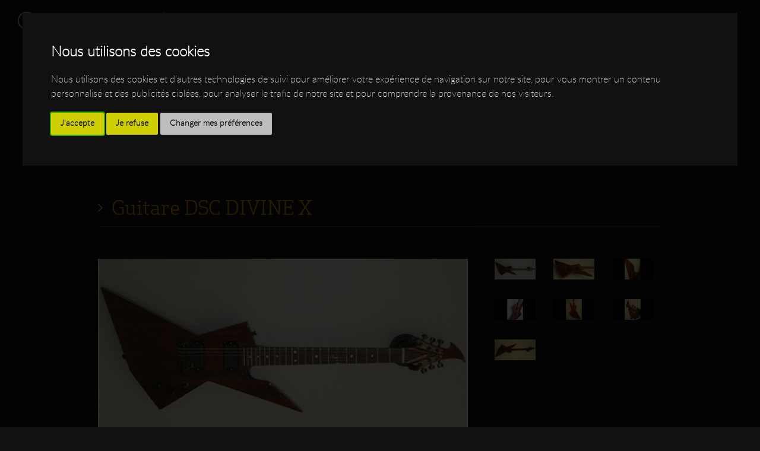

--- FILE ---
content_type: text/html; charset=UTF-8
request_url: http://www.dscguitars.com/instruments/guitars/1.html
body_size: 5671
content:
<!DOCTYPE html>

<html>

<head>
    
        <title>Guitare DSC DIVINE X | Famille Custom | Luthier Paris | Atelier Lutherie Luthier Guitare et Basse France Occitanie Dsc Guitars Custom Shop </title>
        <meta http-equiv="Content-Type" content="text/html; charset=utf-8">
        <meta name="charset" content="utf8" />
        <meta name="description" content="Guitare DSC DIVINE X - Famille Custom. - Corps Acajou Grade AZ - Manche vissé Acajou Grade AA - Touche Palissandre - Silet Os - TÍte Sculpté main - Mécaniques 3x..." />
        <meta name="google-site-verification" content="aQF10wP7tYp30QHOqGvfEsf_HRnATuFisga6uYNuQjE" />
        <meta name="author" content="Yves LECHEVALIER" />
        <meta name="robots" content="index" />

        <meta name="viewport" content="width=device-width, initial-scale=1, user-scalable=no" />
        <meta name="apple-mobile-web-app-title" content="Atelier Lutherie Luthier Guitare et Basse France Occitanie Dsc Guitars Custom Shop " />
        <meta name="apple-mobile-web-app-capable" content="yes" />
        <meta name="apple-mobile-web-app-status-bar-style" content="black-translucent" />

        <meta name="mobile-web-app-capable" content="yes">
        <meta name="format-detection" content="telephone=no">
        <base href="http://www.dscguitars.com/">

        <link rel="manifest" href="resources/manifest.json">


    <!-- icons:png -->
    <link rel="icon" type="image/png" sizes="128x128" href="./resources/sprites/icons/128x128.png?v=1" />
    <link rel="icon" type="image/png" sizes="192x192" href="./resources/sprites/icons/192x192.png?v=1" />
    <link rel="icon" type="image/png" sizes="60x60" href="./resources/sprites/icons/Icon-60.png?v=1" />
    <link rel="apple-touch-icon" type="image/png" sizes="120x120" href="./resources/sprites/icons/Icon-60@2x.png?v=1" />
    <link rel="icon" type="image/png" sizes="120x120" href="./resources/sprites/icons/favicon.png?v=1" />
    <!-- endinject -->

    <!-- inject:css -->
    <link rel="stylesheet" href="./assets/css/styles.css">
    <!-- endinject -->
</head>

<body id="public" class="responsive">

    
        <header id="header">
            <div class="content">
                <a href="http://www.dscguitars.com/home.html" title="Atelier Lutherie Luthier Guitare et Basse France Occitanie Dsc Guitars Custom Shop " class="button">
                    <img src="./resources/sprites/logo.png" id="logo" alt="Logo Atelier Lutherie Luthier Guitare et Basse France Occitanie Dsc Guitars Custom Shop " />
                </a>
                <h1>Atelier Lutherie Luthier Guitare et Basse France Occitanie Dsc Guitars Custom Shop </h1>
            </div>

            <ul id="social-icons" class="icons">
                                <li class="item-icon">
                    <a href="https://fr-fr.facebook.com/Dsc-Guitars-Divine-Sound-Custom-Guitars-and-basses-Custom-137657875502/" title="Facebook DSC" class="button-icon social-facebook tr-all"></a>
                </li>
                                <li class="item-icon">
                    <a href="https://instagram.com/dscguitars/" title="Instagram DSC" class="button-icon social-instagram tr-all"></a>
                </li>
                                <li class="item-icon">
                    <a href="https://twitter.com/DSC_Guitars" title="Twitter DSC" class="button-icon social-twitter tr-all"></a>
                </li>
                                <li class="item-icon">
                    <a href="https://www.youtube.com/channel/UCNfNSwgTMObbz56QkgXoNJA" title="Youtube DSC" class="button-icon social-youtube tr-all"></a>
                </li>
                                <li class="item-icon">
                    <a href="https://www.google.com/maps/place/Atelier+de+Lutherie+Dsc+Guitars/@43.9578706,2.1790665,15z/data=!4m6!3m5!1s0x47e60ad67ef001a3:0xe2e1a14f5a5122e8!8m2!3d43.9578706!4d2.1790665!16s%2Fg%2F11bw4cgt_3?entry=ttu" title="Google + DSC" class="button-icon social-gplus tr-all"></a>
                </li>
                            </ul>
        </header>

        <a href="javascript://" title="Partager / suivre DSC" id="social-share" class="button button-icon icon-share button-fixed-right only-for-mobile"></a>

    
    
        <nav id="menu">
            <div id="mobile-menu" class="only-for-mobile">
                <p class="title">SOMMAIRE :</p>
                <a href="javascript://" title="Fermer le sommaire" id="close-menu" class="button button-icon button-fixed-right">
                    <i class="icon-close"></i>
                </a>
            </div>

            <div class="scrollable">
                <div class="container">

                    <ul class="first-list only-for-computer">
                                                                                                
                        <li class="item-text ">
                            <a href="http://www.dscguitars.com/workshop.html" title="Work Shop : Atelier de Lutherie Dsc Guitars Albi: Réparation, Réglage,Restauration, Création de Guitares et Basses Elentriques" class="button innerLink tr-all">
                                <span><b>Work</b>Shop</span>
                            </a>
                        </li>
                                                                        
                        <li class="item-text ">
                            <a href="http://www.dscguitars.com/instruments.html" title="Les instruments DSC : Découvrir les instruments DSC" class="button innerLink tr-all">
                                <span><b>Instruments</b></span>
                            </a>
                        </li>
                                                                        
                        <li class="item-text ">
                            <a href="http://www.dscguitars.com/customshop.html" title="Custom Shop : Custom shop Guitare et Basse" class="button innerLink tr-all">
                                <span><b>Custom</b>Shop</span>
                            </a>
                        </li>
                                                                        
                        <li class="item-text ">
                            <a href="http://www.dscguitars.com/dscdesigner.html" title="DSC Custom Designer : Créer son instrument custom DSC" class="button innerLink tr-all">
                                <span><b>DSC</b>Designer</span>
                            </a>
                        </li>
                                                                        
                        <li class="item-text ">
                            <a href="http://www.dscguitars.com/services.html" title="Atelier Lutherie Albi DSC Guitars 81 Tarn Occitanie France : Atelier Lutherie" class="button innerLink tr-all">
                                <span><b>Atelier</b>Lutherie</span>
                            </a>
                        </li>
                                                                        
                        <li class="item-text ">
                            <a href="http://www.dscguitars.com/media.html" title="Toute l'actualité DSC : Actualités Dsc" class="button innerLink tr-all">
                                <span>Medias</span>
                            </a>
                        </li>
                                                                        
                        <li class="item-text ">
                            <a href="http://www.dscguitars.com/woods.html" title="Les bois : Découvrir les bois DSC" class="button innerLink tr-all">
                                <span><b>Les</b>bois</span>
                            </a>
                        </li>
                                                                                                                        
                        <li class="item-text ">
                            <a href="http://www.dscguitars.com/contact.html" title="Contact : Contacter DSC" class="button innerLink tr-all">
                                <span>Contact</span>
                            </a>
                        </li>
                                                                                                
                        <li class="item-text">
                            <a href="" title="Shop DSC" class="button tr-all" target="_blank">
                                <span><b>Shop</b>DSC</span>
                            </a>
                        </li>
                    </ul>

                    <ul class="first-list only-for-tablet">
                                                                                                
                        <li class="item-text ">
                            <a href="http://www.dscguitars.com/workshop.html" title="Work Shop : Atelier de Lutherie Dsc Guitars Albi: Réparation, Réglage,Restauration, Création de Guitares et Basses Elentriques" class="button innerLink tr-all">
                                <span><b>Work</b>Shop</span>
                            </a>
                        </li>
                                                                        
                        <li class="item-text ">
                            <a href="http://www.dscguitars.com/instruments.html" title="Les instruments DSC : Découvrir les instruments DSC" class="button innerLink tr-all">
                                <span><b>Instruments</b></span>
                            </a>
                        </li>
                                                                        
                        <li class="item-text ">
                            <a href="http://www.dscguitars.com/customshop.html" title="Custom Shop : Custom shop Guitare et Basse" class="button innerLink tr-all">
                                <span><b>Custom</b>Shop</span>
                            </a>
                        </li>
                                                                        
                        <li class="item-text ">
                            <a href="http://www.dscguitars.com/dscdesigner.html" title="DSC Custom Designer : Créer son instrument custom DSC" class="button innerLink tr-all">
                                <span><b>DSC</b>Designer</span>
                            </a>
                        </li>
                                                                                                                        
                        <li class="item-text ">
                            <a href="http://www.dscguitars.com/media.html" title="Toute l'actualité DSC : Actualités Dsc" class="button innerLink tr-all">
                                <span>Medias</span>
                            </a>
                        </li>
                                                                        
                        <li class="item-text ">
                            <a href="http://www.dscguitars.com/woods.html" title="Les bois : Découvrir les bois DSC" class="button innerLink tr-all">
                                <span><b>Les</b>bois</span>
                            </a>
                        </li>
                                                                                                                                                                                                                    </ul>

                    <ul class="icon-list only-for-tablet">
                                                                                                                                                                                                                                                                                                
                        <li class="">
                            <a href="http://www.dscguitars.com/services.html" title="Atelier Lutherie Albi DSC Guitars 81 Tarn Occitanie France : Atelier Lutherie" class="button-icon innerLink tr-all">
                                <i class="icon-settings"></i>
                            </a>
                        </li>
                                                                                                                                                                                                                        
                        <li class="">
                            <a href="http://www.dscguitars.com/contact.html" title="Contact : Contacter DSC" class="button-icon innerLink tr-all">
                                <i class="icon-email"></i>
                            </a>
                        </li>
                                                                                                
                        <li>
                            <a href="" title="Shop DSC" class="button-icon tr-all" target="_blank">
                                <i class="icon-shop"></i>
                            </a>
                        </li>
                    </ul>
                </div>
            </div>
        </nav>

        <div class="button button-icon icon-arrow-up" id="scroll-top"></div>

        <a href="javascript://" title="Ouvrir le menu" id="open-menu" class="button button-icon icon-menu button-fixed-left only-for-mobile"></a>
        <a href="javascript://" title="Ouvrir le menu" id="navigation-back" class="button button-icon icon-arrow-left button-fixed-left"></a>

    <section id="guitars">
        
            <div class="content col">
                <div class="row-1-1 item-title">
                    <h2 class="icon-title icon-right">Guitare DSC DIVINE X</h2>
                </div>
            </div>

            <div class="gallery">
                <div class="row-2-3-mb main-container"></div>
                <ul class="row-1-3 list">
                                        <li class="row-1-3-strict-mb"><img src="http://www.dscguitars.com/resources/images/instruments/guitars/1/5b218756c9841.jpg" width="100%" /></li>
                                        <li class="row-1-3-strict-mb"><img src="http://www.dscguitars.com/resources/images/instruments/guitars/1/5b22ba9b637ff.jpg" width="100%" /></li>
                                        <li class="row-1-3-strict-mb"><img src="http://www.dscguitars.com/resources/images/instruments/guitars/1/5b22bba89f749.jpg" width="100%" /></li>
                                        <li class="row-1-3-strict-mb"><img src="http://www.dscguitars.com/resources/images/instruments/guitars/1/5b22bbc204a69.jpg" width="100%" /></li>
                                        <li class="row-1-3-strict-mb"><img src="http://www.dscguitars.com/resources/images/instruments/guitars/1/5b22bbf8d4833.jpg" width="100%" /></li>
                                        <li class="row-1-3-strict-mb"><img src="http://www.dscguitars.com/resources/images/instruments/guitars/1/5b22bc3adabc3.jpg" width="100%" /></li>
                                        <li class="row-1-3-strict-mb"><img src="http://www.dscguitars.com/resources/images/instruments/guitars/1/5b22bc8c5ee2c.jpg" width="100%" /></li>
                                    </ul>
            </div>

            <div class="content col">
                <div class="row-1-1 item-list">
                    <div class="row-1-2-mt">
                        <h3 class="icon-title icon-right">Caractéristiques</h3>
                        <p>- Corps Acajou Grade AZ<br/>- Manche vissé Acajou Grade AA<br/>- Touche Palissandre<br/>- Silet Os<br/>- TÍte Sculpté main<br/>- Mécaniques 3x3 Gotoh<br/>- Kit Micros EMG 60 et 81<br/>- Chevalet Gotoh 510<br/>- 1 Volume, 1 Tone, Jack Tube<br/>- Point Nacre Standard Abalone White Paua<br/>- Plaque arrière et triangle de tete en Tigerwood</p>
                    </div>

                                        <div class="row-1-2-mt">
                        <h3 class="icon-title icon-right">De la famille Custom</h3>
                    </div>
                    <ul class="row-1-2 item-list">
                                                <li class="row-1-2-strict">
                            <a href="http://www.dscguitars.com/instruments/guitars/2.html" title="Voir DS'CASTER Secoya" class="item-picture innerLink">
                                <span class="image-title">
                                    <i class="icon-search"></i>
                                    <span>DS'CASTER Secoya</span>
                                </span>
                                <img src="http://www.dscguitars.com/resources/images/instruments/guitars/2/5b532f18d8aa2.jpg" alt="DS'CASTER Secoya" width="100%" />
                            </a>
                        </li>
                                                <li class="row-1-2-strict">
                            <a href="http://www.dscguitars.com/instruments/guitars/3.html" title="Voir DSC MW" class="item-picture innerLink">
                                <span class="image-title">
                                    <i class="icon-search"></i>
                                    <span>DSC MW</span>
                                </span>
                                <img src="http://www.dscguitars.com/resources/images/instruments/guitars/3/5b217c897ad6a.jpg" alt="DSC MW" width="100%" />
                            </a>
                        </li>
                                                <li class="row-1-2-strict">
                            <a href="http://www.dscguitars.com/instruments/guitars/4.html" title="Voir DSC EMERAULD BLADE " class="item-picture innerLink">
                                <span class="image-title">
                                    <i class="icon-search"></i>
                                    <span>DSC EMERAULD BLADE </span>
                                </span>
                                <img src="http://www.dscguitars.com/resources/images/instruments/guitars/4/5b2184e5287eb.jpg" alt="DSC EMERAULD BLADE " width="100%" />
                            </a>
                        </li>
                                                <li class="row-1-2-strict">
                            <a href="http://www.dscguitars.com/instruments/guitars/5.html" title="Voir DSC EPSYLONE" class="item-picture innerLink">
                                <span class="image-title">
                                    <i class="icon-search"></i>
                                    <span>DSC EPSYLONE</span>
                                </span>
                                <img src="http://www.dscguitars.com/resources/images/instruments/guitars/5/570053fa9e640.jpg" alt="DSC EPSYLONE" width="100%" />
                            </a>
                        </li>
                                                <li class="row-1-2-strict">
                            <a href="http://www.dscguitars.com/instruments/guitars/6.html" title="Voir DSC RACHEL " class="item-picture innerLink">
                                <span class="image-title">
                                    <i class="icon-search"></i>
                                    <span>DSC RACHEL </span>
                                </span>
                                <img src="http://www.dscguitars.com/resources/images/instruments/guitars/6/5b5491b052c97.jpg" alt="DSC RACHEL " width="100%" />
                            </a>
                        </li>
                                                <li class="row-1-2-strict">
                            <a href="http://www.dscguitars.com/instruments/guitars/7.html" title="Voir DSC RACHEL Frêne et Acajou " class="item-picture innerLink">
                                <span class="image-title">
                                    <i class="icon-search"></i>
                                    <span>DSC RACHEL Frêne et Acajou </span>
                                </span>
                                <img src="http://www.dscguitars.com/resources/images/instruments/guitars/7/5b54961fb25a3.jpg" alt="DSC RACHEL Frêne et Acajou " width="100%" />
                            </a>
                        </li>
                                                <li class="row-1-2-strict">
                            <a href="http://www.dscguitars.com/instruments/guitars/8.html" title="Voir DSC SHANDRA Suprême A / Signature Ralph Santolla" class="item-picture innerLink">
                                <span class="image-title">
                                    <i class="icon-search"></i>
                                    <span>DSC SHANDRA Suprême A / Signature Ralph Santolla</span>
                                </span>
                                <img src="http://www.dscguitars.com/resources/images/instruments/guitars/8/5b204020d9aab.jpg" alt="DSC SHANDRA Suprême A / Signature Ralph Santolla" width="100%" />
                            </a>
                        </li>
                                                <li class="row-1-2-strict">
                            <a href="http://www.dscguitars.com/instruments/guitars/9.html" title="Voir DSC SHANDRA" class="item-picture innerLink">
                                <span class="image-title">
                                    <i class="icon-search"></i>
                                    <span>DSC SHANDRA</span>
                                </span>
                                <img src="http://www.dscguitars.com/resources/images/instruments/guitars/9/5b2038d22525d.jpg" alt="DSC SHANDRA" width="100%" />
                            </a>
                        </li>
                                                <li class="row-1-2-strict">
                            <a href="http://www.dscguitars.com/instruments/guitars/11.html" title="Voir DSC SHYVA" class="item-picture innerLink">
                                <span class="image-title">
                                    <i class="icon-search"></i>
                                    <span>DSC SHYVA</span>
                                </span>
                                <img src="http://www.dscguitars.com/resources/images/instruments/guitars/11/5b1ee7c4e2fbf.jpg" alt="DSC SHYVA" width="100%" />
                            </a>
                        </li>
                                                <li class="row-1-2-strict">
                            <a href="http://www.dscguitars.com/instruments/guitars/12.html" title="Voir DSC SYLLIA Wintertime" class="item-picture innerLink">
                                <span class="image-title">
                                    <i class="icon-search"></i>
                                    <span>DSC SYLLIA Wintertime</span>
                                </span>
                                <img src="http://www.dscguitars.com/resources/images/instruments/guitars/12/5b1ee99bd65a2.jpg" alt="DSC SYLLIA Wintertime" width="100%" />
                            </a>
                        </li>
                                                <li class="row-1-2-strict">
                            <a href="http://www.dscguitars.com/instruments/guitars/20.html" title="Voir DS'CASTER Walnutt" class="item-picture innerLink">
                                <span class="image-title">
                                    <i class="icon-search"></i>
                                    <span>DS'CASTER Walnutt</span>
                                </span>
                                <img src="http://www.dscguitars.com/resources/images/instruments/guitars/20/5b1ee095d8009.jpg" alt="DS'CASTER Walnutt" width="100%" />
                            </a>
                        </li>
                                                <li class="row-1-2-strict">
                            <a href="http://www.dscguitars.com/instruments/guitars/24.html" title="Voir DSC LUNA gaucher " class="item-picture innerLink">
                                <span class="image-title">
                                    <i class="icon-search"></i>
                                    <span>DSC LUNA gaucher </span>
                                </span>
                                <img src="http://www.dscguitars.com/resources/images/instruments/guitars/24/5b1edeef10657.jpg" alt="DSC LUNA gaucher " width="100%" />
                            </a>
                        </li>
                                                <li class="row-1-2-strict">
                            <a href="http://www.dscguitars.com/instruments/guitars/25.html" title="Voir DSC STELLAR ASH" class="item-picture innerLink">
                                <span class="image-title">
                                    <i class="icon-search"></i>
                                    <span>DSC STELLAR ASH</span>
                                </span>
                                <img src="http://www.dscguitars.com/resources/images/instruments/guitars/25/5b549a76075a2.jpg" alt="DSC STELLAR ASH" width="100%" />
                            </a>
                        </li>
                                                <li class="row-1-2-strict">
                            <a href="http://www.dscguitars.com/instruments/guitars/26.html" title="Voir CUSTOMISATION d'une LTD en KH MUMMY KARLOFF KIRK HAMMETT" class="item-picture innerLink">
                                <span class="image-title">
                                    <i class="icon-search"></i>
                                    <span>CUSTOMISATION d'une LTD en KH MUMMY KARLOFF KIRK HAMMETT</span>
                                </span>
                                <img src="http://www.dscguitars.com/resources/images/instruments/guitars/26/57001017f0829.jpg" alt="CUSTOMISATION d'une LTD en KH MUMMY KARLOFF KIRK HAMMETT" width="100%" />
                            </a>
                        </li>
                                                <li class="row-1-2-strict">
                            <a href="http://www.dscguitars.com/instruments/guitars/27.html" title="Voir DSC NEPTUNE Flashy green" class="item-picture innerLink">
                                <span class="image-title">
                                    <i class="icon-search"></i>
                                    <span>DSC NEPTUNE Flashy green</span>
                                </span>
                                <img src="http://www.dscguitars.com/resources/images/instruments/guitars/27/57001736587dd.jpg" alt="DSC NEPTUNE Flashy green" width="100%" />
                            </a>
                        </li>
                                                <li class="row-1-2-strict">
                            <a href="http://www.dscguitars.com/instruments/guitars/29.html" title="Voir DSC NEPTUNE Horus Signature C.G. " class="item-picture innerLink">
                                <span class="image-title">
                                    <i class="icon-search"></i>
                                    <span>DSC NEPTUNE Horus Signature C.G. </span>
                                </span>
                                <img src="http://www.dscguitars.com/resources/images/instruments/guitars/29/5d9efb48f397e.jpg" alt="DSC NEPTUNE Horus Signature C.G. " width="100%" />
                            </a>
                        </li>
                                                <li class="row-1-2-strict">
                            <a href="http://www.dscguitars.com/instruments/guitars/30.html" title="Voir CUSTOMISATION peinture VIPER" class="item-picture innerLink">
                                <span class="image-title">
                                    <i class="icon-search"></i>
                                    <span>CUSTOMISATION peinture VIPER</span>
                                </span>
                                <img src="http://www.dscguitars.com/resources/images/instruments/guitars/30/5d9efbb9560a7.jpg" alt="CUSTOMISATION peinture VIPER" width="100%" />
                            </a>
                        </li>
                                                <li class="row-1-2-strict">
                            <a href="http://www.dscguitars.com/instruments/guitars/32.html" title="Voir DSC LIBERTY" class="item-picture innerLink">
                                <span class="image-title">
                                    <i class="icon-search"></i>
                                    <span>DSC LIBERTY</span>
                                </span>
                                <img src="http://www.dscguitars.com/resources/images/instruments/guitars/32/5d9efcd911277.jpg" alt="DSC LIBERTY" width="100%" />
                            </a>
                        </li>
                                                <li class="row-1-2-strict">
                            <a href="http://www.dscguitars.com/instruments/guitars/33.html" title="Voir CUSTOMISATION total finish CAMELEON'STRAT" class="item-picture innerLink">
                                <span class="image-title">
                                    <i class="icon-search"></i>
                                    <span>CUSTOMISATION total finish CAMELEON'STRAT</span>
                                </span>
                                <img src="http://www.dscguitars.com/resources/images/instruments/guitars/33/5d9de683d06e9.jpg" alt="CUSTOMISATION total finish CAMELEON'STRAT" width="100%" />
                            </a>
                        </li>
                                                <li class="row-1-2-strict">
                            <a href="http://www.dscguitars.com/instruments/guitars/34.html" title="Voir CUSTOMISATION total finish STARFIELD - Ibanez" class="item-picture innerLink">
                                <span class="image-title">
                                    <i class="icon-search"></i>
                                    <span>CUSTOMISATION total finish STARFIELD - Ibanez</span>
                                </span>
                                <img src="http://www.dscguitars.com/resources/images/instruments/guitars/34/5d9efe40ecd8e.jpg" alt="CUSTOMISATION total finish STARFIELD - Ibanez" width="100%" />
                            </a>
                        </li>
                                                <li class="row-1-2-strict">
                            <a href="http://www.dscguitars.com/instruments/guitars/36.html" title="Voir CUSTOMISATION SHORELINE GOLD STRAT RELIC 56" class="item-picture innerLink">
                                <span class="image-title">
                                    <i class="icon-search"></i>
                                    <span>CUSTOMISATION SHORELINE GOLD STRAT RELIC 56</span>
                                </span>
                                <img src="http://www.dscguitars.com/resources/images/instruments/guitars/36/5d9efeca5c6a2.jpg" alt="CUSTOMISATION SHORELINE GOLD STRAT RELIC 56" width="100%" />
                            </a>
                        </li>
                                                <li class="row-1-2-strict">
                            <a href="http://www.dscguitars.com/instruments/guitars/38.html" title="Voir CUSTOMISATION peinture FA " class="item-picture innerLink">
                                <span class="image-title">
                                    <i class="icon-search"></i>
                                    <span>CUSTOMISATION peinture FA </span>
                                </span>
                                <img src="http://www.dscguitars.com/resources/images/instruments/guitars/38/5d9f013c86dfc.jpg" alt="CUSTOMISATION peinture FA " width="100%" />
                            </a>
                        </li>
                                                <li class="row-1-2-strict">
                            <a href="http://www.dscguitars.com/instruments/guitars/41.html" title="Voir DSC DC PURPLE" class="item-picture innerLink">
                                <span class="image-title">
                                    <i class="icon-search"></i>
                                    <span>DSC DC PURPLE</span>
                                </span>
                                <img src="http://www.dscguitars.com/resources/images/instruments/guitars/41/5d9f0286a770e.jpg" alt="DSC DC PURPLE" width="100%" />
                            </a>
                        </li>
                                                <li class="row-1-2-strict">
                            <a href="http://www.dscguitars.com/instruments/guitars/42.html" title="Voir DS'CASTER en Stage Do It Yourself !!!" class="item-picture innerLink">
                                <span class="image-title">
                                    <i class="icon-search"></i>
                                    <span>DS'CASTER en Stage Do It Yourself !!!</span>
                                </span>
                                <img src="http://www.dscguitars.com/resources/images/instruments/guitars/42/5d9f04c031808.jpg" alt="DS'CASTER en Stage Do It Yourself !!!" width="100%" />
                            </a>
                        </li>
                                                <li class="row-1-2-strict">
                            <a href="http://www.dscguitars.com/instruments/guitars/43.html" title="Voir CUSTOMISATION Danelectro DC 2 12 cordes" class="item-picture innerLink">
                                <span class="image-title">
                                    <i class="icon-search"></i>
                                    <span>CUSTOMISATION Danelectro DC 2 12 cordes</span>
                                </span>
                                <img src="http://www.dscguitars.com/resources/images/instruments/guitars/43/5d9df04c97560.jpg" alt="CUSTOMISATION Danelectro DC 2 12 cordes" width="100%" />
                            </a>
                        </li>
                                                <li class="row-1-2-strict">
                            <a href="http://www.dscguitars.com/instruments/guitars/45.html" title="Voir CUSTOMISATION peinture Gibson Flying V" class="item-picture innerLink">
                                <span class="image-title">
                                    <i class="icon-search"></i>
                                    <span>CUSTOMISATION peinture Gibson Flying V</span>
                                </span>
                                <img src="http://www.dscguitars.com/resources/images/instruments/guitars/45/5d9df10432b18.jpg" alt="CUSTOMISATION peinture Gibson Flying V" width="100%" />
                            </a>
                        </li>
                                                <li class="row-1-2-strict">
                            <a href="http://www.dscguitars.com/instruments/guitars/46.html" title="Voir CUSTOMISATION Vernissage Gibson Robot Yellow" class="item-picture innerLink">
                                <span class="image-title">
                                    <i class="icon-search"></i>
                                    <span>CUSTOMISATION Vernissage Gibson Robot Yellow</span>
                                </span>
                                <img src="http://www.dscguitars.com/resources/images/instruments/guitars/46/5d9f23051e886.jpg" alt="CUSTOMISATION Vernissage Gibson Robot Yellow" width="100%" />
                            </a>
                        </li>
                                                <li class="row-1-2-strict">
                            <a href="http://www.dscguitars.com/instruments/guitars/49.html" title="Voir Usinage Manche Neck Mosrite pour LA DISSIDENTE " class="item-picture innerLink">
                                <span class="image-title">
                                    <i class="icon-search"></i>
                                    <span>Usinage Manche Neck Mosrite pour LA DISSIDENTE </span>
                                </span>
                                <img src="http://www.dscguitars.com/resources/images/instruments/guitars/49/5d9f322bbb976.jpg" alt="Usinage Manche Neck Mosrite pour LA DISSIDENTE " width="100%" />
                            </a>
                        </li>
                                                <li class="row-1-2-strict">
                            <a href="http://www.dscguitars.com/instruments/guitars/51.html" title="Voir CUSTOMISATION à l 'aérographe par l'artiste Demsprod, " class="item-picture innerLink">
                                <span class="image-title">
                                    <i class="icon-search"></i>
                                    <span>CUSTOMISATION à l 'aérographe par l'artiste Demsprod, </span>
                                </span>
                                <img src="http://www.dscguitars.com/resources/images/instruments/guitars/51/5e3d86af27da4.jpg" alt="CUSTOMISATION à l 'aérographe par l'artiste Demsprod, " width="100%" />
                            </a>
                        </li>
                                                <li class="row-1-2-strict">
                            <a href="http://www.dscguitars.com/instruments/guitars/52.html" title="Voir DS'CASTER TJ en Stage  Do It Yourself !!!" class="item-picture innerLink">
                                <span class="image-title">
                                    <i class="icon-search"></i>
                                    <span>DS'CASTER TJ en Stage  Do It Yourself !!!</span>
                                </span>
                                <img src="http://www.dscguitars.com/resources/images/instruments/guitars/52/5e81eca0a1088.jpg" alt="DS'CASTER TJ en Stage  Do It Yourself !!!" width="100%" />
                            </a>
                        </li>
                                                <li class="row-1-2-strict">
                            <a href="http://www.dscguitars.com/instruments/guitars/53.html" title="Voir CUSTOMISATION Fender Part' caster Star Wars" class="item-picture innerLink">
                                <span class="image-title">
                                    <i class="icon-search"></i>
                                    <span>CUSTOMISATION Fender Part' caster Star Wars</span>
                                </span>
                                <img src="http://www.dscguitars.com/resources/images/instruments/guitars/53/5ea98bd670b19.jpg" alt="CUSTOMISATION Fender Part' caster Star Wars" width="100%" />
                            </a>
                        </li>
                                                <li class="row-1-2-strict">
                            <a href="http://www.dscguitars.com/instruments/guitars/54.html" title="Voir DSC NEPTUNE HORUS C.G" class="item-picture innerLink">
                                <span class="image-title">
                                    <i class="icon-search"></i>
                                    <span>DSC NEPTUNE HORUS C.G</span>
                                </span>
                                <img src="http://www.dscguitars.com/resources/images/instruments/guitars/54/655b1b0716179.jpg" alt="DSC NEPTUNE HORUS C.G" width="100%" />
                            </a>
                        </li>
                                            </ul>
                                    </div>
            </div>

            
            
            <aside>
                <div class="content col">
                    <ul class="">
                        <li class="row-1-2-mb">
                            <a href="http://www.dscguitars.com/dscdesigner.html" class="button button-block button-white innerLink" title="Créer un custom">Créer un custom</a>
                        </li>
                        <li class="row-1-2">
                            <a href="http://www.dscguitars.com/contact.html" class="button button-block button-white innerLink" title="Poser une question">Poser une question</a>
                        </li>
                    </ul>
                </div>
            </aside>

    </section>
    <footer>
    <div class="content cols row-1-1">
        <ul class="row-1-4-min-tablet-mb">
            <li class="color-gold mb">Le shop DSC</li>
                            <li class="text-small"><a href="http://www.dscguitars.com/workshop.html" title="Voir le page Work Shop">Work Shop</a></li>
                            <li class="text-small"><a href="http://www.dscguitars.com/customshop.html" title="Voir le page Custom Shop">Custom Shop</a></li>
                            <li class="text-small"><a href="http://www.dscguitars.com/dscdesigner.html" title="Voir le page DSC Designer">DSC Custom Designer</a></li>
                            <li class="text-small"><a href="http://www.dscguitars.com/services.html" title="Voir le page Atelier Lutherie">Atelier Lutherie Albi DSC Guitars 81 Tarn Occitanie France</a></li>
                    </ul>
        <ul class="row-1-4-min-tablet-mb">
            <li class="color-gold mb">DSC création & bois</li>
                            <li class="text-small"><a href="http://www.dscguitars.com/instruments.html" title="Voir le page Instruments ">Les instruments DSC</a></li>
                            <li class="text-small"><a href="http://www.dscguitars.com/instruments/guitars.html" title="Voir le page Les guitares DSC">Les guitares DSC</a></li>
                            <li class="text-small"><a href="http://www.dscguitars.com/instruments/basses.html" title="Voir le page Les basses DSC">Les basses DSC</a></li>
                            <li class="text-small"><a href="http://www.dscguitars.com/woods.html" title="Voir le page Les bois">Les bois</a></li>
                    </ul>
        <ul class="row-1-4-min-tablet-mb">
            <li class="color-gold mb">DSC en medias</li>
                            <li class="text-small"><a href="http://www.dscguitars.com/media.html" title="Voir le page Medias">Toute l'actualité DSC</a></li>
                            <li class="text-small"><a href="http://www.dscguitars.com/media/artists.html" title="Voir le page Artistes">Les artistes passés chez DSC</a></li>
                            <li class="text-small"><a href="http://www.dscguitars.com/media/articles.html" title="Voir le page Articles">Les articles DSC</a></li>
                            <li class="text-small"><a href="http://www.dscguitars.com/media/videos.html" title="Voir le page Vidéos">DSC en vidéos</a></li>
                    </ul>
        <ul class="row-1-4-min-tablet-mb">
            <li class="color-gold mb">Infos pratiques</li>
            <li class="text-small"><a href="http://www.dscguitars.com/contact.html" title="Contacter DSC">Nous contacter</a></li>
            <li class="text-small"><a href="http://www.dscguitars.com/mentions.html" title="Mentions légales DSC">Mentions légales</a></li>
            <li class="text-small"><a href="http://www.dscguitars.com/partners.html" title="Les partenaires DSC">Nos partenaires</a></li>
            <li class="text-small"><a href="http://www.dscguitars.com/home.html#" id="open_preferences_center">Update cookies preferences</a></li>
            <li class="text-small"><a href="mailto:ylechevalier@gmail.com" title="Contactez le Webmaster">Webmaster</a></li>
        </ul>
    </div>

    <div class="content row-1-1 text-center">
        <p class="mb color-gold">© Copyright Atelier Lutherie Luthier Guitare et Basse France Occitanie Dsc Guitars Custom Shop  - All rights reserved Divine Sound Custom</p>
        <p class="text-small">Société au capital de 15000 Euros / Identifiant SIRET n° 48100802700049 / Dirigeant : Sebastian CUFF</p>
        <p class="text-small">Siège social : 46 Chemin de La Barricade 81380 Lescure d 'Albigeois - - -</p>
        <p class="text-small">Dsc guitars and basses® et Divine Sound Customs® are registred trademarks </p>
    </div>
</footer>
            
        <script>
            var PAGE = 'guitars'
            ERRORS = [];
        </script>
    <!-- lib:js -->
    <script src="./resources/lib/jquery.min.js"></script>
    <script src="./resources/lib/jquery.easing.min.js"></script>
    <!-- endinject -->

    <!-- view:js -->
    <script src="./assets/js/fb-like.js"></script>
    <script src="./assets/js/gallery.js"></script>
    <script src="./assets/js/ggmaps.js"></script>
    <script src="./assets/js/messages.js"></script>
    <script src="./assets/js/multistep-form.js"></script>
    <script src="./assets/js/popup.js"></script>
    <script src="./assets/js/research.js"></script>
    <script src="./assets/js/script.js"></script>
    <script src="./assets/js/slider.js"></script>
    <!-- endinject --><!-- Cookie Consent by TermsFeed https://www.TermsFeed.com -->

    <script type="text/javascript" src="https://www.termsfeed.com/public/cookie-consent/4.1.0/cookie-consent.js" charset="UTF-8"></script>
    <script type="text/javascript" charset="UTF-8">
    document.addEventListener('DOMContentLoaded', function () {
    cookieconsent.run({"notice_banner_type":"interstitial","consent_type":"express","palette":"dark","language":"fr","page_load_consent_levels":["strictly-necessary"],"notice_banner_reject_button_hide":false,"preferences_center_close_button_hide":false,"page_refresh_confirmation_buttons":false,"website_name":"DSC Guitars"});
    });
    </script>

    <!-- DSC GUITARS TAG G4 -->
    <script type="text/plain" data-cookie-consent="tracking" async src="https://www.googletagmanager.com/gtag/js?id=G-6ZRGVR8RMD"></script><script type="text/plain" data-cookie-consent="tracking">window.dataLayer = window.dataLayer || [];function gtag(){dataLayer.push(arguments);}gtag('js', new Date());gtag('config', 'G-6ZRGVR8RMD');
    </script>
    <!-- end of DSC GUITARS TAG G4-->

    <noscript>Free cookie consent management tool by <a href="https://www.termsfeed.com/">TermsFeed</a></noscript>
    <!-- End Cookie Consent by TermsFeed https://www.TermsFeed.com -->
</body>

</html>

--- FILE ---
content_type: text/css
request_url: http://www.dscguitars.com/assets/css/styles.css
body_size: 13866
content:
/* RESET */
@import url(../font/icons/icons.css);
@import url(../font/socialicons/socialicons.css);
@import url(../font/vmapex/vmapex.css);
@import url(../font/lato/stylesheet.css);
body,
div,
dl,
dt,
dd,
ul,
ol,
li,
h1,
h2,
h3,
h4,
h5,
h6,
pre,
form,
fieldset,
input,
textarea,
p,
blockquote,
th,
td {
  margin: 0;
  padding: 0; }

table {
  border-spacing: 0;
  border-collapse: collapse; }

fieldset,
img {
  border: 0; }

address,
caption,
cite,
code,
dfn,
em,
strong,
th,
var {
  font-weight: normal;
  font-style: normal; }

ol,
ul {
  list-style: none; }

caption,
th {
  text-align: left; }

h1,
h2,
h3,
h4,
h5,
h6 {
  font-size: 100%;
  font-weight: normal; }

q:before,
q:after {
  content: ''; }

abbr,
acronym {
  border: 0; }

*,
*:before,
*:after {
  -webkit-box-sizing: border-box;
  -moz-box-sizing: border-box;
  box-sizing: border-box; }

html {
  -webkit-text-size-adjust: 100%;
  -ms-text-size-adjust: 100%; }

*,
input,
button,
output,
select,
select[multiple],
textarea,
[contenteditable] {
  margin: 0;
  padding: 0;
  border: none;
  -webkit-border-radius: 0;
  -moz-border-radius: 0;
  border-radius: 0;
  outline: none;
  -webkit-box-shadow: none;
  -moz-box-shadow: none;
  box-shadow: none;
  -webkit-appearance: none;
  -moz-appearance: none;
  appearance: none;
  -webkit-border: none;
  -moz-border: none; }

a {
  text-decoration: none;
  color: #000; }

[class^="icon-"]:before,
[class*=" icon-"]:before,
[class^="social-"]:before,
[class*=" social-"]:before {
  display: inline-block;
  width: 100%;
  height: 100%;
  text-align: center;
  font-style: normal;
  font-weight: normal;
  font-variant: normal;
  line-height: inherit;
  vertical-align: baseline;
  text-decoration: inherit;
  text-rendering: optimizeLegibility;
  text-transform: none;
  -moz-osx-font-smoothing: grayscale;
  -webkit-font-smoothing: antialiased; }

.icon-fixed-left, .icon-fixed-right {
  position: absolute;
  top: 0; }

.icon-fixed-left {
  left: 0; }

.icon-fixed-right {
  right: 0; }

.col {
  width: 100%;
  display: inline-block;
  -webkit-flex-flow: row wrap;
  -moz-flex-flow: row wrap;
  flex-flow: row wrap; }
  .col:after {
    content: '';
    display: table;
    clear: both; }
  .col-first {
    margin-top: -30px; }
  .col .center {
    float: none;
    margin: 0 auto; }

.tiles {
  width: 102%;
  padding: 30px 15px;
  -webkit-flex-flow: row wrap;
  -moz-flex-flow: row wrap;
  flex-flow: row wrap; }
  .tiles > [class^="row-"],
  .tiles > [class*="row-"] {
    -webkit-box-sizing: border-box;
    -moz-box-sizing: border-box;
    box-sizing: border-box; }
    .tiles > [class^="row-"] [class^="row-"],
    .tiles > [class^="row-"] [class*="row-"],
    .tiles > [class*="row-"] [class^="row-"],
    .tiles > [class*="row-"] [class*="row-"] {
      margin: 0;
      display: inline-block; }
    .tiles > [class^="row-"]:first-child,
    .tiles > [class*="row-"]:first-child {
      margin-left: 30px; }

[class^="row-"],
[class*="row-"] {
  float: left;
  display: inline-block;
  padding: 0 15px;
  vertical-align: top;
  letter-spacing: normal;
  text-align: left;
  -webkit-box-sizing: border-box;
  -moz-box-sizing: border-box;
  box-sizing: border-box; }
  [class^="row-"]:first-child,
  [class*="row-"]:first-child {
    margin-left: 0px; }

.row-1-1-strict {
  width: 100%; }

.row-1-1-strict-mt {
  width: 100%;
  margin-top: 30px; }

.row-1-1-strict-mb {
  width: 100%;
  margin-bottom: 30px; }

@media screen and (max-width: 680px) {
  .responsive .row-1-1 {
    width: 100%; }
  .responsive .row-1-1-mt {
    width: 100%;
    margin-top: 30px; }
  .responsive .row-1-1-mb {
    width: 100%;
    margin-bottom: 30px; }
  .responsive .row-1-1-min-tablet {
    width: 100%; }
  .responsive .row-1-1-min-tablet-mt {
    width: 100%;
    margin-top: 30px; }
  .responsive .row-1-1-min-tablet-mb {
    width: 100%;
    margin-bottom: 30px; } }

@media screen and (min-width: 680px) and (max-width: 980px) {
  .responsive .row-1-1 {
    width: 100%; }
  .responsive .row-1-1-mt {
    width: 100%;
    margin-top: 30px; }
  .responsive .row-1-1-mb {
    width: 100%;
    margin-bottom: 30px; }
  .responsive .row-1-1-min-tablet {
    width: 100%; }
  .responsive .row-1-1-min-tablet-mt {
    width: 100%;
    margin-top: 30px; }
  .responsive .row-1-1-min-tablet-mb {
    width: 100%;
    margin-bottom: 30px; } }

@media screen and (min-width: 980px) {
  .responsive .row-1-1 {
    width: 100%; }
  .responsive .row-1-1-mt {
    width: 100%;
    margin-top: 30px; }
  .responsive .row-1-1-mb {
    width: 100%;
    margin-bottom: 30px; }
  .responsive .row-1-1-min-tablet {
    width: 100%; }
  .responsive .row-1-1-min-tablet-mt {
    width: 100%;
    margin-top: 30px; }
  .responsive .row-1-1-min-tablet-mb {
    width: 100%;
    margin-bottom: 30px; } }

.row-1-2-strict {
  width: 50%; }

.row-1-2-strict-mt {
  width: 50%;
  margin-top: 30px; }

.row-1-2-strict-mb {
  width: 50%;
  margin-bottom: 30px; }

@media screen and (max-width: 680px) {
  .responsive .row-1-2 {
    width: 100%; }
  .responsive .row-1-2-mt {
    width: 100%;
    margin-top: 30px; }
  .responsive .row-1-2-mb {
    width: 100%;
    margin-bottom: 30px; }
  .responsive .row-1-2-min-tablet {
    width: 100%; }
  .responsive .row-1-2-min-tablet-mt {
    width: 100%;
    margin-top: 30px; }
  .responsive .row-1-2-min-tablet-mb {
    width: 100%;
    margin-bottom: 30px; } }

@media screen and (min-width: 680px) and (max-width: 980px) {
  .responsive .row-1-2 {
    width: 100%; }
  .responsive .row-1-2-mt {
    width: 100%;
    margin-top: 30px; }
  .responsive .row-1-2-mb {
    width: 100%;
    margin-bottom: 30px; }
  .responsive .row-1-2-min-tablet {
    width: 50%; }
  .responsive .row-1-2-min-tablet-mt {
    width: 50%;
    margin-top: 30px; }
  .responsive .row-1-2-min-tablet-mb {
    width: 50%;
    margin-bottom: 30px; } }

@media screen and (min-width: 980px) {
  .responsive .row-1-2 {
    width: 50%; }
  .responsive .row-1-2-mt {
    width: 50%;
    margin-top: 30px; }
  .responsive .row-1-2-mb {
    width: 50%;
    margin-bottom: 30px; }
  .responsive .row-1-2-min-tablet {
    width: 50%; }
  .responsive .row-1-2-min-tablet-mt {
    width: 50%;
    margin-top: 30px; }
  .responsive .row-1-2-min-tablet-mb {
    width: 50%;
    margin-bottom: 30px; } }

.row-2-2-strict {
  width: 100%; }

.row-2-2-strict-mt {
  width: 100%;
  margin-top: 30px; }

.row-2-2-strict-mb {
  width: 100%;
  margin-bottom: 30px; }

@media screen and (max-width: 680px) {
  .responsive .row-2-2 {
    width: 100%; }
  .responsive .row-2-2-mt {
    width: 100%;
    margin-top: 30px; }
  .responsive .row-2-2-mb {
    width: 100%;
    margin-bottom: 30px; }
  .responsive .row-2-2-min-tablet {
    width: 100%; }
  .responsive .row-2-2-min-tablet-mt {
    width: 100%;
    margin-top: 30px; }
  .responsive .row-2-2-min-tablet-mb {
    width: 100%;
    margin-bottom: 30px; } }

@media screen and (min-width: 680px) and (max-width: 980px) {
  .responsive .row-2-2 {
    width: 100%; }
  .responsive .row-2-2-mt {
    width: 100%;
    margin-top: 30px; }
  .responsive .row-2-2-mb {
    width: 100%;
    margin-bottom: 30px; }
  .responsive .row-2-2-min-tablet {
    width: 100%; }
  .responsive .row-2-2-min-tablet-mt {
    width: 100%;
    margin-top: 30px; }
  .responsive .row-2-2-min-tablet-mb {
    width: 100%;
    margin-bottom: 30px; } }

@media screen and (min-width: 980px) {
  .responsive .row-2-2 {
    width: 100%; }
  .responsive .row-2-2-mt {
    width: 100%;
    margin-top: 30px; }
  .responsive .row-2-2-mb {
    width: 100%;
    margin-bottom: 30px; }
  .responsive .row-2-2-min-tablet {
    width: 100%; }
  .responsive .row-2-2-min-tablet-mt {
    width: 100%;
    margin-top: 30px; }
  .responsive .row-2-2-min-tablet-mb {
    width: 100%;
    margin-bottom: 30px; } }

.row-1-3-strict {
  width: 33.33333%; }

.row-1-3-strict-mt {
  width: 33.33333%;
  margin-top: 30px; }

.row-1-3-strict-mb {
  width: 33.33333%;
  margin-bottom: 30px; }

@media screen and (max-width: 680px) {
  .responsive .row-1-3 {
    width: 100%; }
  .responsive .row-1-3-mt {
    width: 100%;
    margin-top: 30px; }
  .responsive .row-1-3-mb {
    width: 100%;
    margin-bottom: 30px; }
  .responsive .row-1-3-min-tablet {
    width: 50%; }
  .responsive .row-1-3-min-tablet-mt {
    width: 50%;
    margin-top: 30px; }
  .responsive .row-1-3-min-tablet-mb {
    width: 50%;
    margin-bottom: 30px; } }

@media screen and (min-width: 680px) and (max-width: 980px) {
  .responsive .row-1-3 {
    width: 50%; }
  .responsive .row-1-3-mt {
    width: 50%;
    margin-top: 30px; }
  .responsive .row-1-3-mb {
    width: 50%;
    margin-bottom: 30px; }
  .responsive .row-1-3-min-tablet {
    width: 33.33333%; }
  .responsive .row-1-3-min-tablet-mt {
    width: 33.33333%;
    margin-top: 30px; }
  .responsive .row-1-3-min-tablet-mb {
    width: 33.33333%;
    margin-bottom: 30px; } }

@media screen and (min-width: 980px) {
  .responsive .row-1-3 {
    width: 33.33333%; }
  .responsive .row-1-3-mt {
    width: 33.33333%;
    margin-top: 30px; }
  .responsive .row-1-3-mb {
    width: 33.33333%;
    margin-bottom: 30px; }
  .responsive .row-1-3-min-tablet {
    width: 33.33333%; }
  .responsive .row-1-3-min-tablet-mt {
    width: 33.33333%;
    margin-top: 30px; }
  .responsive .row-1-3-min-tablet-mb {
    width: 33.33333%;
    margin-bottom: 30px; } }

.row-2-3-strict {
  width: 66.66667%; }

.row-2-3-strict-mt {
  width: 66.66667%;
  margin-top: 30px; }

.row-2-3-strict-mb {
  width: 66.66667%;
  margin-bottom: 30px; }

@media screen and (max-width: 680px) {
  .responsive .row-2-3 {
    width: 100%; }
  .responsive .row-2-3-mt {
    width: 100%;
    margin-top: 30px; }
  .responsive .row-2-3-mb {
    width: 100%;
    margin-bottom: 30px; }
  .responsive .row-2-3-min-tablet {
    width: 50%; }
  .responsive .row-2-3-min-tablet-mt {
    width: 50%;
    margin-top: 30px; }
  .responsive .row-2-3-min-tablet-mb {
    width: 50%;
    margin-bottom: 30px; } }

@media screen and (min-width: 680px) and (max-width: 980px) {
  .responsive .row-2-3 {
    width: 50%; }
  .responsive .row-2-3-mt {
    width: 50%;
    margin-top: 30px; }
  .responsive .row-2-3-mb {
    width: 50%;
    margin-bottom: 30px; }
  .responsive .row-2-3-min-tablet {
    width: 66.66667%; }
  .responsive .row-2-3-min-tablet-mt {
    width: 66.66667%;
    margin-top: 30px; }
  .responsive .row-2-3-min-tablet-mb {
    width: 66.66667%;
    margin-bottom: 30px; } }

@media screen and (min-width: 980px) {
  .responsive .row-2-3 {
    width: 66.66667%; }
  .responsive .row-2-3-mt {
    width: 66.66667%;
    margin-top: 30px; }
  .responsive .row-2-3-mb {
    width: 66.66667%;
    margin-bottom: 30px; }
  .responsive .row-2-3-min-tablet {
    width: 66.66667%; }
  .responsive .row-2-3-min-tablet-mt {
    width: 66.66667%;
    margin-top: 30px; }
  .responsive .row-2-3-min-tablet-mb {
    width: 66.66667%;
    margin-bottom: 30px; } }

.row-3-3-strict {
  width: 100%; }

.row-3-3-strict-mt {
  width: 100%;
  margin-top: 30px; }

.row-3-3-strict-mb {
  width: 100%;
  margin-bottom: 30px; }

@media screen and (max-width: 680px) {
  .responsive .row-3-3 {
    width: 100%; }
  .responsive .row-3-3-mt {
    width: 100%;
    margin-top: 30px; }
  .responsive .row-3-3-mb {
    width: 100%;
    margin-bottom: 30px; }
  .responsive .row-3-3-min-tablet {
    width: 100%; }
  .responsive .row-3-3-min-tablet-mt {
    width: 100%;
    margin-top: 30px; }
  .responsive .row-3-3-min-tablet-mb {
    width: 100%;
    margin-bottom: 30px; } }

@media screen and (min-width: 680px) and (max-width: 980px) {
  .responsive .row-3-3 {
    width: 100%; }
  .responsive .row-3-3-mt {
    width: 100%;
    margin-top: 30px; }
  .responsive .row-3-3-mb {
    width: 100%;
    margin-bottom: 30px; }
  .responsive .row-3-3-min-tablet {
    width: 100%; }
  .responsive .row-3-3-min-tablet-mt {
    width: 100%;
    margin-top: 30px; }
  .responsive .row-3-3-min-tablet-mb {
    width: 100%;
    margin-bottom: 30px; } }

@media screen and (min-width: 980px) {
  .responsive .row-3-3 {
    width: 100%; }
  .responsive .row-3-3-mt {
    width: 100%;
    margin-top: 30px; }
  .responsive .row-3-3-mb {
    width: 100%;
    margin-bottom: 30px; }
  .responsive .row-3-3-min-tablet {
    width: 100%; }
  .responsive .row-3-3-min-tablet-mt {
    width: 100%;
    margin-top: 30px; }
  .responsive .row-3-3-min-tablet-mb {
    width: 100%;
    margin-bottom: 30px; } }

.row-1-4-strict {
  width: 25%; }

.row-1-4-strict-mt {
  width: 25%;
  margin-top: 30px; }

.row-1-4-strict-mb {
  width: 25%;
  margin-bottom: 30px; }

@media screen and (max-width: 680px) {
  .responsive .row-1-4 {
    width: 100%; }
  .responsive .row-1-4-mt {
    width: 100%;
    margin-top: 30px; }
  .responsive .row-1-4-mb {
    width: 100%;
    margin-bottom: 30px; }
  .responsive .row-1-4-min-tablet {
    width: 50%; }
  .responsive .row-1-4-min-tablet-mt {
    width: 50%;
    margin-top: 30px; }
  .responsive .row-1-4-min-tablet-mb {
    width: 50%;
    margin-bottom: 30px; } }

@media screen and (min-width: 680px) and (max-width: 980px) {
  .responsive .row-1-4 {
    width: 50%; }
  .responsive .row-1-4-mt {
    width: 50%;
    margin-top: 30px; }
  .responsive .row-1-4-mb {
    width: 50%;
    margin-bottom: 30px; }
  .responsive .row-1-4-min-tablet {
    width: 25%; }
  .responsive .row-1-4-min-tablet-mt {
    width: 25%;
    margin-top: 30px; }
  .responsive .row-1-4-min-tablet-mb {
    width: 25%;
    margin-bottom: 30px; } }

@media screen and (min-width: 980px) {
  .responsive .row-1-4 {
    width: 25%; }
  .responsive .row-1-4-mt {
    width: 25%;
    margin-top: 30px; }
  .responsive .row-1-4-mb {
    width: 25%;
    margin-bottom: 30px; }
  .responsive .row-1-4-min-tablet {
    width: 25%; }
  .responsive .row-1-4-min-tablet-mt {
    width: 25%;
    margin-top: 30px; }
  .responsive .row-1-4-min-tablet-mb {
    width: 25%;
    margin-bottom: 30px; } }

.row-2-4-strict {
  width: 50%; }

.row-2-4-strict-mt {
  width: 50%;
  margin-top: 30px; }

.row-2-4-strict-mb {
  width: 50%;
  margin-bottom: 30px; }

@media screen and (max-width: 680px) {
  .responsive .row-2-4 {
    width: 100%; }
  .responsive .row-2-4-mt {
    width: 100%;
    margin-top: 30px; }
  .responsive .row-2-4-mb {
    width: 100%;
    margin-bottom: 30px; }
  .responsive .row-2-4-min-tablet {
    width: 50%; }
  .responsive .row-2-4-min-tablet-mt {
    width: 50%;
    margin-top: 30px; }
  .responsive .row-2-4-min-tablet-mb {
    width: 50%;
    margin-bottom: 30px; } }

@media screen and (min-width: 680px) and (max-width: 980px) {
  .responsive .row-2-4 {
    width: 50%; }
  .responsive .row-2-4-mt {
    width: 50%;
    margin-top: 30px; }
  .responsive .row-2-4-mb {
    width: 50%;
    margin-bottom: 30px; }
  .responsive .row-2-4-min-tablet {
    width: 50%; }
  .responsive .row-2-4-min-tablet-mt {
    width: 50%;
    margin-top: 30px; }
  .responsive .row-2-4-min-tablet-mb {
    width: 50%;
    margin-bottom: 30px; } }

@media screen and (min-width: 980px) {
  .responsive .row-2-4 {
    width: 50%; }
  .responsive .row-2-4-mt {
    width: 50%;
    margin-top: 30px; }
  .responsive .row-2-4-mb {
    width: 50%;
    margin-bottom: 30px; }
  .responsive .row-2-4-min-tablet {
    width: 50%; }
  .responsive .row-2-4-min-tablet-mt {
    width: 50%;
    margin-top: 30px; }
  .responsive .row-2-4-min-tablet-mb {
    width: 50%;
    margin-bottom: 30px; } }

.row-3-4-strict {
  width: 75%; }

.row-3-4-strict-mt {
  width: 75%;
  margin-top: 30px; }

.row-3-4-strict-mb {
  width: 75%;
  margin-bottom: 30px; }

@media screen and (max-width: 680px) {
  .responsive .row-3-4 {
    width: 100%; }
  .responsive .row-3-4-mt {
    width: 100%;
    margin-top: 30px; }
  .responsive .row-3-4-mb {
    width: 100%;
    margin-bottom: 30px; }
  .responsive .row-3-4-min-tablet {
    width: 100%; }
  .responsive .row-3-4-min-tablet-mt {
    width: 100%;
    margin-top: 30px; }
  .responsive .row-3-4-min-tablet-mb {
    width: 100%;
    margin-bottom: 30px; } }

@media screen and (min-width: 680px) and (max-width: 980px) {
  .responsive .row-3-4 {
    width: 100%; }
  .responsive .row-3-4-mt {
    width: 100%;
    margin-top: 30px; }
  .responsive .row-3-4-mb {
    width: 100%;
    margin-bottom: 30px; }
  .responsive .row-3-4-min-tablet {
    width: 75%; }
  .responsive .row-3-4-min-tablet-mt {
    width: 75%;
    margin-top: 30px; }
  .responsive .row-3-4-min-tablet-mb {
    width: 75%;
    margin-bottom: 30px; } }

@media screen and (min-width: 980px) {
  .responsive .row-3-4 {
    width: 75%; }
  .responsive .row-3-4-mt {
    width: 75%;
    margin-top: 30px; }
  .responsive .row-3-4-mb {
    width: 75%;
    margin-bottom: 30px; }
  .responsive .row-3-4-min-tablet {
    width: 75%; }
  .responsive .row-3-4-min-tablet-mt {
    width: 75%;
    margin-top: 30px; }
  .responsive .row-3-4-min-tablet-mb {
    width: 75%;
    margin-bottom: 30px; } }

.row-4-4-strict {
  width: 100%; }

.row-4-4-strict-mt {
  width: 100%;
  margin-top: 30px; }

.row-4-4-strict-mb {
  width: 100%;
  margin-bottom: 30px; }

@media screen and (max-width: 680px) {
  .responsive .row-4-4 {
    width: 100%; }
  .responsive .row-4-4-mt {
    width: 100%;
    margin-top: 30px; }
  .responsive .row-4-4-mb {
    width: 100%;
    margin-bottom: 30px; }
  .responsive .row-4-4-min-tablet {
    width: 100%; }
  .responsive .row-4-4-min-tablet-mt {
    width: 100%;
    margin-top: 30px; }
  .responsive .row-4-4-min-tablet-mb {
    width: 100%;
    margin-bottom: 30px; } }

@media screen and (min-width: 680px) and (max-width: 980px) {
  .responsive .row-4-4 {
    width: 100%; }
  .responsive .row-4-4-mt {
    width: 100%;
    margin-top: 30px; }
  .responsive .row-4-4-mb {
    width: 100%;
    margin-bottom: 30px; }
  .responsive .row-4-4-min-tablet {
    width: 100%; }
  .responsive .row-4-4-min-tablet-mt {
    width: 100%;
    margin-top: 30px; }
  .responsive .row-4-4-min-tablet-mb {
    width: 100%;
    margin-bottom: 30px; } }

@media screen and (min-width: 980px) {
  .responsive .row-4-4 {
    width: 100%; }
  .responsive .row-4-4-mt {
    width: 100%;
    margin-top: 30px; }
  .responsive .row-4-4-mb {
    width: 100%;
    margin-bottom: 30px; }
  .responsive .row-4-4-min-tablet {
    width: 100%; }
  .responsive .row-4-4-min-tablet-mt {
    width: 100%;
    margin-top: 30px; }
  .responsive .row-4-4-min-tablet-mb {
    width: 100%;
    margin-bottom: 30px; } }

.row-1-5-strict {
  width: 20%; }

.row-1-5-strict-mt {
  width: 20%;
  margin-top: 30px; }

.row-1-5-strict-mb {
  width: 20%;
  margin-bottom: 30px; }

@media screen and (max-width: 680px) {
  .responsive .row-1-5 {
    width: 50%; }
  .responsive .row-1-5-mt {
    width: 50%;
    margin-top: 30px; }
  .responsive .row-1-5-mb {
    width: 50%;
    margin-bottom: 30px; }
  .responsive .row-1-5-min-tablet {
    width: 33.33333%; }
  .responsive .row-1-5-min-tablet-mt {
    width: 33.33333%;
    margin-top: 30px; }
  .responsive .row-1-5-min-tablet-mb {
    width: 33.33333%;
    margin-bottom: 30px; } }

@media screen and (min-width: 680px) and (max-width: 980px) {
  .responsive .row-1-5 {
    width: 33.33333%; }
  .responsive .row-1-5-mt {
    width: 33.33333%;
    margin-top: 30px; }
  .responsive .row-1-5-mb {
    width: 33.33333%;
    margin-bottom: 30px; }
  .responsive .row-1-5-min-tablet {
    width: 20%; }
  .responsive .row-1-5-min-tablet-mt {
    width: 20%;
    margin-top: 30px; }
  .responsive .row-1-5-min-tablet-mb {
    width: 20%;
    margin-bottom: 30px; } }

@media screen and (min-width: 980px) {
  .responsive .row-1-5 {
    width: 20%; }
  .responsive .row-1-5-mt {
    width: 20%;
    margin-top: 30px; }
  .responsive .row-1-5-mb {
    width: 20%;
    margin-bottom: 30px; }
  .responsive .row-1-5-min-tablet {
    width: 20%; }
  .responsive .row-1-5-min-tablet-mt {
    width: 20%;
    margin-top: 30px; }
  .responsive .row-1-5-min-tablet-mb {
    width: 20%;
    margin-bottom: 30px; } }

.row-2-5-strict {
  width: 40%; }

.row-2-5-strict-mt {
  width: 40%;
  margin-top: 30px; }

.row-2-5-strict-mb {
  width: 40%;
  margin-bottom: 30px; }

@media screen and (max-width: 680px) {
  .responsive .row-2-5 {
    width: 50%; }
  .responsive .row-2-5-mt {
    width: 50%;
    margin-top: 30px; }
  .responsive .row-2-5-mb {
    width: 50%;
    margin-bottom: 30px; }
  .responsive .row-2-5-min-tablet {
    width: 33.33333%; }
  .responsive .row-2-5-min-tablet-mt {
    width: 33.33333%;
    margin-top: 30px; }
  .responsive .row-2-5-min-tablet-mb {
    width: 33.33333%;
    margin-bottom: 30px; } }

@media screen and (min-width: 680px) and (max-width: 980px) {
  .responsive .row-2-5 {
    width: 33.33333%; }
  .responsive .row-2-5-mt {
    width: 33.33333%;
    margin-top: 30px; }
  .responsive .row-2-5-mb {
    width: 33.33333%;
    margin-bottom: 30px; }
  .responsive .row-2-5-min-tablet {
    width: 40%; }
  .responsive .row-2-5-min-tablet-mt {
    width: 40%;
    margin-top: 30px; }
  .responsive .row-2-5-min-tablet-mb {
    width: 40%;
    margin-bottom: 30px; } }

@media screen and (min-width: 980px) {
  .responsive .row-2-5 {
    width: 40%; }
  .responsive .row-2-5-mt {
    width: 40%;
    margin-top: 30px; }
  .responsive .row-2-5-mb {
    width: 40%;
    margin-bottom: 30px; }
  .responsive .row-2-5-min-tablet {
    width: 40%; }
  .responsive .row-2-5-min-tablet-mt {
    width: 40%;
    margin-top: 30px; }
  .responsive .row-2-5-min-tablet-mb {
    width: 40%;
    margin-bottom: 30px; } }

.row-3-5-strict {
  width: 60%; }

.row-3-5-strict-mt {
  width: 60%;
  margin-top: 30px; }

.row-3-5-strict-mb {
  width: 60%;
  margin-bottom: 30px; }

@media screen and (max-width: 680px) {
  .responsive .row-3-5 {
    width: 50%; }
  .responsive .row-3-5-mt {
    width: 50%;
    margin-top: 30px; }
  .responsive .row-3-5-mb {
    width: 50%;
    margin-bottom: 30px; }
  .responsive .row-3-5-min-tablet {
    width: 66.66667%; }
  .responsive .row-3-5-min-tablet-mt {
    width: 66.66667%;
    margin-top: 30px; }
  .responsive .row-3-5-min-tablet-mb {
    width: 66.66667%;
    margin-bottom: 30px; } }

@media screen and (min-width: 680px) and (max-width: 980px) {
  .responsive .row-3-5 {
    width: 66.66667%; }
  .responsive .row-3-5-mt {
    width: 66.66667%;
    margin-top: 30px; }
  .responsive .row-3-5-mb {
    width: 66.66667%;
    margin-bottom: 30px; }
  .responsive .row-3-5-min-tablet {
    width: 60%; }
  .responsive .row-3-5-min-tablet-mt {
    width: 60%;
    margin-top: 30px; }
  .responsive .row-3-5-min-tablet-mb {
    width: 60%;
    margin-bottom: 30px; } }

@media screen and (min-width: 980px) {
  .responsive .row-3-5 {
    width: 60%; }
  .responsive .row-3-5-mt {
    width: 60%;
    margin-top: 30px; }
  .responsive .row-3-5-mb {
    width: 60%;
    margin-bottom: 30px; }
  .responsive .row-3-5-min-tablet {
    width: 60%; }
  .responsive .row-3-5-min-tablet-mt {
    width: 60%;
    margin-top: 30px; }
  .responsive .row-3-5-min-tablet-mb {
    width: 60%;
    margin-bottom: 30px; } }

.row-4-5-strict {
  width: 80%; }

.row-4-5-strict-mt {
  width: 80%;
  margin-top: 30px; }

.row-4-5-strict-mb {
  width: 80%;
  margin-bottom: 30px; }

@media screen and (max-width: 680px) {
  .responsive .row-4-5 {
    width: 50%; }
  .responsive .row-4-5-mt {
    width: 50%;
    margin-top: 30px; }
  .responsive .row-4-5-mb {
    width: 50%;
    margin-bottom: 30px; }
  .responsive .row-4-5-min-tablet {
    width: 66.66667%; }
  .responsive .row-4-5-min-tablet-mt {
    width: 66.66667%;
    margin-top: 30px; }
  .responsive .row-4-5-min-tablet-mb {
    width: 66.66667%;
    margin-bottom: 30px; } }

@media screen and (min-width: 680px) and (max-width: 980px) {
  .responsive .row-4-5 {
    width: 66.66667%; }
  .responsive .row-4-5-mt {
    width: 66.66667%;
    margin-top: 30px; }
  .responsive .row-4-5-mb {
    width: 66.66667%;
    margin-bottom: 30px; }
  .responsive .row-4-5-min-tablet {
    width: 80%; }
  .responsive .row-4-5-min-tablet-mt {
    width: 80%;
    margin-top: 30px; }
  .responsive .row-4-5-min-tablet-mb {
    width: 80%;
    margin-bottom: 30px; } }

@media screen and (min-width: 980px) {
  .responsive .row-4-5 {
    width: 80%; }
  .responsive .row-4-5-mt {
    width: 80%;
    margin-top: 30px; }
  .responsive .row-4-5-mb {
    width: 80%;
    margin-bottom: 30px; }
  .responsive .row-4-5-min-tablet {
    width: 80%; }
  .responsive .row-4-5-min-tablet-mt {
    width: 80%;
    margin-top: 30px; }
  .responsive .row-4-5-min-tablet-mb {
    width: 80%;
    margin-bottom: 30px; } }

.row-5-5-strict {
  width: 100%; }

.row-5-5-strict-mt {
  width: 100%;
  margin-top: 30px; }

.row-5-5-strict-mb {
  width: 100%;
  margin-bottom: 30px; }

@media screen and (max-width: 680px) {
  .responsive .row-5-5 {
    width: 100%; }
  .responsive .row-5-5-mt {
    width: 100%;
    margin-top: 30px; }
  .responsive .row-5-5-mb {
    width: 100%;
    margin-bottom: 30px; }
  .responsive .row-5-5-min-tablet {
    width: 100%; }
  .responsive .row-5-5-min-tablet-mt {
    width: 100%;
    margin-top: 30px; }
  .responsive .row-5-5-min-tablet-mb {
    width: 100%;
    margin-bottom: 30px; } }

@media screen and (min-width: 680px) and (max-width: 980px) {
  .responsive .row-5-5 {
    width: 100%; }
  .responsive .row-5-5-mt {
    width: 100%;
    margin-top: 30px; }
  .responsive .row-5-5-mb {
    width: 100%;
    margin-bottom: 30px; }
  .responsive .row-5-5-min-tablet {
    width: 100%; }
  .responsive .row-5-5-min-tablet-mt {
    width: 100%;
    margin-top: 30px; }
  .responsive .row-5-5-min-tablet-mb {
    width: 100%;
    margin-bottom: 30px; } }

@media screen and (min-width: 980px) {
  .responsive .row-5-5 {
    width: 100%; }
  .responsive .row-5-5-mt {
    width: 100%;
    margin-top: 30px; }
  .responsive .row-5-5-mb {
    width: 100%;
    margin-bottom: 30px; }
  .responsive .row-5-5-min-tablet {
    width: 100%; }
  .responsive .row-5-5-min-tablet-mt {
    width: 100%;
    margin-top: 30px; }
  .responsive .row-5-5-min-tablet-mb {
    width: 100%;
    margin-bottom: 30px; } }

.row-1-6-strict {
  width: 16.66667%; }

.row-1-6-strict-mt {
  width: 16.66667%;
  margin-top: 30px; }

.row-1-6-strict-mb {
  width: 16.66667%;
  margin-bottom: 30px; }

@media screen and (max-width: 680px) {
  .responsive .row-1-6 {
    width: 50%; }
  .responsive .row-1-6-mt {
    width: 50%;
    margin-top: 30px; }
  .responsive .row-1-6-mb {
    width: 50%;
    margin-bottom: 30px; }
  .responsive .row-1-6-min-tablet {
    width: 33.33333%; }
  .responsive .row-1-6-min-tablet-mt {
    width: 33.33333%;
    margin-top: 30px; }
  .responsive .row-1-6-min-tablet-mb {
    width: 33.33333%;
    margin-bottom: 30px; } }

@media screen and (min-width: 680px) and (max-width: 980px) {
  .responsive .row-1-6 {
    width: 33.33333%; }
  .responsive .row-1-6-mt {
    width: 33.33333%;
    margin-top: 30px; }
  .responsive .row-1-6-mb {
    width: 33.33333%;
    margin-bottom: 30px; }
  .responsive .row-1-6-min-tablet {
    width: 16.66667%; }
  .responsive .row-1-6-min-tablet-mt {
    width: 16.66667%;
    margin-top: 30px; }
  .responsive .row-1-6-min-tablet-mb {
    width: 16.66667%;
    margin-bottom: 30px; } }

@media screen and (min-width: 980px) {
  .responsive .row-1-6 {
    width: 16.66667%; }
  .responsive .row-1-6-mt {
    width: 16.66667%;
    margin-top: 30px; }
  .responsive .row-1-6-mb {
    width: 16.66667%;
    margin-bottom: 30px; }
  .responsive .row-1-6-min-tablet {
    width: 16.66667%; }
  .responsive .row-1-6-min-tablet-mt {
    width: 16.66667%;
    margin-top: 30px; }
  .responsive .row-1-6-min-tablet-mb {
    width: 16.66667%;
    margin-bottom: 30px; } }

.row-2-6-strict {
  width: 33.33333%; }

.row-2-6-strict-mt {
  width: 33.33333%;
  margin-top: 30px; }

.row-2-6-strict-mb {
  width: 33.33333%;
  margin-bottom: 30px; }

@media screen and (max-width: 680px) {
  .responsive .row-2-6 {
    width: 50%; }
  .responsive .row-2-6-mt {
    width: 50%;
    margin-top: 30px; }
  .responsive .row-2-6-mb {
    width: 50%;
    margin-bottom: 30px; }
  .responsive .row-2-6-min-tablet {
    width: 33.33333%; }
  .responsive .row-2-6-min-tablet-mt {
    width: 33.33333%;
    margin-top: 30px; }
  .responsive .row-2-6-min-tablet-mb {
    width: 33.33333%;
    margin-bottom: 30px; } }

@media screen and (min-width: 680px) and (max-width: 980px) {
  .responsive .row-2-6 {
    width: 33.33333%; }
  .responsive .row-2-6-mt {
    width: 33.33333%;
    margin-top: 30px; }
  .responsive .row-2-6-mb {
    width: 33.33333%;
    margin-bottom: 30px; }
  .responsive .row-2-6-min-tablet {
    width: 33.33333%; }
  .responsive .row-2-6-min-tablet-mt {
    width: 33.33333%;
    margin-top: 30px; }
  .responsive .row-2-6-min-tablet-mb {
    width: 33.33333%;
    margin-bottom: 30px; } }

@media screen and (min-width: 980px) {
  .responsive .row-2-6 {
    width: 33.33333%; }
  .responsive .row-2-6-mt {
    width: 33.33333%;
    margin-top: 30px; }
  .responsive .row-2-6-mb {
    width: 33.33333%;
    margin-bottom: 30px; }
  .responsive .row-2-6-min-tablet {
    width: 33.33333%; }
  .responsive .row-2-6-min-tablet-mt {
    width: 33.33333%;
    margin-top: 30px; }
  .responsive .row-2-6-min-tablet-mb {
    width: 33.33333%;
    margin-bottom: 30px; } }

.row-3-6-strict {
  width: 50%; }

.row-3-6-strict-mt {
  width: 50%;
  margin-top: 30px; }

.row-3-6-strict-mb {
  width: 50%;
  margin-bottom: 30px; }

@media screen and (max-width: 680px) {
  .responsive .row-3-6 {
    width: 50%; }
  .responsive .row-3-6-mt {
    width: 50%;
    margin-top: 30px; }
  .responsive .row-3-6-mb {
    width: 50%;
    margin-bottom: 30px; }
  .responsive .row-3-6-min-tablet {
    width: 66.66667%; }
  .responsive .row-3-6-min-tablet-mt {
    width: 66.66667%;
    margin-top: 30px; }
  .responsive .row-3-6-min-tablet-mb {
    width: 66.66667%;
    margin-bottom: 30px; } }

@media screen and (min-width: 680px) and (max-width: 980px) {
  .responsive .row-3-6 {
    width: 66.66667%; }
  .responsive .row-3-6-mt {
    width: 66.66667%;
    margin-top: 30px; }
  .responsive .row-3-6-mb {
    width: 66.66667%;
    margin-bottom: 30px; }
  .responsive .row-3-6-min-tablet {
    width: 50%; }
  .responsive .row-3-6-min-tablet-mt {
    width: 50%;
    margin-top: 30px; }
  .responsive .row-3-6-min-tablet-mb {
    width: 50%;
    margin-bottom: 30px; } }

@media screen and (min-width: 980px) {
  .responsive .row-3-6 {
    width: 50%; }
  .responsive .row-3-6-mt {
    width: 50%;
    margin-top: 30px; }
  .responsive .row-3-6-mb {
    width: 50%;
    margin-bottom: 30px; }
  .responsive .row-3-6-min-tablet {
    width: 50%; }
  .responsive .row-3-6-min-tablet-mt {
    width: 50%;
    margin-top: 30px; }
  .responsive .row-3-6-min-tablet-mb {
    width: 50%;
    margin-bottom: 30px; } }

.row-4-6-strict {
  width: 66.66667%; }

.row-4-6-strict-mt {
  width: 66.66667%;
  margin-top: 30px; }

.row-4-6-strict-mb {
  width: 66.66667%;
  margin-bottom: 30px; }

@media screen and (max-width: 680px) {
  .responsive .row-4-6 {
    width: 50%; }
  .responsive .row-4-6-mt {
    width: 50%;
    margin-top: 30px; }
  .responsive .row-4-6-mb {
    width: 50%;
    margin-bottom: 30px; }
  .responsive .row-4-6-min-tablet {
    width: 66.66667%; }
  .responsive .row-4-6-min-tablet-mt {
    width: 66.66667%;
    margin-top: 30px; }
  .responsive .row-4-6-min-tablet-mb {
    width: 66.66667%;
    margin-bottom: 30px; } }

@media screen and (min-width: 680px) and (max-width: 980px) {
  .responsive .row-4-6 {
    width: 66.66667%; }
  .responsive .row-4-6-mt {
    width: 66.66667%;
    margin-top: 30px; }
  .responsive .row-4-6-mb {
    width: 66.66667%;
    margin-bottom: 30px; }
  .responsive .row-4-6-min-tablet {
    width: 66.66667%; }
  .responsive .row-4-6-min-tablet-mt {
    width: 66.66667%;
    margin-top: 30px; }
  .responsive .row-4-6-min-tablet-mb {
    width: 66.66667%;
    margin-bottom: 30px; } }

@media screen and (min-width: 980px) {
  .responsive .row-4-6 {
    width: 66.66667%; }
  .responsive .row-4-6-mt {
    width: 66.66667%;
    margin-top: 30px; }
  .responsive .row-4-6-mb {
    width: 66.66667%;
    margin-bottom: 30px; }
  .responsive .row-4-6-min-tablet {
    width: 66.66667%; }
  .responsive .row-4-6-min-tablet-mt {
    width: 66.66667%;
    margin-top: 30px; }
  .responsive .row-4-6-min-tablet-mb {
    width: 66.66667%;
    margin-bottom: 30px; } }

.row-5-6-strict {
  width: 83.33333%; }

.row-5-6-strict-mt {
  width: 83.33333%;
  margin-top: 30px; }

.row-5-6-strict-mb {
  width: 83.33333%;
  margin-bottom: 30px; }

@media screen and (max-width: 680px) {
  .responsive .row-5-6 {
    width: 100%; }
  .responsive .row-5-6-mt {
    width: 100%;
    margin-top: 30px; }
  .responsive .row-5-6-mb {
    width: 100%;
    margin-bottom: 30px; }
  .responsive .row-5-6-min-tablet {
    width: 100%; }
  .responsive .row-5-6-min-tablet-mt {
    width: 100%;
    margin-top: 30px; }
  .responsive .row-5-6-min-tablet-mb {
    width: 100%;
    margin-bottom: 30px; } }

@media screen and (min-width: 680px) and (max-width: 980px) {
  .responsive .row-5-6 {
    width: 100%; }
  .responsive .row-5-6-mt {
    width: 100%;
    margin-top: 30px; }
  .responsive .row-5-6-mb {
    width: 100%;
    margin-bottom: 30px; }
  .responsive .row-5-6-min-tablet {
    width: 83.33333%; }
  .responsive .row-5-6-min-tablet-mt {
    width: 83.33333%;
    margin-top: 30px; }
  .responsive .row-5-6-min-tablet-mb {
    width: 83.33333%;
    margin-bottom: 30px; } }

@media screen and (min-width: 980px) {
  .responsive .row-5-6 {
    width: 83.33333%; }
  .responsive .row-5-6-mt {
    width: 83.33333%;
    margin-top: 30px; }
  .responsive .row-5-6-mb {
    width: 83.33333%;
    margin-bottom: 30px; }
  .responsive .row-5-6-min-tablet {
    width: 83.33333%; }
  .responsive .row-5-6-min-tablet-mt {
    width: 83.33333%;
    margin-top: 30px; }
  .responsive .row-5-6-min-tablet-mb {
    width: 83.33333%;
    margin-bottom: 30px; } }

.row-6-6-strict {
  width: 100%; }

.row-6-6-strict-mt {
  width: 100%;
  margin-top: 30px; }

.row-6-6-strict-mb {
  width: 100%;
  margin-bottom: 30px; }

@media screen and (max-width: 680px) {
  .responsive .row-6-6 {
    width: 100%; }
  .responsive .row-6-6-mt {
    width: 100%;
    margin-top: 30px; }
  .responsive .row-6-6-mb {
    width: 100%;
    margin-bottom: 30px; }
  .responsive .row-6-6-min-tablet {
    width: 100%; }
  .responsive .row-6-6-min-tablet-mt {
    width: 100%;
    margin-top: 30px; }
  .responsive .row-6-6-min-tablet-mb {
    width: 100%;
    margin-bottom: 30px; } }

@media screen and (min-width: 680px) and (max-width: 980px) {
  .responsive .row-6-6 {
    width: 100%; }
  .responsive .row-6-6-mt {
    width: 100%;
    margin-top: 30px; }
  .responsive .row-6-6-mb {
    width: 100%;
    margin-bottom: 30px; }
  .responsive .row-6-6-min-tablet {
    width: 100%; }
  .responsive .row-6-6-min-tablet-mt {
    width: 100%;
    margin-top: 30px; }
  .responsive .row-6-6-min-tablet-mb {
    width: 100%;
    margin-bottom: 30px; } }

@media screen and (min-width: 980px) {
  .responsive .row-6-6 {
    width: 100%; }
  .responsive .row-6-6-mt {
    width: 100%;
    margin-top: 30px; }
  .responsive .row-6-6-mb {
    width: 100%;
    margin-bottom: 30px; }
  .responsive .row-6-6-min-tablet {
    width: 100%; }
  .responsive .row-6-6-min-tablet-mt {
    width: 100%;
    margin-top: 30px; }
  .responsive .row-6-6-min-tablet-mb {
    width: 100%;
    margin-bottom: 30px; } }

.row-1-7-strict {
  width: 14.28571%; }

.row-1-7-strict-mt {
  width: 14.28571%;
  margin-top: 30px; }

.row-1-7-strict-mb {
  width: 14.28571%;
  margin-bottom: 30px; }

@media screen and (max-width: 680px) {
  .responsive .row-1-7 {
    width: 50%; }
  .responsive .row-1-7-mt {
    width: 50%;
    margin-top: 30px; }
  .responsive .row-1-7-mb {
    width: 50%;
    margin-bottom: 30px; }
  .responsive .row-1-7-min-tablet {
    width: 25%; }
  .responsive .row-1-7-min-tablet-mt {
    width: 25%;
    margin-top: 30px; }
  .responsive .row-1-7-min-tablet-mb {
    width: 25%;
    margin-bottom: 30px; } }

@media screen and (min-width: 680px) and (max-width: 980px) {
  .responsive .row-1-7 {
    width: 25%; }
  .responsive .row-1-7-mt {
    width: 25%;
    margin-top: 30px; }
  .responsive .row-1-7-mb {
    width: 25%;
    margin-bottom: 30px; }
  .responsive .row-1-7-min-tablet {
    width: 14.28571%; }
  .responsive .row-1-7-min-tablet-mt {
    width: 14.28571%;
    margin-top: 30px; }
  .responsive .row-1-7-min-tablet-mb {
    width: 14.28571%;
    margin-bottom: 30px; } }

@media screen and (min-width: 980px) {
  .responsive .row-1-7 {
    width: 14.28571%; }
  .responsive .row-1-7-mt {
    width: 14.28571%;
    margin-top: 30px; }
  .responsive .row-1-7-mb {
    width: 14.28571%;
    margin-bottom: 30px; }
  .responsive .row-1-7-min-tablet {
    width: 14.28571%; }
  .responsive .row-1-7-min-tablet-mt {
    width: 14.28571%;
    margin-top: 30px; }
  .responsive .row-1-7-min-tablet-mb {
    width: 14.28571%;
    margin-bottom: 30px; } }

.row-2-7-strict {
  width: 28.57143%; }

.row-2-7-strict-mt {
  width: 28.57143%;
  margin-top: 30px; }

.row-2-7-strict-mb {
  width: 28.57143%;
  margin-bottom: 30px; }

@media screen and (max-width: 680px) {
  .responsive .row-2-7 {
    width: 50%; }
  .responsive .row-2-7-mt {
    width: 50%;
    margin-top: 30px; }
  .responsive .row-2-7-mb {
    width: 50%;
    margin-bottom: 30px; }
  .responsive .row-2-7-min-tablet {
    width: 25%; }
  .responsive .row-2-7-min-tablet-mt {
    width: 25%;
    margin-top: 30px; }
  .responsive .row-2-7-min-tablet-mb {
    width: 25%;
    margin-bottom: 30px; } }

@media screen and (min-width: 680px) and (max-width: 980px) {
  .responsive .row-2-7 {
    width: 25%; }
  .responsive .row-2-7-mt {
    width: 25%;
    margin-top: 30px; }
  .responsive .row-2-7-mb {
    width: 25%;
    margin-bottom: 30px; }
  .responsive .row-2-7-min-tablet {
    width: 28.57143%; }
  .responsive .row-2-7-min-tablet-mt {
    width: 28.57143%;
    margin-top: 30px; }
  .responsive .row-2-7-min-tablet-mb {
    width: 28.57143%;
    margin-bottom: 30px; } }

@media screen and (min-width: 980px) {
  .responsive .row-2-7 {
    width: 28.57143%; }
  .responsive .row-2-7-mt {
    width: 28.57143%;
    margin-top: 30px; }
  .responsive .row-2-7-mb {
    width: 28.57143%;
    margin-bottom: 30px; }
  .responsive .row-2-7-min-tablet {
    width: 28.57143%; }
  .responsive .row-2-7-min-tablet-mt {
    width: 28.57143%;
    margin-top: 30px; }
  .responsive .row-2-7-min-tablet-mb {
    width: 28.57143%;
    margin-bottom: 30px; } }

.row-3-7-strict {
  width: 42.85714%; }

.row-3-7-strict-mt {
  width: 42.85714%;
  margin-top: 30px; }

.row-3-7-strict-mb {
  width: 42.85714%;
  margin-bottom: 30px; }

@media screen and (max-width: 680px) {
  .responsive .row-3-7 {
    width: 50%; }
  .responsive .row-3-7-mt {
    width: 50%;
    margin-top: 30px; }
  .responsive .row-3-7-mb {
    width: 50%;
    margin-bottom: 30px; }
  .responsive .row-3-7-min-tablet {
    width: 50%; }
  .responsive .row-3-7-min-tablet-mt {
    width: 50%;
    margin-top: 30px; }
  .responsive .row-3-7-min-tablet-mb {
    width: 50%;
    margin-bottom: 30px; } }

@media screen and (min-width: 680px) and (max-width: 980px) {
  .responsive .row-3-7 {
    width: 50%; }
  .responsive .row-3-7-mt {
    width: 50%;
    margin-top: 30px; }
  .responsive .row-3-7-mb {
    width: 50%;
    margin-bottom: 30px; }
  .responsive .row-3-7-min-tablet {
    width: 42.85714%; }
  .responsive .row-3-7-min-tablet-mt {
    width: 42.85714%;
    margin-top: 30px; }
  .responsive .row-3-7-min-tablet-mb {
    width: 42.85714%;
    margin-bottom: 30px; } }

@media screen and (min-width: 980px) {
  .responsive .row-3-7 {
    width: 42.85714%; }
  .responsive .row-3-7-mt {
    width: 42.85714%;
    margin-top: 30px; }
  .responsive .row-3-7-mb {
    width: 42.85714%;
    margin-bottom: 30px; }
  .responsive .row-3-7-min-tablet {
    width: 42.85714%; }
  .responsive .row-3-7-min-tablet-mt {
    width: 42.85714%;
    margin-top: 30px; }
  .responsive .row-3-7-min-tablet-mb {
    width: 42.85714%;
    margin-bottom: 30px; } }

.row-4-7-strict {
  width: 57.14286%; }

.row-4-7-strict-mt {
  width: 57.14286%;
  margin-top: 30px; }

.row-4-7-strict-mb {
  width: 57.14286%;
  margin-bottom: 30px; }

@media screen and (max-width: 680px) {
  .responsive .row-4-7 {
    width: 50%; }
  .responsive .row-4-7-mt {
    width: 50%;
    margin-top: 30px; }
  .responsive .row-4-7-mb {
    width: 50%;
    margin-bottom: 30px; }
  .responsive .row-4-7-min-tablet {
    width: 50%; }
  .responsive .row-4-7-min-tablet-mt {
    width: 50%;
    margin-top: 30px; }
  .responsive .row-4-7-min-tablet-mb {
    width: 50%;
    margin-bottom: 30px; } }

@media screen and (min-width: 680px) and (max-width: 980px) {
  .responsive .row-4-7 {
    width: 50%; }
  .responsive .row-4-7-mt {
    width: 50%;
    margin-top: 30px; }
  .responsive .row-4-7-mb {
    width: 50%;
    margin-bottom: 30px; }
  .responsive .row-4-7-min-tablet {
    width: 57.14286%; }
  .responsive .row-4-7-min-tablet-mt {
    width: 57.14286%;
    margin-top: 30px; }
  .responsive .row-4-7-min-tablet-mb {
    width: 57.14286%;
    margin-bottom: 30px; } }

@media screen and (min-width: 980px) {
  .responsive .row-4-7 {
    width: 57.14286%; }
  .responsive .row-4-7-mt {
    width: 57.14286%;
    margin-top: 30px; }
  .responsive .row-4-7-mb {
    width: 57.14286%;
    margin-bottom: 30px; }
  .responsive .row-4-7-min-tablet {
    width: 57.14286%; }
  .responsive .row-4-7-min-tablet-mt {
    width: 57.14286%;
    margin-top: 30px; }
  .responsive .row-4-7-min-tablet-mb {
    width: 57.14286%;
    margin-bottom: 30px; } }

.row-5-7-strict {
  width: 71.42857%; }

.row-5-7-strict-mt {
  width: 71.42857%;
  margin-top: 30px; }

.row-5-7-strict-mb {
  width: 71.42857%;
  margin-bottom: 30px; }

@media screen and (max-width: 680px) {
  .responsive .row-5-7 {
    width: 100%; }
  .responsive .row-5-7-mt {
    width: 100%;
    margin-top: 30px; }
  .responsive .row-5-7-mb {
    width: 100%;
    margin-bottom: 30px; }
  .responsive .row-5-7-min-tablet {
    width: 75%; }
  .responsive .row-5-7-min-tablet-mt {
    width: 75%;
    margin-top: 30px; }
  .responsive .row-5-7-min-tablet-mb {
    width: 75%;
    margin-bottom: 30px; } }

@media screen and (min-width: 680px) and (max-width: 980px) {
  .responsive .row-5-7 {
    width: 75%; }
  .responsive .row-5-7-mt {
    width: 75%;
    margin-top: 30px; }
  .responsive .row-5-7-mb {
    width: 75%;
    margin-bottom: 30px; }
  .responsive .row-5-7-min-tablet {
    width: 71.42857%; }
  .responsive .row-5-7-min-tablet-mt {
    width: 71.42857%;
    margin-top: 30px; }
  .responsive .row-5-7-min-tablet-mb {
    width: 71.42857%;
    margin-bottom: 30px; } }

@media screen and (min-width: 980px) {
  .responsive .row-5-7 {
    width: 71.42857%; }
  .responsive .row-5-7-mt {
    width: 71.42857%;
    margin-top: 30px; }
  .responsive .row-5-7-mb {
    width: 71.42857%;
    margin-bottom: 30px; }
  .responsive .row-5-7-min-tablet {
    width: 71.42857%; }
  .responsive .row-5-7-min-tablet-mt {
    width: 71.42857%;
    margin-top: 30px; }
  .responsive .row-5-7-min-tablet-mb {
    width: 71.42857%;
    margin-bottom: 30px; } }

.row-6-7-strict {
  width: 85.71429%; }

.row-6-7-strict-mt {
  width: 85.71429%;
  margin-top: 30px; }

.row-6-7-strict-mb {
  width: 85.71429%;
  margin-bottom: 30px; }

@media screen and (max-width: 680px) {
  .responsive .row-6-7 {
    width: 100%; }
  .responsive .row-6-7-mt {
    width: 100%;
    margin-top: 30px; }
  .responsive .row-6-7-mb {
    width: 100%;
    margin-bottom: 30px; }
  .responsive .row-6-7-min-tablet {
    width: 75%; }
  .responsive .row-6-7-min-tablet-mt {
    width: 75%;
    margin-top: 30px; }
  .responsive .row-6-7-min-tablet-mb {
    width: 75%;
    margin-bottom: 30px; } }

@media screen and (min-width: 680px) and (max-width: 980px) {
  .responsive .row-6-7 {
    width: 75%; }
  .responsive .row-6-7-mt {
    width: 75%;
    margin-top: 30px; }
  .responsive .row-6-7-mb {
    width: 75%;
    margin-bottom: 30px; }
  .responsive .row-6-7-min-tablet {
    width: 85.71429%; }
  .responsive .row-6-7-min-tablet-mt {
    width: 85.71429%;
    margin-top: 30px; }
  .responsive .row-6-7-min-tablet-mb {
    width: 85.71429%;
    margin-bottom: 30px; } }

@media screen and (min-width: 980px) {
  .responsive .row-6-7 {
    width: 85.71429%; }
  .responsive .row-6-7-mt {
    width: 85.71429%;
    margin-top: 30px; }
  .responsive .row-6-7-mb {
    width: 85.71429%;
    margin-bottom: 30px; }
  .responsive .row-6-7-min-tablet {
    width: 85.71429%; }
  .responsive .row-6-7-min-tablet-mt {
    width: 85.71429%;
    margin-top: 30px; }
  .responsive .row-6-7-min-tablet-mb {
    width: 85.71429%;
    margin-bottom: 30px; } }

.row-7-7-strict {
  width: 100%; }

.row-7-7-strict-mt {
  width: 100%;
  margin-top: 30px; }

.row-7-7-strict-mb {
  width: 100%;
  margin-bottom: 30px; }

@media screen and (max-width: 680px) {
  .responsive .row-7-7 {
    width: 100%; }
  .responsive .row-7-7-mt {
    width: 100%;
    margin-top: 30px; }
  .responsive .row-7-7-mb {
    width: 100%;
    margin-bottom: 30px; }
  .responsive .row-7-7-min-tablet {
    width: 100%; }
  .responsive .row-7-7-min-tablet-mt {
    width: 100%;
    margin-top: 30px; }
  .responsive .row-7-7-min-tablet-mb {
    width: 100%;
    margin-bottom: 30px; } }

@media screen and (min-width: 680px) and (max-width: 980px) {
  .responsive .row-7-7 {
    width: 100%; }
  .responsive .row-7-7-mt {
    width: 100%;
    margin-top: 30px; }
  .responsive .row-7-7-mb {
    width: 100%;
    margin-bottom: 30px; }
  .responsive .row-7-7-min-tablet {
    width: 100%; }
  .responsive .row-7-7-min-tablet-mt {
    width: 100%;
    margin-top: 30px; }
  .responsive .row-7-7-min-tablet-mb {
    width: 100%;
    margin-bottom: 30px; } }

@media screen and (min-width: 980px) {
  .responsive .row-7-7 {
    width: 100%; }
  .responsive .row-7-7-mt {
    width: 100%;
    margin-top: 30px; }
  .responsive .row-7-7-mb {
    width: 100%;
    margin-bottom: 30px; }
  .responsive .row-7-7-min-tablet {
    width: 100%; }
  .responsive .row-7-7-min-tablet-mt {
    width: 100%;
    margin-top: 30px; }
  .responsive .row-7-7-min-tablet-mb {
    width: 100%;
    margin-bottom: 30px; } }

.row-1-8-strict {
  width: 12.5%; }

.row-1-8-strict-mt {
  width: 12.5%;
  margin-top: 30px; }

.row-1-8-strict-mb {
  width: 12.5%;
  margin-bottom: 30px; }

@media screen and (max-width: 680px) {
  .responsive .row-1-8 {
    width: 50%; }
  .responsive .row-1-8-mt {
    width: 50%;
    margin-top: 30px; }
  .responsive .row-1-8-mb {
    width: 50%;
    margin-bottom: 30px; }
  .responsive .row-1-8-min-tablet {
    width: 25%; }
  .responsive .row-1-8-min-tablet-mt {
    width: 25%;
    margin-top: 30px; }
  .responsive .row-1-8-min-tablet-mb {
    width: 25%;
    margin-bottom: 30px; } }

@media screen and (min-width: 680px) and (max-width: 980px) {
  .responsive .row-1-8 {
    width: 25%; }
  .responsive .row-1-8-mt {
    width: 25%;
    margin-top: 30px; }
  .responsive .row-1-8-mb {
    width: 25%;
    margin-bottom: 30px; }
  .responsive .row-1-8-min-tablet {
    width: 12.5%; }
  .responsive .row-1-8-min-tablet-mt {
    width: 12.5%;
    margin-top: 30px; }
  .responsive .row-1-8-min-tablet-mb {
    width: 12.5%;
    margin-bottom: 30px; } }

@media screen and (min-width: 980px) {
  .responsive .row-1-8 {
    width: 12.5%; }
  .responsive .row-1-8-mt {
    width: 12.5%;
    margin-top: 30px; }
  .responsive .row-1-8-mb {
    width: 12.5%;
    margin-bottom: 30px; }
  .responsive .row-1-8-min-tablet {
    width: 12.5%; }
  .responsive .row-1-8-min-tablet-mt {
    width: 12.5%;
    margin-top: 30px; }
  .responsive .row-1-8-min-tablet-mb {
    width: 12.5%;
    margin-bottom: 30px; } }

.row-2-8-strict {
  width: 25%; }

.row-2-8-strict-mt {
  width: 25%;
  margin-top: 30px; }

.row-2-8-strict-mb {
  width: 25%;
  margin-bottom: 30px; }

@media screen and (max-width: 680px) {
  .responsive .row-2-8 {
    width: 50%; }
  .responsive .row-2-8-mt {
    width: 50%;
    margin-top: 30px; }
  .responsive .row-2-8-mb {
    width: 50%;
    margin-bottom: 30px; }
  .responsive .row-2-8-min-tablet {
    width: 25%; }
  .responsive .row-2-8-min-tablet-mt {
    width: 25%;
    margin-top: 30px; }
  .responsive .row-2-8-min-tablet-mb {
    width: 25%;
    margin-bottom: 30px; } }

@media screen and (min-width: 680px) and (max-width: 980px) {
  .responsive .row-2-8 {
    width: 25%; }
  .responsive .row-2-8-mt {
    width: 25%;
    margin-top: 30px; }
  .responsive .row-2-8-mb {
    width: 25%;
    margin-bottom: 30px; }
  .responsive .row-2-8-min-tablet {
    width: 25%; }
  .responsive .row-2-8-min-tablet-mt {
    width: 25%;
    margin-top: 30px; }
  .responsive .row-2-8-min-tablet-mb {
    width: 25%;
    margin-bottom: 30px; } }

@media screen and (min-width: 980px) {
  .responsive .row-2-8 {
    width: 25%; }
  .responsive .row-2-8-mt {
    width: 25%;
    margin-top: 30px; }
  .responsive .row-2-8-mb {
    width: 25%;
    margin-bottom: 30px; }
  .responsive .row-2-8-min-tablet {
    width: 25%; }
  .responsive .row-2-8-min-tablet-mt {
    width: 25%;
    margin-top: 30px; }
  .responsive .row-2-8-min-tablet-mb {
    width: 25%;
    margin-bottom: 30px; } }

.row-3-8-strict {
  width: 37.5%; }

.row-3-8-strict-mt {
  width: 37.5%;
  margin-top: 30px; }

.row-3-8-strict-mb {
  width: 37.5%;
  margin-bottom: 30px; }

@media screen and (max-width: 680px) {
  .responsive .row-3-8 {
    width: 50%; }
  .responsive .row-3-8-mt {
    width: 50%;
    margin-top: 30px; }
  .responsive .row-3-8-mb {
    width: 50%;
    margin-bottom: 30px; }
  .responsive .row-3-8-min-tablet {
    width: 50%; }
  .responsive .row-3-8-min-tablet-mt {
    width: 50%;
    margin-top: 30px; }
  .responsive .row-3-8-min-tablet-mb {
    width: 50%;
    margin-bottom: 30px; } }

@media screen and (min-width: 680px) and (max-width: 980px) {
  .responsive .row-3-8 {
    width: 50%; }
  .responsive .row-3-8-mt {
    width: 50%;
    margin-top: 30px; }
  .responsive .row-3-8-mb {
    width: 50%;
    margin-bottom: 30px; }
  .responsive .row-3-8-min-tablet {
    width: 37.5%; }
  .responsive .row-3-8-min-tablet-mt {
    width: 37.5%;
    margin-top: 30px; }
  .responsive .row-3-8-min-tablet-mb {
    width: 37.5%;
    margin-bottom: 30px; } }

@media screen and (min-width: 980px) {
  .responsive .row-3-8 {
    width: 37.5%; }
  .responsive .row-3-8-mt {
    width: 37.5%;
    margin-top: 30px; }
  .responsive .row-3-8-mb {
    width: 37.5%;
    margin-bottom: 30px; }
  .responsive .row-3-8-min-tablet {
    width: 37.5%; }
  .responsive .row-3-8-min-tablet-mt {
    width: 37.5%;
    margin-top: 30px; }
  .responsive .row-3-8-min-tablet-mb {
    width: 37.5%;
    margin-bottom: 30px; } }

.row-4-8-strict {
  width: 50%; }

.row-4-8-strict-mt {
  width: 50%;
  margin-top: 30px; }

.row-4-8-strict-mb {
  width: 50%;
  margin-bottom: 30px; }

@media screen and (max-width: 680px) {
  .responsive .row-4-8 {
    width: 50%; }
  .responsive .row-4-8-mt {
    width: 50%;
    margin-top: 30px; }
  .responsive .row-4-8-mb {
    width: 50%;
    margin-bottom: 30px; }
  .responsive .row-4-8-min-tablet {
    width: 50%; }
  .responsive .row-4-8-min-tablet-mt {
    width: 50%;
    margin-top: 30px; }
  .responsive .row-4-8-min-tablet-mb {
    width: 50%;
    margin-bottom: 30px; } }

@media screen and (min-width: 680px) and (max-width: 980px) {
  .responsive .row-4-8 {
    width: 50%; }
  .responsive .row-4-8-mt {
    width: 50%;
    margin-top: 30px; }
  .responsive .row-4-8-mb {
    width: 50%;
    margin-bottom: 30px; }
  .responsive .row-4-8-min-tablet {
    width: 50%; }
  .responsive .row-4-8-min-tablet-mt {
    width: 50%;
    margin-top: 30px; }
  .responsive .row-4-8-min-tablet-mb {
    width: 50%;
    margin-bottom: 30px; } }

@media screen and (min-width: 980px) {
  .responsive .row-4-8 {
    width: 50%; }
  .responsive .row-4-8-mt {
    width: 50%;
    margin-top: 30px; }
  .responsive .row-4-8-mb {
    width: 50%;
    margin-bottom: 30px; }
  .responsive .row-4-8-min-tablet {
    width: 50%; }
  .responsive .row-4-8-min-tablet-mt {
    width: 50%;
    margin-top: 30px; }
  .responsive .row-4-8-min-tablet-mb {
    width: 50%;
    margin-bottom: 30px; } }

.row-5-8-strict {
  width: 62.5%; }

.row-5-8-strict-mt {
  width: 62.5%;
  margin-top: 30px; }

.row-5-8-strict-mb {
  width: 62.5%;
  margin-bottom: 30px; }

@media screen and (max-width: 680px) {
  .responsive .row-5-8 {
    width: 100%; }
  .responsive .row-5-8-mt {
    width: 100%;
    margin-top: 30px; }
  .responsive .row-5-8-mb {
    width: 100%;
    margin-bottom: 30px; }
  .responsive .row-5-8-min-tablet {
    width: 75%; }
  .responsive .row-5-8-min-tablet-mt {
    width: 75%;
    margin-top: 30px; }
  .responsive .row-5-8-min-tablet-mb {
    width: 75%;
    margin-bottom: 30px; } }

@media screen and (min-width: 680px) and (max-width: 980px) {
  .responsive .row-5-8 {
    width: 75%; }
  .responsive .row-5-8-mt {
    width: 75%;
    margin-top: 30px; }
  .responsive .row-5-8-mb {
    width: 75%;
    margin-bottom: 30px; }
  .responsive .row-5-8-min-tablet {
    width: 62.5%; }
  .responsive .row-5-8-min-tablet-mt {
    width: 62.5%;
    margin-top: 30px; }
  .responsive .row-5-8-min-tablet-mb {
    width: 62.5%;
    margin-bottom: 30px; } }

@media screen and (min-width: 980px) {
  .responsive .row-5-8 {
    width: 62.5%; }
  .responsive .row-5-8-mt {
    width: 62.5%;
    margin-top: 30px; }
  .responsive .row-5-8-mb {
    width: 62.5%;
    margin-bottom: 30px; }
  .responsive .row-5-8-min-tablet {
    width: 62.5%; }
  .responsive .row-5-8-min-tablet-mt {
    width: 62.5%;
    margin-top: 30px; }
  .responsive .row-5-8-min-tablet-mb {
    width: 62.5%;
    margin-bottom: 30px; } }

.row-6-8-strict {
  width: 75%; }

.row-6-8-strict-mt {
  width: 75%;
  margin-top: 30px; }

.row-6-8-strict-mb {
  width: 75%;
  margin-bottom: 30px; }

@media screen and (max-width: 680px) {
  .responsive .row-6-8 {
    width: 100%; }
  .responsive .row-6-8-mt {
    width: 100%;
    margin-top: 30px; }
  .responsive .row-6-8-mb {
    width: 100%;
    margin-bottom: 30px; }
  .responsive .row-6-8-min-tablet {
    width: 75%; }
  .responsive .row-6-8-min-tablet-mt {
    width: 75%;
    margin-top: 30px; }
  .responsive .row-6-8-min-tablet-mb {
    width: 75%;
    margin-bottom: 30px; } }

@media screen and (min-width: 680px) and (max-width: 980px) {
  .responsive .row-6-8 {
    width: 75%; }
  .responsive .row-6-8-mt {
    width: 75%;
    margin-top: 30px; }
  .responsive .row-6-8-mb {
    width: 75%;
    margin-bottom: 30px; }
  .responsive .row-6-8-min-tablet {
    width: 75%; }
  .responsive .row-6-8-min-tablet-mt {
    width: 75%;
    margin-top: 30px; }
  .responsive .row-6-8-min-tablet-mb {
    width: 75%;
    margin-bottom: 30px; } }

@media screen and (min-width: 980px) {
  .responsive .row-6-8 {
    width: 75%; }
  .responsive .row-6-8-mt {
    width: 75%;
    margin-top: 30px; }
  .responsive .row-6-8-mb {
    width: 75%;
    margin-bottom: 30px; }
  .responsive .row-6-8-min-tablet {
    width: 75%; }
  .responsive .row-6-8-min-tablet-mt {
    width: 75%;
    margin-top: 30px; }
  .responsive .row-6-8-min-tablet-mb {
    width: 75%;
    margin-bottom: 30px; } }

.row-7-8-strict {
  width: 87.5%; }

.row-7-8-strict-mt {
  width: 87.5%;
  margin-top: 30px; }

.row-7-8-strict-mb {
  width: 87.5%;
  margin-bottom: 30px; }

@media screen and (max-width: 680px) {
  .responsive .row-7-8 {
    width: 100%; }
  .responsive .row-7-8-mt {
    width: 100%;
    margin-top: 30px; }
  .responsive .row-7-8-mb {
    width: 100%;
    margin-bottom: 30px; }
  .responsive .row-7-8-min-tablet {
    width: 100%; }
  .responsive .row-7-8-min-tablet-mt {
    width: 100%;
    margin-top: 30px; }
  .responsive .row-7-8-min-tablet-mb {
    width: 100%;
    margin-bottom: 30px; } }

@media screen and (min-width: 680px) and (max-width: 980px) {
  .responsive .row-7-8 {
    width: 100%; }
  .responsive .row-7-8-mt {
    width: 100%;
    margin-top: 30px; }
  .responsive .row-7-8-mb {
    width: 100%;
    margin-bottom: 30px; }
  .responsive .row-7-8-min-tablet {
    width: 87.5%; }
  .responsive .row-7-8-min-tablet-mt {
    width: 87.5%;
    margin-top: 30px; }
  .responsive .row-7-8-min-tablet-mb {
    width: 87.5%;
    margin-bottom: 30px; } }

@media screen and (min-width: 980px) {
  .responsive .row-7-8 {
    width: 87.5%; }
  .responsive .row-7-8-mt {
    width: 87.5%;
    margin-top: 30px; }
  .responsive .row-7-8-mb {
    width: 87.5%;
    margin-bottom: 30px; }
  .responsive .row-7-8-min-tablet {
    width: 87.5%; }
  .responsive .row-7-8-min-tablet-mt {
    width: 87.5%;
    margin-top: 30px; }
  .responsive .row-7-8-min-tablet-mb {
    width: 87.5%;
    margin-bottom: 30px; } }

.row-8-8-strict {
  width: 100%; }

.row-8-8-strict-mt {
  width: 100%;
  margin-top: 30px; }

.row-8-8-strict-mb {
  width: 100%;
  margin-bottom: 30px; }

@media screen and (max-width: 680px) {
  .responsive .row-8-8 {
    width: 100%; }
  .responsive .row-8-8-mt {
    width: 100%;
    margin-top: 30px; }
  .responsive .row-8-8-mb {
    width: 100%;
    margin-bottom: 30px; }
  .responsive .row-8-8-min-tablet {
    width: 100%; }
  .responsive .row-8-8-min-tablet-mt {
    width: 100%;
    margin-top: 30px; }
  .responsive .row-8-8-min-tablet-mb {
    width: 100%;
    margin-bottom: 30px; } }

@media screen and (min-width: 680px) and (max-width: 980px) {
  .responsive .row-8-8 {
    width: 100%; }
  .responsive .row-8-8-mt {
    width: 100%;
    margin-top: 30px; }
  .responsive .row-8-8-mb {
    width: 100%;
    margin-bottom: 30px; }
  .responsive .row-8-8-min-tablet {
    width: 100%; }
  .responsive .row-8-8-min-tablet-mt {
    width: 100%;
    margin-top: 30px; }
  .responsive .row-8-8-min-tablet-mb {
    width: 100%;
    margin-bottom: 30px; } }

@media screen and (min-width: 980px) {
  .responsive .row-8-8 {
    width: 100%; }
  .responsive .row-8-8-mt {
    width: 100%;
    margin-top: 30px; }
  .responsive .row-8-8-mb {
    width: 100%;
    margin-bottom: 30px; }
  .responsive .row-8-8-min-tablet {
    width: 100%; }
  .responsive .row-8-8-min-tablet-mt {
    width: 100%;
    margin-top: 30px; }
  .responsive .row-8-8-min-tablet-mb {
    width: 100%;
    margin-bottom: 30px; } }

.row-1-9-strict {
  width: 11.11111%; }

.row-1-9-strict-mt {
  width: 11.11111%;
  margin-top: 30px; }

.row-1-9-strict-mb {
  width: 11.11111%;
  margin-bottom: 30px; }

@media screen and (max-width: 680px) {
  .responsive .row-1-9 {
    width: 33.33333%; }
  .responsive .row-1-9-mt {
    width: 33.33333%;
    margin-top: 30px; }
  .responsive .row-1-9-mb {
    width: 33.33333%;
    margin-bottom: 30px; }
  .responsive .row-1-9-min-tablet {
    width: 20%; }
  .responsive .row-1-9-min-tablet-mt {
    width: 20%;
    margin-top: 30px; }
  .responsive .row-1-9-min-tablet-mb {
    width: 20%;
    margin-bottom: 30px; } }

@media screen and (min-width: 680px) and (max-width: 980px) {
  .responsive .row-1-9 {
    width: 20%; }
  .responsive .row-1-9-mt {
    width: 20%;
    margin-top: 30px; }
  .responsive .row-1-9-mb {
    width: 20%;
    margin-bottom: 30px; }
  .responsive .row-1-9-min-tablet {
    width: 11.11111%; }
  .responsive .row-1-9-min-tablet-mt {
    width: 11.11111%;
    margin-top: 30px; }
  .responsive .row-1-9-min-tablet-mb {
    width: 11.11111%;
    margin-bottom: 30px; } }

@media screen and (min-width: 980px) {
  .responsive .row-1-9 {
    width: 11.11111%; }
  .responsive .row-1-9-mt {
    width: 11.11111%;
    margin-top: 30px; }
  .responsive .row-1-9-mb {
    width: 11.11111%;
    margin-bottom: 30px; }
  .responsive .row-1-9-min-tablet {
    width: 11.11111%; }
  .responsive .row-1-9-min-tablet-mt {
    width: 11.11111%;
    margin-top: 30px; }
  .responsive .row-1-9-min-tablet-mb {
    width: 11.11111%;
    margin-bottom: 30px; } }

.row-2-9-strict {
  width: 22.22222%; }

.row-2-9-strict-mt {
  width: 22.22222%;
  margin-top: 30px; }

.row-2-9-strict-mb {
  width: 22.22222%;
  margin-bottom: 30px; }

@media screen and (max-width: 680px) {
  .responsive .row-2-9 {
    width: 33.33333%; }
  .responsive .row-2-9-mt {
    width: 33.33333%;
    margin-top: 30px; }
  .responsive .row-2-9-mb {
    width: 33.33333%;
    margin-bottom: 30px; }
  .responsive .row-2-9-min-tablet {
    width: 20%; }
  .responsive .row-2-9-min-tablet-mt {
    width: 20%;
    margin-top: 30px; }
  .responsive .row-2-9-min-tablet-mb {
    width: 20%;
    margin-bottom: 30px; } }

@media screen and (min-width: 680px) and (max-width: 980px) {
  .responsive .row-2-9 {
    width: 20%; }
  .responsive .row-2-9-mt {
    width: 20%;
    margin-top: 30px; }
  .responsive .row-2-9-mb {
    width: 20%;
    margin-bottom: 30px; }
  .responsive .row-2-9-min-tablet {
    width: 22.22222%; }
  .responsive .row-2-9-min-tablet-mt {
    width: 22.22222%;
    margin-top: 30px; }
  .responsive .row-2-9-min-tablet-mb {
    width: 22.22222%;
    margin-bottom: 30px; } }

@media screen and (min-width: 980px) {
  .responsive .row-2-9 {
    width: 22.22222%; }
  .responsive .row-2-9-mt {
    width: 22.22222%;
    margin-top: 30px; }
  .responsive .row-2-9-mb {
    width: 22.22222%;
    margin-bottom: 30px; }
  .responsive .row-2-9-min-tablet {
    width: 22.22222%; }
  .responsive .row-2-9-min-tablet-mt {
    width: 22.22222%;
    margin-top: 30px; }
  .responsive .row-2-9-min-tablet-mb {
    width: 22.22222%;
    margin-bottom: 30px; } }

.row-3-9-strict {
  width: 33.33333%; }

.row-3-9-strict-mt {
  width: 33.33333%;
  margin-top: 30px; }

.row-3-9-strict-mb {
  width: 33.33333%;
  margin-bottom: 30px; }

@media screen and (max-width: 680px) {
  .responsive .row-3-9 {
    width: 33.33333%; }
  .responsive .row-3-9-mt {
    width: 33.33333%;
    margin-top: 30px; }
  .responsive .row-3-9-mb {
    width: 33.33333%;
    margin-bottom: 30px; }
  .responsive .row-3-9-min-tablet {
    width: 40%; }
  .responsive .row-3-9-min-tablet-mt {
    width: 40%;
    margin-top: 30px; }
  .responsive .row-3-9-min-tablet-mb {
    width: 40%;
    margin-bottom: 30px; } }

@media screen and (min-width: 680px) and (max-width: 980px) {
  .responsive .row-3-9 {
    width: 40%; }
  .responsive .row-3-9-mt {
    width: 40%;
    margin-top: 30px; }
  .responsive .row-3-9-mb {
    width: 40%;
    margin-bottom: 30px; }
  .responsive .row-3-9-min-tablet {
    width: 33.33333%; }
  .responsive .row-3-9-min-tablet-mt {
    width: 33.33333%;
    margin-top: 30px; }
  .responsive .row-3-9-min-tablet-mb {
    width: 33.33333%;
    margin-bottom: 30px; } }

@media screen and (min-width: 980px) {
  .responsive .row-3-9 {
    width: 33.33333%; }
  .responsive .row-3-9-mt {
    width: 33.33333%;
    margin-top: 30px; }
  .responsive .row-3-9-mb {
    width: 33.33333%;
    margin-bottom: 30px; }
  .responsive .row-3-9-min-tablet {
    width: 33.33333%; }
  .responsive .row-3-9-min-tablet-mt {
    width: 33.33333%;
    margin-top: 30px; }
  .responsive .row-3-9-min-tablet-mb {
    width: 33.33333%;
    margin-bottom: 30px; } }

.row-4-9-strict {
  width: 44.44444%; }

.row-4-9-strict-mt {
  width: 44.44444%;
  margin-top: 30px; }

.row-4-9-strict-mb {
  width: 44.44444%;
  margin-bottom: 30px; }

@media screen and (max-width: 680px) {
  .responsive .row-4-9 {
    width: 33.33333%; }
  .responsive .row-4-9-mt {
    width: 33.33333%;
    margin-top: 30px; }
  .responsive .row-4-9-mb {
    width: 33.33333%;
    margin-bottom: 30px; }
  .responsive .row-4-9-min-tablet {
    width: 40%; }
  .responsive .row-4-9-min-tablet-mt {
    width: 40%;
    margin-top: 30px; }
  .responsive .row-4-9-min-tablet-mb {
    width: 40%;
    margin-bottom: 30px; } }

@media screen and (min-width: 680px) and (max-width: 980px) {
  .responsive .row-4-9 {
    width: 40%; }
  .responsive .row-4-9-mt {
    width: 40%;
    margin-top: 30px; }
  .responsive .row-4-9-mb {
    width: 40%;
    margin-bottom: 30px; }
  .responsive .row-4-9-min-tablet {
    width: 44.44444%; }
  .responsive .row-4-9-min-tablet-mt {
    width: 44.44444%;
    margin-top: 30px; }
  .responsive .row-4-9-min-tablet-mb {
    width: 44.44444%;
    margin-bottom: 30px; } }

@media screen and (min-width: 980px) {
  .responsive .row-4-9 {
    width: 44.44444%; }
  .responsive .row-4-9-mt {
    width: 44.44444%;
    margin-top: 30px; }
  .responsive .row-4-9-mb {
    width: 44.44444%;
    margin-bottom: 30px; }
  .responsive .row-4-9-min-tablet {
    width: 44.44444%; }
  .responsive .row-4-9-min-tablet-mt {
    width: 44.44444%;
    margin-top: 30px; }
  .responsive .row-4-9-min-tablet-mb {
    width: 44.44444%;
    margin-bottom: 30px; } }

.row-5-9-strict {
  width: 55.55556%; }

.row-5-9-strict-mt {
  width: 55.55556%;
  margin-top: 30px; }

.row-5-9-strict-mb {
  width: 55.55556%;
  margin-bottom: 30px; }

@media screen and (max-width: 680px) {
  .responsive .row-5-9 {
    width: 66.66667%; }
  .responsive .row-5-9-mt {
    width: 66.66667%;
    margin-top: 30px; }
  .responsive .row-5-9-mb {
    width: 66.66667%;
    margin-bottom: 30px; }
  .responsive .row-5-9-min-tablet {
    width: 60%; }
  .responsive .row-5-9-min-tablet-mt {
    width: 60%;
    margin-top: 30px; }
  .responsive .row-5-9-min-tablet-mb {
    width: 60%;
    margin-bottom: 30px; } }

@media screen and (min-width: 680px) and (max-width: 980px) {
  .responsive .row-5-9 {
    width: 60%; }
  .responsive .row-5-9-mt {
    width: 60%;
    margin-top: 30px; }
  .responsive .row-5-9-mb {
    width: 60%;
    margin-bottom: 30px; }
  .responsive .row-5-9-min-tablet {
    width: 55.55556%; }
  .responsive .row-5-9-min-tablet-mt {
    width: 55.55556%;
    margin-top: 30px; }
  .responsive .row-5-9-min-tablet-mb {
    width: 55.55556%;
    margin-bottom: 30px; } }

@media screen and (min-width: 980px) {
  .responsive .row-5-9 {
    width: 55.55556%; }
  .responsive .row-5-9-mt {
    width: 55.55556%;
    margin-top: 30px; }
  .responsive .row-5-9-mb {
    width: 55.55556%;
    margin-bottom: 30px; }
  .responsive .row-5-9-min-tablet {
    width: 55.55556%; }
  .responsive .row-5-9-min-tablet-mt {
    width: 55.55556%;
    margin-top: 30px; }
  .responsive .row-5-9-min-tablet-mb {
    width: 55.55556%;
    margin-bottom: 30px; } }

.row-6-9-strict {
  width: 66.66667%; }

.row-6-9-strict-mt {
  width: 66.66667%;
  margin-top: 30px; }

.row-6-9-strict-mb {
  width: 66.66667%;
  margin-bottom: 30px; }

@media screen and (max-width: 680px) {
  .responsive .row-6-9 {
    width: 66.66667%; }
  .responsive .row-6-9-mt {
    width: 66.66667%;
    margin-top: 30px; }
  .responsive .row-6-9-mb {
    width: 66.66667%;
    margin-bottom: 30px; }
  .responsive .row-6-9-min-tablet {
    width: 60%; }
  .responsive .row-6-9-min-tablet-mt {
    width: 60%;
    margin-top: 30px; }
  .responsive .row-6-9-min-tablet-mb {
    width: 60%;
    margin-bottom: 30px; } }

@media screen and (min-width: 680px) and (max-width: 980px) {
  .responsive .row-6-9 {
    width: 60%; }
  .responsive .row-6-9-mt {
    width: 60%;
    margin-top: 30px; }
  .responsive .row-6-9-mb {
    width: 60%;
    margin-bottom: 30px; }
  .responsive .row-6-9-min-tablet {
    width: 66.66667%; }
  .responsive .row-6-9-min-tablet-mt {
    width: 66.66667%;
    margin-top: 30px; }
  .responsive .row-6-9-min-tablet-mb {
    width: 66.66667%;
    margin-bottom: 30px; } }

@media screen and (min-width: 980px) {
  .responsive .row-6-9 {
    width: 66.66667%; }
  .responsive .row-6-9-mt {
    width: 66.66667%;
    margin-top: 30px; }
  .responsive .row-6-9-mb {
    width: 66.66667%;
    margin-bottom: 30px; }
  .responsive .row-6-9-min-tablet {
    width: 66.66667%; }
  .responsive .row-6-9-min-tablet-mt {
    width: 66.66667%;
    margin-top: 30px; }
  .responsive .row-6-9-min-tablet-mb {
    width: 66.66667%;
    margin-bottom: 30px; } }

.row-7-9-strict {
  width: 77.77778%; }

.row-7-9-strict-mt {
  width: 77.77778%;
  margin-top: 30px; }

.row-7-9-strict-mb {
  width: 77.77778%;
  margin-bottom: 30px; }

@media screen and (max-width: 680px) {
  .responsive .row-7-9 {
    width: 66.66667%; }
  .responsive .row-7-9-mt {
    width: 66.66667%;
    margin-top: 30px; }
  .responsive .row-7-9-mb {
    width: 66.66667%;
    margin-bottom: 30px; }
  .responsive .row-7-9-min-tablet {
    width: 80%; }
  .responsive .row-7-9-min-tablet-mt {
    width: 80%;
    margin-top: 30px; }
  .responsive .row-7-9-min-tablet-mb {
    width: 80%;
    margin-bottom: 30px; } }

@media screen and (min-width: 680px) and (max-width: 980px) {
  .responsive .row-7-9 {
    width: 80%; }
  .responsive .row-7-9-mt {
    width: 80%;
    margin-top: 30px; }
  .responsive .row-7-9-mb {
    width: 80%;
    margin-bottom: 30px; }
  .responsive .row-7-9-min-tablet {
    width: 77.77778%; }
  .responsive .row-7-9-min-tablet-mt {
    width: 77.77778%;
    margin-top: 30px; }
  .responsive .row-7-9-min-tablet-mb {
    width: 77.77778%;
    margin-bottom: 30px; } }

@media screen and (min-width: 980px) {
  .responsive .row-7-9 {
    width: 77.77778%; }
  .responsive .row-7-9-mt {
    width: 77.77778%;
    margin-top: 30px; }
  .responsive .row-7-9-mb {
    width: 77.77778%;
    margin-bottom: 30px; }
  .responsive .row-7-9-min-tablet {
    width: 77.77778%; }
  .responsive .row-7-9-min-tablet-mt {
    width: 77.77778%;
    margin-top: 30px; }
  .responsive .row-7-9-min-tablet-mb {
    width: 77.77778%;
    margin-bottom: 30px; } }

.row-8-9-strict {
  width: 88.88889%; }

.row-8-9-strict-mt {
  width: 88.88889%;
  margin-top: 30px; }

.row-8-9-strict-mb {
  width: 88.88889%;
  margin-bottom: 30px; }

@media screen and (max-width: 680px) {
  .responsive .row-8-9 {
    width: 66.66667%; }
  .responsive .row-8-9-mt {
    width: 66.66667%;
    margin-top: 30px; }
  .responsive .row-8-9-mb {
    width: 66.66667%;
    margin-bottom: 30px; }
  .responsive .row-8-9-min-tablet {
    width: 80%; }
  .responsive .row-8-9-min-tablet-mt {
    width: 80%;
    margin-top: 30px; }
  .responsive .row-8-9-min-tablet-mb {
    width: 80%;
    margin-bottom: 30px; } }

@media screen and (min-width: 680px) and (max-width: 980px) {
  .responsive .row-8-9 {
    width: 80%; }
  .responsive .row-8-9-mt {
    width: 80%;
    margin-top: 30px; }
  .responsive .row-8-9-mb {
    width: 80%;
    margin-bottom: 30px; }
  .responsive .row-8-9-min-tablet {
    width: 88.88889%; }
  .responsive .row-8-9-min-tablet-mt {
    width: 88.88889%;
    margin-top: 30px; }
  .responsive .row-8-9-min-tablet-mb {
    width: 88.88889%;
    margin-bottom: 30px; } }

@media screen and (min-width: 980px) {
  .responsive .row-8-9 {
    width: 88.88889%; }
  .responsive .row-8-9-mt {
    width: 88.88889%;
    margin-top: 30px; }
  .responsive .row-8-9-mb {
    width: 88.88889%;
    margin-bottom: 30px; }
  .responsive .row-8-9-min-tablet {
    width: 88.88889%; }
  .responsive .row-8-9-min-tablet-mt {
    width: 88.88889%;
    margin-top: 30px; }
  .responsive .row-8-9-min-tablet-mb {
    width: 88.88889%;
    margin-bottom: 30px; } }

.row-9-9-strict {
  width: 100%; }

.row-9-9-strict-mt {
  width: 100%;
  margin-top: 30px; }

.row-9-9-strict-mb {
  width: 100%;
  margin-bottom: 30px; }

@media screen and (max-width: 680px) {
  .responsive .row-9-9 {
    width: 100%; }
  .responsive .row-9-9-mt {
    width: 100%;
    margin-top: 30px; }
  .responsive .row-9-9-mb {
    width: 100%;
    margin-bottom: 30px; }
  .responsive .row-9-9-min-tablet {
    width: 100%; }
  .responsive .row-9-9-min-tablet-mt {
    width: 100%;
    margin-top: 30px; }
  .responsive .row-9-9-min-tablet-mb {
    width: 100%;
    margin-bottom: 30px; } }

@media screen and (min-width: 680px) and (max-width: 980px) {
  .responsive .row-9-9 {
    width: 100%; }
  .responsive .row-9-9-mt {
    width: 100%;
    margin-top: 30px; }
  .responsive .row-9-9-mb {
    width: 100%;
    margin-bottom: 30px; }
  .responsive .row-9-9-min-tablet {
    width: 100%; }
  .responsive .row-9-9-min-tablet-mt {
    width: 100%;
    margin-top: 30px; }
  .responsive .row-9-9-min-tablet-mb {
    width: 100%;
    margin-bottom: 30px; } }

@media screen and (min-width: 980px) {
  .responsive .row-9-9 {
    width: 100%; }
  .responsive .row-9-9-mt {
    width: 100%;
    margin-top: 30px; }
  .responsive .row-9-9-mb {
    width: 100%;
    margin-bottom: 30px; }
  .responsive .row-9-9-min-tablet {
    width: 100%; }
  .responsive .row-9-9-min-tablet-mt {
    width: 100%;
    margin-top: 30px; }
  .responsive .row-9-9-min-tablet-mb {
    width: 100%;
    margin-bottom: 30px; } }

.row-1-10-strict {
  width: 10%; }

.row-1-10-strict-mt {
  width: 10%;
  margin-top: 30px; }

.row-1-10-strict-mb {
  width: 10%;
  margin-bottom: 30px; }

@media screen and (max-width: 680px) {
  .responsive .row-1-10 {
    width: 33.33333%; }
  .responsive .row-1-10-mt {
    width: 33.33333%;
    margin-top: 30px; }
  .responsive .row-1-10-mb {
    width: 33.33333%;
    margin-bottom: 30px; }
  .responsive .row-1-10-min-tablet {
    width: 20%; }
  .responsive .row-1-10-min-tablet-mt {
    width: 20%;
    margin-top: 30px; }
  .responsive .row-1-10-min-tablet-mb {
    width: 20%;
    margin-bottom: 30px; } }

@media screen and (min-width: 680px) and (max-width: 980px) {
  .responsive .row-1-10 {
    width: 20%; }
  .responsive .row-1-10-mt {
    width: 20%;
    margin-top: 30px; }
  .responsive .row-1-10-mb {
    width: 20%;
    margin-bottom: 30px; }
  .responsive .row-1-10-min-tablet {
    width: 10%; }
  .responsive .row-1-10-min-tablet-mt {
    width: 10%;
    margin-top: 30px; }
  .responsive .row-1-10-min-tablet-mb {
    width: 10%;
    margin-bottom: 30px; } }

@media screen and (min-width: 980px) {
  .responsive .row-1-10 {
    width: 10%; }
  .responsive .row-1-10-mt {
    width: 10%;
    margin-top: 30px; }
  .responsive .row-1-10-mb {
    width: 10%;
    margin-bottom: 30px; }
  .responsive .row-1-10-min-tablet {
    width: 10%; }
  .responsive .row-1-10-min-tablet-mt {
    width: 10%;
    margin-top: 30px; }
  .responsive .row-1-10-min-tablet-mb {
    width: 10%;
    margin-bottom: 30px; } }

.row-2-10-strict {
  width: 20%; }

.row-2-10-strict-mt {
  width: 20%;
  margin-top: 30px; }

.row-2-10-strict-mb {
  width: 20%;
  margin-bottom: 30px; }

@media screen and (max-width: 680px) {
  .responsive .row-2-10 {
    width: 33.33333%; }
  .responsive .row-2-10-mt {
    width: 33.33333%;
    margin-top: 30px; }
  .responsive .row-2-10-mb {
    width: 33.33333%;
    margin-bottom: 30px; }
  .responsive .row-2-10-min-tablet {
    width: 20%; }
  .responsive .row-2-10-min-tablet-mt {
    width: 20%;
    margin-top: 30px; }
  .responsive .row-2-10-min-tablet-mb {
    width: 20%;
    margin-bottom: 30px; } }

@media screen and (min-width: 680px) and (max-width: 980px) {
  .responsive .row-2-10 {
    width: 20%; }
  .responsive .row-2-10-mt {
    width: 20%;
    margin-top: 30px; }
  .responsive .row-2-10-mb {
    width: 20%;
    margin-bottom: 30px; }
  .responsive .row-2-10-min-tablet {
    width: 20%; }
  .responsive .row-2-10-min-tablet-mt {
    width: 20%;
    margin-top: 30px; }
  .responsive .row-2-10-min-tablet-mb {
    width: 20%;
    margin-bottom: 30px; } }

@media screen and (min-width: 980px) {
  .responsive .row-2-10 {
    width: 20%; }
  .responsive .row-2-10-mt {
    width: 20%;
    margin-top: 30px; }
  .responsive .row-2-10-mb {
    width: 20%;
    margin-bottom: 30px; }
  .responsive .row-2-10-min-tablet {
    width: 20%; }
  .responsive .row-2-10-min-tablet-mt {
    width: 20%;
    margin-top: 30px; }
  .responsive .row-2-10-min-tablet-mb {
    width: 20%;
    margin-bottom: 30px; } }

.row-3-10-strict {
  width: 30%; }

.row-3-10-strict-mt {
  width: 30%;
  margin-top: 30px; }

.row-3-10-strict-mb {
  width: 30%;
  margin-bottom: 30px; }

@media screen and (max-width: 680px) {
  .responsive .row-3-10 {
    width: 33.33333%; }
  .responsive .row-3-10-mt {
    width: 33.33333%;
    margin-top: 30px; }
  .responsive .row-3-10-mb {
    width: 33.33333%;
    margin-bottom: 30px; }
  .responsive .row-3-10-min-tablet {
    width: 40%; }
  .responsive .row-3-10-min-tablet-mt {
    width: 40%;
    margin-top: 30px; }
  .responsive .row-3-10-min-tablet-mb {
    width: 40%;
    margin-bottom: 30px; } }

@media screen and (min-width: 680px) and (max-width: 980px) {
  .responsive .row-3-10 {
    width: 40%; }
  .responsive .row-3-10-mt {
    width: 40%;
    margin-top: 30px; }
  .responsive .row-3-10-mb {
    width: 40%;
    margin-bottom: 30px; }
  .responsive .row-3-10-min-tablet {
    width: 30%; }
  .responsive .row-3-10-min-tablet-mt {
    width: 30%;
    margin-top: 30px; }
  .responsive .row-3-10-min-tablet-mb {
    width: 30%;
    margin-bottom: 30px; } }

@media screen and (min-width: 980px) {
  .responsive .row-3-10 {
    width: 30%; }
  .responsive .row-3-10-mt {
    width: 30%;
    margin-top: 30px; }
  .responsive .row-3-10-mb {
    width: 30%;
    margin-bottom: 30px; }
  .responsive .row-3-10-min-tablet {
    width: 30%; }
  .responsive .row-3-10-min-tablet-mt {
    width: 30%;
    margin-top: 30px; }
  .responsive .row-3-10-min-tablet-mb {
    width: 30%;
    margin-bottom: 30px; } }

.row-4-10-strict {
  width: 40%; }

.row-4-10-strict-mt {
  width: 40%;
  margin-top: 30px; }

.row-4-10-strict-mb {
  width: 40%;
  margin-bottom: 30px; }

@media screen and (max-width: 680px) {
  .responsive .row-4-10 {
    width: 33.33333%; }
  .responsive .row-4-10-mt {
    width: 33.33333%;
    margin-top: 30px; }
  .responsive .row-4-10-mb {
    width: 33.33333%;
    margin-bottom: 30px; }
  .responsive .row-4-10-min-tablet {
    width: 40%; }
  .responsive .row-4-10-min-tablet-mt {
    width: 40%;
    margin-top: 30px; }
  .responsive .row-4-10-min-tablet-mb {
    width: 40%;
    margin-bottom: 30px; } }

@media screen and (min-width: 680px) and (max-width: 980px) {
  .responsive .row-4-10 {
    width: 40%; }
  .responsive .row-4-10-mt {
    width: 40%;
    margin-top: 30px; }
  .responsive .row-4-10-mb {
    width: 40%;
    margin-bottom: 30px; }
  .responsive .row-4-10-min-tablet {
    width: 40%; }
  .responsive .row-4-10-min-tablet-mt {
    width: 40%;
    margin-top: 30px; }
  .responsive .row-4-10-min-tablet-mb {
    width: 40%;
    margin-bottom: 30px; } }

@media screen and (min-width: 980px) {
  .responsive .row-4-10 {
    width: 40%; }
  .responsive .row-4-10-mt {
    width: 40%;
    margin-top: 30px; }
  .responsive .row-4-10-mb {
    width: 40%;
    margin-bottom: 30px; }
  .responsive .row-4-10-min-tablet {
    width: 40%; }
  .responsive .row-4-10-min-tablet-mt {
    width: 40%;
    margin-top: 30px; }
  .responsive .row-4-10-min-tablet-mb {
    width: 40%;
    margin-bottom: 30px; } }

.row-5-10-strict {
  width: 50%; }

.row-5-10-strict-mt {
  width: 50%;
  margin-top: 30px; }

.row-5-10-strict-mb {
  width: 50%;
  margin-bottom: 30px; }

@media screen and (max-width: 680px) {
  .responsive .row-5-10 {
    width: 66.66667%; }
  .responsive .row-5-10-mt {
    width: 66.66667%;
    margin-top: 30px; }
  .responsive .row-5-10-mb {
    width: 66.66667%;
    margin-bottom: 30px; }
  .responsive .row-5-10-min-tablet {
    width: 60%; }
  .responsive .row-5-10-min-tablet-mt {
    width: 60%;
    margin-top: 30px; }
  .responsive .row-5-10-min-tablet-mb {
    width: 60%;
    margin-bottom: 30px; } }

@media screen and (min-width: 680px) and (max-width: 980px) {
  .responsive .row-5-10 {
    width: 60%; }
  .responsive .row-5-10-mt {
    width: 60%;
    margin-top: 30px; }
  .responsive .row-5-10-mb {
    width: 60%;
    margin-bottom: 30px; }
  .responsive .row-5-10-min-tablet {
    width: 50%; }
  .responsive .row-5-10-min-tablet-mt {
    width: 50%;
    margin-top: 30px; }
  .responsive .row-5-10-min-tablet-mb {
    width: 50%;
    margin-bottom: 30px; } }

@media screen and (min-width: 980px) {
  .responsive .row-5-10 {
    width: 50%; }
  .responsive .row-5-10-mt {
    width: 50%;
    margin-top: 30px; }
  .responsive .row-5-10-mb {
    width: 50%;
    margin-bottom: 30px; }
  .responsive .row-5-10-min-tablet {
    width: 50%; }
  .responsive .row-5-10-min-tablet-mt {
    width: 50%;
    margin-top: 30px; }
  .responsive .row-5-10-min-tablet-mb {
    width: 50%;
    margin-bottom: 30px; } }

.row-6-10-strict {
  width: 60%; }

.row-6-10-strict-mt {
  width: 60%;
  margin-top: 30px; }

.row-6-10-strict-mb {
  width: 60%;
  margin-bottom: 30px; }

@media screen and (max-width: 680px) {
  .responsive .row-6-10 {
    width: 66.66667%; }
  .responsive .row-6-10-mt {
    width: 66.66667%;
    margin-top: 30px; }
  .responsive .row-6-10-mb {
    width: 66.66667%;
    margin-bottom: 30px; }
  .responsive .row-6-10-min-tablet {
    width: 60%; }
  .responsive .row-6-10-min-tablet-mt {
    width: 60%;
    margin-top: 30px; }
  .responsive .row-6-10-min-tablet-mb {
    width: 60%;
    margin-bottom: 30px; } }

@media screen and (min-width: 680px) and (max-width: 980px) {
  .responsive .row-6-10 {
    width: 60%; }
  .responsive .row-6-10-mt {
    width: 60%;
    margin-top: 30px; }
  .responsive .row-6-10-mb {
    width: 60%;
    margin-bottom: 30px; }
  .responsive .row-6-10-min-tablet {
    width: 60%; }
  .responsive .row-6-10-min-tablet-mt {
    width: 60%;
    margin-top: 30px; }
  .responsive .row-6-10-min-tablet-mb {
    width: 60%;
    margin-bottom: 30px; } }

@media screen and (min-width: 980px) {
  .responsive .row-6-10 {
    width: 60%; }
  .responsive .row-6-10-mt {
    width: 60%;
    margin-top: 30px; }
  .responsive .row-6-10-mb {
    width: 60%;
    margin-bottom: 30px; }
  .responsive .row-6-10-min-tablet {
    width: 60%; }
  .responsive .row-6-10-min-tablet-mt {
    width: 60%;
    margin-top: 30px; }
  .responsive .row-6-10-min-tablet-mb {
    width: 60%;
    margin-bottom: 30px; } }

.row-7-10-strict {
  width: 70%; }

.row-7-10-strict-mt {
  width: 70%;
  margin-top: 30px; }

.row-7-10-strict-mb {
  width: 70%;
  margin-bottom: 30px; }

@media screen and (max-width: 680px) {
  .responsive .row-7-10 {
    width: 66.66667%; }
  .responsive .row-7-10-mt {
    width: 66.66667%;
    margin-top: 30px; }
  .responsive .row-7-10-mb {
    width: 66.66667%;
    margin-bottom: 30px; }
  .responsive .row-7-10-min-tablet {
    width: 80%; }
  .responsive .row-7-10-min-tablet-mt {
    width: 80%;
    margin-top: 30px; }
  .responsive .row-7-10-min-tablet-mb {
    width: 80%;
    margin-bottom: 30px; } }

@media screen and (min-width: 680px) and (max-width: 980px) {
  .responsive .row-7-10 {
    width: 80%; }
  .responsive .row-7-10-mt {
    width: 80%;
    margin-top: 30px; }
  .responsive .row-7-10-mb {
    width: 80%;
    margin-bottom: 30px; }
  .responsive .row-7-10-min-tablet {
    width: 70%; }
  .responsive .row-7-10-min-tablet-mt {
    width: 70%;
    margin-top: 30px; }
  .responsive .row-7-10-min-tablet-mb {
    width: 70%;
    margin-bottom: 30px; } }

@media screen and (min-width: 980px) {
  .responsive .row-7-10 {
    width: 70%; }
  .responsive .row-7-10-mt {
    width: 70%;
    margin-top: 30px; }
  .responsive .row-7-10-mb {
    width: 70%;
    margin-bottom: 30px; }
  .responsive .row-7-10-min-tablet {
    width: 70%; }
  .responsive .row-7-10-min-tablet-mt {
    width: 70%;
    margin-top: 30px; }
  .responsive .row-7-10-min-tablet-mb {
    width: 70%;
    margin-bottom: 30px; } }

.row-8-10-strict {
  width: 80%; }

.row-8-10-strict-mt {
  width: 80%;
  margin-top: 30px; }

.row-8-10-strict-mb {
  width: 80%;
  margin-bottom: 30px; }

@media screen and (max-width: 680px) {
  .responsive .row-8-10 {
    width: 66.66667%; }
  .responsive .row-8-10-mt {
    width: 66.66667%;
    margin-top: 30px; }
  .responsive .row-8-10-mb {
    width: 66.66667%;
    margin-bottom: 30px; }
  .responsive .row-8-10-min-tablet {
    width: 80%; }
  .responsive .row-8-10-min-tablet-mt {
    width: 80%;
    margin-top: 30px; }
  .responsive .row-8-10-min-tablet-mb {
    width: 80%;
    margin-bottom: 30px; } }

@media screen and (min-width: 680px) and (max-width: 980px) {
  .responsive .row-8-10 {
    width: 80%; }
  .responsive .row-8-10-mt {
    width: 80%;
    margin-top: 30px; }
  .responsive .row-8-10-mb {
    width: 80%;
    margin-bottom: 30px; }
  .responsive .row-8-10-min-tablet {
    width: 80%; }
  .responsive .row-8-10-min-tablet-mt {
    width: 80%;
    margin-top: 30px; }
  .responsive .row-8-10-min-tablet-mb {
    width: 80%;
    margin-bottom: 30px; } }

@media screen and (min-width: 980px) {
  .responsive .row-8-10 {
    width: 80%; }
  .responsive .row-8-10-mt {
    width: 80%;
    margin-top: 30px; }
  .responsive .row-8-10-mb {
    width: 80%;
    margin-bottom: 30px; }
  .responsive .row-8-10-min-tablet {
    width: 80%; }
  .responsive .row-8-10-min-tablet-mt {
    width: 80%;
    margin-top: 30px; }
  .responsive .row-8-10-min-tablet-mb {
    width: 80%;
    margin-bottom: 30px; } }

.row-9-10-strict {
  width: 90%; }

.row-9-10-strict-mt {
  width: 90%;
  margin-top: 30px; }

.row-9-10-strict-mb {
  width: 90%;
  margin-bottom: 30px; }

@media screen and (max-width: 680px) {
  .responsive .row-9-10 {
    width: 100%; }
  .responsive .row-9-10-mt {
    width: 100%;
    margin-top: 30px; }
  .responsive .row-9-10-mb {
    width: 100%;
    margin-bottom: 30px; }
  .responsive .row-9-10-min-tablet {
    width: 100%; }
  .responsive .row-9-10-min-tablet-mt {
    width: 100%;
    margin-top: 30px; }
  .responsive .row-9-10-min-tablet-mb {
    width: 100%;
    margin-bottom: 30px; } }

@media screen and (min-width: 680px) and (max-width: 980px) {
  .responsive .row-9-10 {
    width: 100%; }
  .responsive .row-9-10-mt {
    width: 100%;
    margin-top: 30px; }
  .responsive .row-9-10-mb {
    width: 100%;
    margin-bottom: 30px; }
  .responsive .row-9-10-min-tablet {
    width: 90%; }
  .responsive .row-9-10-min-tablet-mt {
    width: 90%;
    margin-top: 30px; }
  .responsive .row-9-10-min-tablet-mb {
    width: 90%;
    margin-bottom: 30px; } }

@media screen and (min-width: 980px) {
  .responsive .row-9-10 {
    width: 90%; }
  .responsive .row-9-10-mt {
    width: 90%;
    margin-top: 30px; }
  .responsive .row-9-10-mb {
    width: 90%;
    margin-bottom: 30px; }
  .responsive .row-9-10-min-tablet {
    width: 90%; }
  .responsive .row-9-10-min-tablet-mt {
    width: 90%;
    margin-top: 30px; }
  .responsive .row-9-10-min-tablet-mb {
    width: 90%;
    margin-bottom: 30px; } }

.row-10-10-strict {
  width: 100%; }

.row-10-10-strict-mt {
  width: 100%;
  margin-top: 30px; }

.row-10-10-strict-mb {
  width: 100%;
  margin-bottom: 30px; }

@media screen and (max-width: 680px) {
  .responsive .row-10-10 {
    width: 100%; }
  .responsive .row-10-10-mt {
    width: 100%;
    margin-top: 30px; }
  .responsive .row-10-10-mb {
    width: 100%;
    margin-bottom: 30px; }
  .responsive .row-10-10-min-tablet {
    width: 100%; }
  .responsive .row-10-10-min-tablet-mt {
    width: 100%;
    margin-top: 30px; }
  .responsive .row-10-10-min-tablet-mb {
    width: 100%;
    margin-bottom: 30px; } }

@media screen and (min-width: 680px) and (max-width: 980px) {
  .responsive .row-10-10 {
    width: 100%; }
  .responsive .row-10-10-mt {
    width: 100%;
    margin-top: 30px; }
  .responsive .row-10-10-mb {
    width: 100%;
    margin-bottom: 30px; }
  .responsive .row-10-10-min-tablet {
    width: 100%; }
  .responsive .row-10-10-min-tablet-mt {
    width: 100%;
    margin-top: 30px; }
  .responsive .row-10-10-min-tablet-mb {
    width: 100%;
    margin-bottom: 30px; } }

@media screen and (min-width: 980px) {
  .responsive .row-10-10 {
    width: 100%; }
  .responsive .row-10-10-mt {
    width: 100%;
    margin-top: 30px; }
  .responsive .row-10-10-mb {
    width: 100%;
    margin-bottom: 30px; }
  .responsive .row-10-10-min-tablet {
    width: 100%; }
  .responsive .row-10-10-min-tablet-mt {
    width: 100%;
    margin-top: 30px; }
  .responsive .row-10-10-min-tablet-mb {
    width: 100%;
    margin-bottom: 30px; } }

.row-1-11-strict {
  width: 9.09091%; }

.row-1-11-strict-mt {
  width: 9.09091%;
  margin-top: 30px; }

.row-1-11-strict-mb {
  width: 9.09091%;
  margin-bottom: 30px; }

@media screen and (max-width: 680px) {
  .responsive .row-1-11 {
    width: 33.33333%; }
  .responsive .row-1-11-mt {
    width: 33.33333%;
    margin-top: 30px; }
  .responsive .row-1-11-mb {
    width: 33.33333%;
    margin-bottom: 30px; }
  .responsive .row-1-11-min-tablet {
    width: 16.66667%; }
  .responsive .row-1-11-min-tablet-mt {
    width: 16.66667%;
    margin-top: 30px; }
  .responsive .row-1-11-min-tablet-mb {
    width: 16.66667%;
    margin-bottom: 30px; } }

@media screen and (min-width: 680px) and (max-width: 980px) {
  .responsive .row-1-11 {
    width: 16.66667%; }
  .responsive .row-1-11-mt {
    width: 16.66667%;
    margin-top: 30px; }
  .responsive .row-1-11-mb {
    width: 16.66667%;
    margin-bottom: 30px; }
  .responsive .row-1-11-min-tablet {
    width: 9.09091%; }
  .responsive .row-1-11-min-tablet-mt {
    width: 9.09091%;
    margin-top: 30px; }
  .responsive .row-1-11-min-tablet-mb {
    width: 9.09091%;
    margin-bottom: 30px; } }

@media screen and (min-width: 980px) {
  .responsive .row-1-11 {
    width: 9.09091%; }
  .responsive .row-1-11-mt {
    width: 9.09091%;
    margin-top: 30px; }
  .responsive .row-1-11-mb {
    width: 9.09091%;
    margin-bottom: 30px; }
  .responsive .row-1-11-min-tablet {
    width: 9.09091%; }
  .responsive .row-1-11-min-tablet-mt {
    width: 9.09091%;
    margin-top: 30px; }
  .responsive .row-1-11-min-tablet-mb {
    width: 9.09091%;
    margin-bottom: 30px; } }

.row-2-11-strict {
  width: 18.18182%; }

.row-2-11-strict-mt {
  width: 18.18182%;
  margin-top: 30px; }

.row-2-11-strict-mb {
  width: 18.18182%;
  margin-bottom: 30px; }

@media screen and (max-width: 680px) {
  .responsive .row-2-11 {
    width: 33.33333%; }
  .responsive .row-2-11-mt {
    width: 33.33333%;
    margin-top: 30px; }
  .responsive .row-2-11-mb {
    width: 33.33333%;
    margin-bottom: 30px; }
  .responsive .row-2-11-min-tablet {
    width: 16.66667%; }
  .responsive .row-2-11-min-tablet-mt {
    width: 16.66667%;
    margin-top: 30px; }
  .responsive .row-2-11-min-tablet-mb {
    width: 16.66667%;
    margin-bottom: 30px; } }

@media screen and (min-width: 680px) and (max-width: 980px) {
  .responsive .row-2-11 {
    width: 16.66667%; }
  .responsive .row-2-11-mt {
    width: 16.66667%;
    margin-top: 30px; }
  .responsive .row-2-11-mb {
    width: 16.66667%;
    margin-bottom: 30px; }
  .responsive .row-2-11-min-tablet {
    width: 18.18182%; }
  .responsive .row-2-11-min-tablet-mt {
    width: 18.18182%;
    margin-top: 30px; }
  .responsive .row-2-11-min-tablet-mb {
    width: 18.18182%;
    margin-bottom: 30px; } }

@media screen and (min-width: 980px) {
  .responsive .row-2-11 {
    width: 18.18182%; }
  .responsive .row-2-11-mt {
    width: 18.18182%;
    margin-top: 30px; }
  .responsive .row-2-11-mb {
    width: 18.18182%;
    margin-bottom: 30px; }
  .responsive .row-2-11-min-tablet {
    width: 18.18182%; }
  .responsive .row-2-11-min-tablet-mt {
    width: 18.18182%;
    margin-top: 30px; }
  .responsive .row-2-11-min-tablet-mb {
    width: 18.18182%;
    margin-bottom: 30px; } }

.row-3-11-strict {
  width: 27.27273%; }

.row-3-11-strict-mt {
  width: 27.27273%;
  margin-top: 30px; }

.row-3-11-strict-mb {
  width: 27.27273%;
  margin-bottom: 30px; }

@media screen and (max-width: 680px) {
  .responsive .row-3-11 {
    width: 33.33333%; }
  .responsive .row-3-11-mt {
    width: 33.33333%;
    margin-top: 30px; }
  .responsive .row-3-11-mb {
    width: 33.33333%;
    margin-bottom: 30px; }
  .responsive .row-3-11-min-tablet {
    width: 33.33333%; }
  .responsive .row-3-11-min-tablet-mt {
    width: 33.33333%;
    margin-top: 30px; }
  .responsive .row-3-11-min-tablet-mb {
    width: 33.33333%;
    margin-bottom: 30px; } }

@media screen and (min-width: 680px) and (max-width: 980px) {
  .responsive .row-3-11 {
    width: 33.33333%; }
  .responsive .row-3-11-mt {
    width: 33.33333%;
    margin-top: 30px; }
  .responsive .row-3-11-mb {
    width: 33.33333%;
    margin-bottom: 30px; }
  .responsive .row-3-11-min-tablet {
    width: 27.27273%; }
  .responsive .row-3-11-min-tablet-mt {
    width: 27.27273%;
    margin-top: 30px; }
  .responsive .row-3-11-min-tablet-mb {
    width: 27.27273%;
    margin-bottom: 30px; } }

@media screen and (min-width: 980px) {
  .responsive .row-3-11 {
    width: 27.27273%; }
  .responsive .row-3-11-mt {
    width: 27.27273%;
    margin-top: 30px; }
  .responsive .row-3-11-mb {
    width: 27.27273%;
    margin-bottom: 30px; }
  .responsive .row-3-11-min-tablet {
    width: 27.27273%; }
  .responsive .row-3-11-min-tablet-mt {
    width: 27.27273%;
    margin-top: 30px; }
  .responsive .row-3-11-min-tablet-mb {
    width: 27.27273%;
    margin-bottom: 30px; } }

.row-4-11-strict {
  width: 36.36364%; }

.row-4-11-strict-mt {
  width: 36.36364%;
  margin-top: 30px; }

.row-4-11-strict-mb {
  width: 36.36364%;
  margin-bottom: 30px; }

@media screen and (max-width: 680px) {
  .responsive .row-4-11 {
    width: 33.33333%; }
  .responsive .row-4-11-mt {
    width: 33.33333%;
    margin-top: 30px; }
  .responsive .row-4-11-mb {
    width: 33.33333%;
    margin-bottom: 30px; }
  .responsive .row-4-11-min-tablet {
    width: 33.33333%; }
  .responsive .row-4-11-min-tablet-mt {
    width: 33.33333%;
    margin-top: 30px; }
  .responsive .row-4-11-min-tablet-mb {
    width: 33.33333%;
    margin-bottom: 30px; } }

@media screen and (min-width: 680px) and (max-width: 980px) {
  .responsive .row-4-11 {
    width: 33.33333%; }
  .responsive .row-4-11-mt {
    width: 33.33333%;
    margin-top: 30px; }
  .responsive .row-4-11-mb {
    width: 33.33333%;
    margin-bottom: 30px; }
  .responsive .row-4-11-min-tablet {
    width: 36.36364%; }
  .responsive .row-4-11-min-tablet-mt {
    width: 36.36364%;
    margin-top: 30px; }
  .responsive .row-4-11-min-tablet-mb {
    width: 36.36364%;
    margin-bottom: 30px; } }

@media screen and (min-width: 980px) {
  .responsive .row-4-11 {
    width: 36.36364%; }
  .responsive .row-4-11-mt {
    width: 36.36364%;
    margin-top: 30px; }
  .responsive .row-4-11-mb {
    width: 36.36364%;
    margin-bottom: 30px; }
  .responsive .row-4-11-min-tablet {
    width: 36.36364%; }
  .responsive .row-4-11-min-tablet-mt {
    width: 36.36364%;
    margin-top: 30px; }
  .responsive .row-4-11-min-tablet-mb {
    width: 36.36364%;
    margin-bottom: 30px; } }

.row-5-11-strict {
  width: 45.45455%; }

.row-5-11-strict-mt {
  width: 45.45455%;
  margin-top: 30px; }

.row-5-11-strict-mb {
  width: 45.45455%;
  margin-bottom: 30px; }

@media screen and (max-width: 680px) {
  .responsive .row-5-11 {
    width: 66.66667%; }
  .responsive .row-5-11-mt {
    width: 66.66667%;
    margin-top: 30px; }
  .responsive .row-5-11-mb {
    width: 66.66667%;
    margin-bottom: 30px; }
  .responsive .row-5-11-min-tablet {
    width: 50%; }
  .responsive .row-5-11-min-tablet-mt {
    width: 50%;
    margin-top: 30px; }
  .responsive .row-5-11-min-tablet-mb {
    width: 50%;
    margin-bottom: 30px; } }

@media screen and (min-width: 680px) and (max-width: 980px) {
  .responsive .row-5-11 {
    width: 50%; }
  .responsive .row-5-11-mt {
    width: 50%;
    margin-top: 30px; }
  .responsive .row-5-11-mb {
    width: 50%;
    margin-bottom: 30px; }
  .responsive .row-5-11-min-tablet {
    width: 45.45455%; }
  .responsive .row-5-11-min-tablet-mt {
    width: 45.45455%;
    margin-top: 30px; }
  .responsive .row-5-11-min-tablet-mb {
    width: 45.45455%;
    margin-bottom: 30px; } }

@media screen and (min-width: 980px) {
  .responsive .row-5-11 {
    width: 45.45455%; }
  .responsive .row-5-11-mt {
    width: 45.45455%;
    margin-top: 30px; }
  .responsive .row-5-11-mb {
    width: 45.45455%;
    margin-bottom: 30px; }
  .responsive .row-5-11-min-tablet {
    width: 45.45455%; }
  .responsive .row-5-11-min-tablet-mt {
    width: 45.45455%;
    margin-top: 30px; }
  .responsive .row-5-11-min-tablet-mb {
    width: 45.45455%;
    margin-bottom: 30px; } }

.row-6-11-strict {
  width: 54.54545%; }

.row-6-11-strict-mt {
  width: 54.54545%;
  margin-top: 30px; }

.row-6-11-strict-mb {
  width: 54.54545%;
  margin-bottom: 30px; }

@media screen and (max-width: 680px) {
  .responsive .row-6-11 {
    width: 66.66667%; }
  .responsive .row-6-11-mt {
    width: 66.66667%;
    margin-top: 30px; }
  .responsive .row-6-11-mb {
    width: 66.66667%;
    margin-bottom: 30px; }
  .responsive .row-6-11-min-tablet {
    width: 50%; }
  .responsive .row-6-11-min-tablet-mt {
    width: 50%;
    margin-top: 30px; }
  .responsive .row-6-11-min-tablet-mb {
    width: 50%;
    margin-bottom: 30px; } }

@media screen and (min-width: 680px) and (max-width: 980px) {
  .responsive .row-6-11 {
    width: 50%; }
  .responsive .row-6-11-mt {
    width: 50%;
    margin-top: 30px; }
  .responsive .row-6-11-mb {
    width: 50%;
    margin-bottom: 30px; }
  .responsive .row-6-11-min-tablet {
    width: 54.54545%; }
  .responsive .row-6-11-min-tablet-mt {
    width: 54.54545%;
    margin-top: 30px; }
  .responsive .row-6-11-min-tablet-mb {
    width: 54.54545%;
    margin-bottom: 30px; } }

@media screen and (min-width: 980px) {
  .responsive .row-6-11 {
    width: 54.54545%; }
  .responsive .row-6-11-mt {
    width: 54.54545%;
    margin-top: 30px; }
  .responsive .row-6-11-mb {
    width: 54.54545%;
    margin-bottom: 30px; }
  .responsive .row-6-11-min-tablet {
    width: 54.54545%; }
  .responsive .row-6-11-min-tablet-mt {
    width: 54.54545%;
    margin-top: 30px; }
  .responsive .row-6-11-min-tablet-mb {
    width: 54.54545%;
    margin-bottom: 30px; } }

.row-7-11-strict {
  width: 63.63636%; }

.row-7-11-strict-mt {
  width: 63.63636%;
  margin-top: 30px; }

.row-7-11-strict-mb {
  width: 63.63636%;
  margin-bottom: 30px; }

@media screen and (max-width: 680px) {
  .responsive .row-7-11 {
    width: 66.66667%; }
  .responsive .row-7-11-mt {
    width: 66.66667%;
    margin-top: 30px; }
  .responsive .row-7-11-mb {
    width: 66.66667%;
    margin-bottom: 30px; }
  .responsive .row-7-11-min-tablet {
    width: 66.66667%; }
  .responsive .row-7-11-min-tablet-mt {
    width: 66.66667%;
    margin-top: 30px; }
  .responsive .row-7-11-min-tablet-mb {
    width: 66.66667%;
    margin-bottom: 30px; } }

@media screen and (min-width: 680px) and (max-width: 980px) {
  .responsive .row-7-11 {
    width: 66.66667%; }
  .responsive .row-7-11-mt {
    width: 66.66667%;
    margin-top: 30px; }
  .responsive .row-7-11-mb {
    width: 66.66667%;
    margin-bottom: 30px; }
  .responsive .row-7-11-min-tablet {
    width: 63.63636%; }
  .responsive .row-7-11-min-tablet-mt {
    width: 63.63636%;
    margin-top: 30px; }
  .responsive .row-7-11-min-tablet-mb {
    width: 63.63636%;
    margin-bottom: 30px; } }

@media screen and (min-width: 980px) {
  .responsive .row-7-11 {
    width: 63.63636%; }
  .responsive .row-7-11-mt {
    width: 63.63636%;
    margin-top: 30px; }
  .responsive .row-7-11-mb {
    width: 63.63636%;
    margin-bottom: 30px; }
  .responsive .row-7-11-min-tablet {
    width: 63.63636%; }
  .responsive .row-7-11-min-tablet-mt {
    width: 63.63636%;
    margin-top: 30px; }
  .responsive .row-7-11-min-tablet-mb {
    width: 63.63636%;
    margin-bottom: 30px; } }

.row-8-11-strict {
  width: 72.72727%; }

.row-8-11-strict-mt {
  width: 72.72727%;
  margin-top: 30px; }

.row-8-11-strict-mb {
  width: 72.72727%;
  margin-bottom: 30px; }

@media screen and (max-width: 680px) {
  .responsive .row-8-11 {
    width: 66.66667%; }
  .responsive .row-8-11-mt {
    width: 66.66667%;
    margin-top: 30px; }
  .responsive .row-8-11-mb {
    width: 66.66667%;
    margin-bottom: 30px; }
  .responsive .row-8-11-min-tablet {
    width: 66.66667%; }
  .responsive .row-8-11-min-tablet-mt {
    width: 66.66667%;
    margin-top: 30px; }
  .responsive .row-8-11-min-tablet-mb {
    width: 66.66667%;
    margin-bottom: 30px; } }

@media screen and (min-width: 680px) and (max-width: 980px) {
  .responsive .row-8-11 {
    width: 66.66667%; }
  .responsive .row-8-11-mt {
    width: 66.66667%;
    margin-top: 30px; }
  .responsive .row-8-11-mb {
    width: 66.66667%;
    margin-bottom: 30px; }
  .responsive .row-8-11-min-tablet {
    width: 72.72727%; }
  .responsive .row-8-11-min-tablet-mt {
    width: 72.72727%;
    margin-top: 30px; }
  .responsive .row-8-11-min-tablet-mb {
    width: 72.72727%;
    margin-bottom: 30px; } }

@media screen and (min-width: 980px) {
  .responsive .row-8-11 {
    width: 72.72727%; }
  .responsive .row-8-11-mt {
    width: 72.72727%;
    margin-top: 30px; }
  .responsive .row-8-11-mb {
    width: 72.72727%;
    margin-bottom: 30px; }
  .responsive .row-8-11-min-tablet {
    width: 72.72727%; }
  .responsive .row-8-11-min-tablet-mt {
    width: 72.72727%;
    margin-top: 30px; }
  .responsive .row-8-11-min-tablet-mb {
    width: 72.72727%;
    margin-bottom: 30px; } }

.row-9-11-strict {
  width: 81.81818%; }

.row-9-11-strict-mt {
  width: 81.81818%;
  margin-top: 30px; }

.row-9-11-strict-mb {
  width: 81.81818%;
  margin-bottom: 30px; }

@media screen and (max-width: 680px) {
  .responsive .row-9-11 {
    width: 100%; }
  .responsive .row-9-11-mt {
    width: 100%;
    margin-top: 30px; }
  .responsive .row-9-11-mb {
    width: 100%;
    margin-bottom: 30px; }
  .responsive .row-9-11-min-tablet {
    width: 83.33333%; }
  .responsive .row-9-11-min-tablet-mt {
    width: 83.33333%;
    margin-top: 30px; }
  .responsive .row-9-11-min-tablet-mb {
    width: 83.33333%;
    margin-bottom: 30px; } }

@media screen and (min-width: 680px) and (max-width: 980px) {
  .responsive .row-9-11 {
    width: 83.33333%; }
  .responsive .row-9-11-mt {
    width: 83.33333%;
    margin-top: 30px; }
  .responsive .row-9-11-mb {
    width: 83.33333%;
    margin-bottom: 30px; }
  .responsive .row-9-11-min-tablet {
    width: 81.81818%; }
  .responsive .row-9-11-min-tablet-mt {
    width: 81.81818%;
    margin-top: 30px; }
  .responsive .row-9-11-min-tablet-mb {
    width: 81.81818%;
    margin-bottom: 30px; } }

@media screen and (min-width: 980px) {
  .responsive .row-9-11 {
    width: 81.81818%; }
  .responsive .row-9-11-mt {
    width: 81.81818%;
    margin-top: 30px; }
  .responsive .row-9-11-mb {
    width: 81.81818%;
    margin-bottom: 30px; }
  .responsive .row-9-11-min-tablet {
    width: 81.81818%; }
  .responsive .row-9-11-min-tablet-mt {
    width: 81.81818%;
    margin-top: 30px; }
  .responsive .row-9-11-min-tablet-mb {
    width: 81.81818%;
    margin-bottom: 30px; } }

.row-10-11-strict {
  width: 90.90909%; }

.row-10-11-strict-mt {
  width: 90.90909%;
  margin-top: 30px; }

.row-10-11-strict-mb {
  width: 90.90909%;
  margin-bottom: 30px; }

@media screen and (max-width: 680px) {
  .responsive .row-10-11 {
    width: 100%; }
  .responsive .row-10-11-mt {
    width: 100%;
    margin-top: 30px; }
  .responsive .row-10-11-mb {
    width: 100%;
    margin-bottom: 30px; }
  .responsive .row-10-11-min-tablet {
    width: 83.33333%; }
  .responsive .row-10-11-min-tablet-mt {
    width: 83.33333%;
    margin-top: 30px; }
  .responsive .row-10-11-min-tablet-mb {
    width: 83.33333%;
    margin-bottom: 30px; } }

@media screen and (min-width: 680px) and (max-width: 980px) {
  .responsive .row-10-11 {
    width: 83.33333%; }
  .responsive .row-10-11-mt {
    width: 83.33333%;
    margin-top: 30px; }
  .responsive .row-10-11-mb {
    width: 83.33333%;
    margin-bottom: 30px; }
  .responsive .row-10-11-min-tablet {
    width: 90.90909%; }
  .responsive .row-10-11-min-tablet-mt {
    width: 90.90909%;
    margin-top: 30px; }
  .responsive .row-10-11-min-tablet-mb {
    width: 90.90909%;
    margin-bottom: 30px; } }

@media screen and (min-width: 980px) {
  .responsive .row-10-11 {
    width: 90.90909%; }
  .responsive .row-10-11-mt {
    width: 90.90909%;
    margin-top: 30px; }
  .responsive .row-10-11-mb {
    width: 90.90909%;
    margin-bottom: 30px; }
  .responsive .row-10-11-min-tablet {
    width: 90.90909%; }
  .responsive .row-10-11-min-tablet-mt {
    width: 90.90909%;
    margin-top: 30px; }
  .responsive .row-10-11-min-tablet-mb {
    width: 90.90909%;
    margin-bottom: 30px; } }

.row-11-11-strict {
  width: 100%; }

.row-11-11-strict-mt {
  width: 100%;
  margin-top: 30px; }

.row-11-11-strict-mb {
  width: 100%;
  margin-bottom: 30px; }

@media screen and (max-width: 680px) {
  .responsive .row-11-11 {
    width: 100%; }
  .responsive .row-11-11-mt {
    width: 100%;
    margin-top: 30px; }
  .responsive .row-11-11-mb {
    width: 100%;
    margin-bottom: 30px; }
  .responsive .row-11-11-min-tablet {
    width: 100%; }
  .responsive .row-11-11-min-tablet-mt {
    width: 100%;
    margin-top: 30px; }
  .responsive .row-11-11-min-tablet-mb {
    width: 100%;
    margin-bottom: 30px; } }

@media screen and (min-width: 680px) and (max-width: 980px) {
  .responsive .row-11-11 {
    width: 100%; }
  .responsive .row-11-11-mt {
    width: 100%;
    margin-top: 30px; }
  .responsive .row-11-11-mb {
    width: 100%;
    margin-bottom: 30px; }
  .responsive .row-11-11-min-tablet {
    width: 100%; }
  .responsive .row-11-11-min-tablet-mt {
    width: 100%;
    margin-top: 30px; }
  .responsive .row-11-11-min-tablet-mb {
    width: 100%;
    margin-bottom: 30px; } }

@media screen and (min-width: 980px) {
  .responsive .row-11-11 {
    width: 100%; }
  .responsive .row-11-11-mt {
    width: 100%;
    margin-top: 30px; }
  .responsive .row-11-11-mb {
    width: 100%;
    margin-bottom: 30px; }
  .responsive .row-11-11-min-tablet {
    width: 100%; }
  .responsive .row-11-11-min-tablet-mt {
    width: 100%;
    margin-top: 30px; }
  .responsive .row-11-11-min-tablet-mb {
    width: 100%;
    margin-bottom: 30px; } }

.row-1-12-strict {
  width: 8.33333%; }

.row-1-12-strict-mt {
  width: 8.33333%;
  margin-top: 30px; }

.row-1-12-strict-mb {
  width: 8.33333%;
  margin-bottom: 30px; }

@media screen and (max-width: 680px) {
  .responsive .row-1-12 {
    width: 33.33333%; }
  .responsive .row-1-12-mt {
    width: 33.33333%;
    margin-top: 30px; }
  .responsive .row-1-12-mb {
    width: 33.33333%;
    margin-bottom: 30px; }
  .responsive .row-1-12-min-tablet {
    width: 16.66667%; }
  .responsive .row-1-12-min-tablet-mt {
    width: 16.66667%;
    margin-top: 30px; }
  .responsive .row-1-12-min-tablet-mb {
    width: 16.66667%;
    margin-bottom: 30px; } }

@media screen and (min-width: 680px) and (max-width: 980px) {
  .responsive .row-1-12 {
    width: 16.66667%; }
  .responsive .row-1-12-mt {
    width: 16.66667%;
    margin-top: 30px; }
  .responsive .row-1-12-mb {
    width: 16.66667%;
    margin-bottom: 30px; }
  .responsive .row-1-12-min-tablet {
    width: 8.33333%; }
  .responsive .row-1-12-min-tablet-mt {
    width: 8.33333%;
    margin-top: 30px; }
  .responsive .row-1-12-min-tablet-mb {
    width: 8.33333%;
    margin-bottom: 30px; } }

@media screen and (min-width: 980px) {
  .responsive .row-1-12 {
    width: 8.33333%; }
  .responsive .row-1-12-mt {
    width: 8.33333%;
    margin-top: 30px; }
  .responsive .row-1-12-mb {
    width: 8.33333%;
    margin-bottom: 30px; }
  .responsive .row-1-12-min-tablet {
    width: 8.33333%; }
  .responsive .row-1-12-min-tablet-mt {
    width: 8.33333%;
    margin-top: 30px; }
  .responsive .row-1-12-min-tablet-mb {
    width: 8.33333%;
    margin-bottom: 30px; } }

.row-2-12-strict {
  width: 16.66667%; }

.row-2-12-strict-mt {
  width: 16.66667%;
  margin-top: 30px; }

.row-2-12-strict-mb {
  width: 16.66667%;
  margin-bottom: 30px; }

@media screen and (max-width: 680px) {
  .responsive .row-2-12 {
    width: 33.33333%; }
  .responsive .row-2-12-mt {
    width: 33.33333%;
    margin-top: 30px; }
  .responsive .row-2-12-mb {
    width: 33.33333%;
    margin-bottom: 30px; }
  .responsive .row-2-12-min-tablet {
    width: 16.66667%; }
  .responsive .row-2-12-min-tablet-mt {
    width: 16.66667%;
    margin-top: 30px; }
  .responsive .row-2-12-min-tablet-mb {
    width: 16.66667%;
    margin-bottom: 30px; } }

@media screen and (min-width: 680px) and (max-width: 980px) {
  .responsive .row-2-12 {
    width: 16.66667%; }
  .responsive .row-2-12-mt {
    width: 16.66667%;
    margin-top: 30px; }
  .responsive .row-2-12-mb {
    width: 16.66667%;
    margin-bottom: 30px; }
  .responsive .row-2-12-min-tablet {
    width: 16.66667%; }
  .responsive .row-2-12-min-tablet-mt {
    width: 16.66667%;
    margin-top: 30px; }
  .responsive .row-2-12-min-tablet-mb {
    width: 16.66667%;
    margin-bottom: 30px; } }

@media screen and (min-width: 980px) {
  .responsive .row-2-12 {
    width: 16.66667%; }
  .responsive .row-2-12-mt {
    width: 16.66667%;
    margin-top: 30px; }
  .responsive .row-2-12-mb {
    width: 16.66667%;
    margin-bottom: 30px; }
  .responsive .row-2-12-min-tablet {
    width: 16.66667%; }
  .responsive .row-2-12-min-tablet-mt {
    width: 16.66667%;
    margin-top: 30px; }
  .responsive .row-2-12-min-tablet-mb {
    width: 16.66667%;
    margin-bottom: 30px; } }

.row-3-12-strict {
  width: 25%; }

.row-3-12-strict-mt {
  width: 25%;
  margin-top: 30px; }

.row-3-12-strict-mb {
  width: 25%;
  margin-bottom: 30px; }

@media screen and (max-width: 680px) {
  .responsive .row-3-12 {
    width: 33.33333%; }
  .responsive .row-3-12-mt {
    width: 33.33333%;
    margin-top: 30px; }
  .responsive .row-3-12-mb {
    width: 33.33333%;
    margin-bottom: 30px; }
  .responsive .row-3-12-min-tablet {
    width: 33.33333%; }
  .responsive .row-3-12-min-tablet-mt {
    width: 33.33333%;
    margin-top: 30px; }
  .responsive .row-3-12-min-tablet-mb {
    width: 33.33333%;
    margin-bottom: 30px; } }

@media screen and (min-width: 680px) and (max-width: 980px) {
  .responsive .row-3-12 {
    width: 33.33333%; }
  .responsive .row-3-12-mt {
    width: 33.33333%;
    margin-top: 30px; }
  .responsive .row-3-12-mb {
    width: 33.33333%;
    margin-bottom: 30px; }
  .responsive .row-3-12-min-tablet {
    width: 25%; }
  .responsive .row-3-12-min-tablet-mt {
    width: 25%;
    margin-top: 30px; }
  .responsive .row-3-12-min-tablet-mb {
    width: 25%;
    margin-bottom: 30px; } }

@media screen and (min-width: 980px) {
  .responsive .row-3-12 {
    width: 25%; }
  .responsive .row-3-12-mt {
    width: 25%;
    margin-top: 30px; }
  .responsive .row-3-12-mb {
    width: 25%;
    margin-bottom: 30px; }
  .responsive .row-3-12-min-tablet {
    width: 25%; }
  .responsive .row-3-12-min-tablet-mt {
    width: 25%;
    margin-top: 30px; }
  .responsive .row-3-12-min-tablet-mb {
    width: 25%;
    margin-bottom: 30px; } }

.row-4-12-strict {
  width: 33.33333%; }

.row-4-12-strict-mt {
  width: 33.33333%;
  margin-top: 30px; }

.row-4-12-strict-mb {
  width: 33.33333%;
  margin-bottom: 30px; }

@media screen and (max-width: 680px) {
  .responsive .row-4-12 {
    width: 33.33333%; }
  .responsive .row-4-12-mt {
    width: 33.33333%;
    margin-top: 30px; }
  .responsive .row-4-12-mb {
    width: 33.33333%;
    margin-bottom: 30px; }
  .responsive .row-4-12-min-tablet {
    width: 33.33333%; }
  .responsive .row-4-12-min-tablet-mt {
    width: 33.33333%;
    margin-top: 30px; }
  .responsive .row-4-12-min-tablet-mb {
    width: 33.33333%;
    margin-bottom: 30px; } }

@media screen and (min-width: 680px) and (max-width: 980px) {
  .responsive .row-4-12 {
    width: 33.33333%; }
  .responsive .row-4-12-mt {
    width: 33.33333%;
    margin-top: 30px; }
  .responsive .row-4-12-mb {
    width: 33.33333%;
    margin-bottom: 30px; }
  .responsive .row-4-12-min-tablet {
    width: 33.33333%; }
  .responsive .row-4-12-min-tablet-mt {
    width: 33.33333%;
    margin-top: 30px; }
  .responsive .row-4-12-min-tablet-mb {
    width: 33.33333%;
    margin-bottom: 30px; } }

@media screen and (min-width: 980px) {
  .responsive .row-4-12 {
    width: 33.33333%; }
  .responsive .row-4-12-mt {
    width: 33.33333%;
    margin-top: 30px; }
  .responsive .row-4-12-mb {
    width: 33.33333%;
    margin-bottom: 30px; }
  .responsive .row-4-12-min-tablet {
    width: 33.33333%; }
  .responsive .row-4-12-min-tablet-mt {
    width: 33.33333%;
    margin-top: 30px; }
  .responsive .row-4-12-min-tablet-mb {
    width: 33.33333%;
    margin-bottom: 30px; } }

.row-5-12-strict {
  width: 41.66667%; }

.row-5-12-strict-mt {
  width: 41.66667%;
  margin-top: 30px; }

.row-5-12-strict-mb {
  width: 41.66667%;
  margin-bottom: 30px; }

@media screen and (max-width: 680px) {
  .responsive .row-5-12 {
    width: 66.66667%; }
  .responsive .row-5-12-mt {
    width: 66.66667%;
    margin-top: 30px; }
  .responsive .row-5-12-mb {
    width: 66.66667%;
    margin-bottom: 30px; }
  .responsive .row-5-12-min-tablet {
    width: 50%; }
  .responsive .row-5-12-min-tablet-mt {
    width: 50%;
    margin-top: 30px; }
  .responsive .row-5-12-min-tablet-mb {
    width: 50%;
    margin-bottom: 30px; } }

@media screen and (min-width: 680px) and (max-width: 980px) {
  .responsive .row-5-12 {
    width: 50%; }
  .responsive .row-5-12-mt {
    width: 50%;
    margin-top: 30px; }
  .responsive .row-5-12-mb {
    width: 50%;
    margin-bottom: 30px; }
  .responsive .row-5-12-min-tablet {
    width: 41.66667%; }
  .responsive .row-5-12-min-tablet-mt {
    width: 41.66667%;
    margin-top: 30px; }
  .responsive .row-5-12-min-tablet-mb {
    width: 41.66667%;
    margin-bottom: 30px; } }

@media screen and (min-width: 980px) {
  .responsive .row-5-12 {
    width: 41.66667%; }
  .responsive .row-5-12-mt {
    width: 41.66667%;
    margin-top: 30px; }
  .responsive .row-5-12-mb {
    width: 41.66667%;
    margin-bottom: 30px; }
  .responsive .row-5-12-min-tablet {
    width: 41.66667%; }
  .responsive .row-5-12-min-tablet-mt {
    width: 41.66667%;
    margin-top: 30px; }
  .responsive .row-5-12-min-tablet-mb {
    width: 41.66667%;
    margin-bottom: 30px; } }

.row-6-12-strict {
  width: 50%; }

.row-6-12-strict-mt {
  width: 50%;
  margin-top: 30px; }

.row-6-12-strict-mb {
  width: 50%;
  margin-bottom: 30px; }

@media screen and (max-width: 680px) {
  .responsive .row-6-12 {
    width: 66.66667%; }
  .responsive .row-6-12-mt {
    width: 66.66667%;
    margin-top: 30px; }
  .responsive .row-6-12-mb {
    width: 66.66667%;
    margin-bottom: 30px; }
  .responsive .row-6-12-min-tablet {
    width: 50%; }
  .responsive .row-6-12-min-tablet-mt {
    width: 50%;
    margin-top: 30px; }
  .responsive .row-6-12-min-tablet-mb {
    width: 50%;
    margin-bottom: 30px; } }

@media screen and (min-width: 680px) and (max-width: 980px) {
  .responsive .row-6-12 {
    width: 50%; }
  .responsive .row-6-12-mt {
    width: 50%;
    margin-top: 30px; }
  .responsive .row-6-12-mb {
    width: 50%;
    margin-bottom: 30px; }
  .responsive .row-6-12-min-tablet {
    width: 50%; }
  .responsive .row-6-12-min-tablet-mt {
    width: 50%;
    margin-top: 30px; }
  .responsive .row-6-12-min-tablet-mb {
    width: 50%;
    margin-bottom: 30px; } }

@media screen and (min-width: 980px) {
  .responsive .row-6-12 {
    width: 50%; }
  .responsive .row-6-12-mt {
    width: 50%;
    margin-top: 30px; }
  .responsive .row-6-12-mb {
    width: 50%;
    margin-bottom: 30px; }
  .responsive .row-6-12-min-tablet {
    width: 50%; }
  .responsive .row-6-12-min-tablet-mt {
    width: 50%;
    margin-top: 30px; }
  .responsive .row-6-12-min-tablet-mb {
    width: 50%;
    margin-bottom: 30px; } }

.row-7-12-strict {
  width: 58.33333%; }

.row-7-12-strict-mt {
  width: 58.33333%;
  margin-top: 30px; }

.row-7-12-strict-mb {
  width: 58.33333%;
  margin-bottom: 30px; }

@media screen and (max-width: 680px) {
  .responsive .row-7-12 {
    width: 66.66667%; }
  .responsive .row-7-12-mt {
    width: 66.66667%;
    margin-top: 30px; }
  .responsive .row-7-12-mb {
    width: 66.66667%;
    margin-bottom: 30px; }
  .responsive .row-7-12-min-tablet {
    width: 66.66667%; }
  .responsive .row-7-12-min-tablet-mt {
    width: 66.66667%;
    margin-top: 30px; }
  .responsive .row-7-12-min-tablet-mb {
    width: 66.66667%;
    margin-bottom: 30px; } }

@media screen and (min-width: 680px) and (max-width: 980px) {
  .responsive .row-7-12 {
    width: 66.66667%; }
  .responsive .row-7-12-mt {
    width: 66.66667%;
    margin-top: 30px; }
  .responsive .row-7-12-mb {
    width: 66.66667%;
    margin-bottom: 30px; }
  .responsive .row-7-12-min-tablet {
    width: 58.33333%; }
  .responsive .row-7-12-min-tablet-mt {
    width: 58.33333%;
    margin-top: 30px; }
  .responsive .row-7-12-min-tablet-mb {
    width: 58.33333%;
    margin-bottom: 30px; } }

@media screen and (min-width: 980px) {
  .responsive .row-7-12 {
    width: 58.33333%; }
  .responsive .row-7-12-mt {
    width: 58.33333%;
    margin-top: 30px; }
  .responsive .row-7-12-mb {
    width: 58.33333%;
    margin-bottom: 30px; }
  .responsive .row-7-12-min-tablet {
    width: 58.33333%; }
  .responsive .row-7-12-min-tablet-mt {
    width: 58.33333%;
    margin-top: 30px; }
  .responsive .row-7-12-min-tablet-mb {
    width: 58.33333%;
    margin-bottom: 30px; } }

.row-8-12-strict {
  width: 66.66667%; }

.row-8-12-strict-mt {
  width: 66.66667%;
  margin-top: 30px; }

.row-8-12-strict-mb {
  width: 66.66667%;
  margin-bottom: 30px; }

@media screen and (max-width: 680px) {
  .responsive .row-8-12 {
    width: 66.66667%; }
  .responsive .row-8-12-mt {
    width: 66.66667%;
    margin-top: 30px; }
  .responsive .row-8-12-mb {
    width: 66.66667%;
    margin-bottom: 30px; }
  .responsive .row-8-12-min-tablet {
    width: 66.66667%; }
  .responsive .row-8-12-min-tablet-mt {
    width: 66.66667%;
    margin-top: 30px; }
  .responsive .row-8-12-min-tablet-mb {
    width: 66.66667%;
    margin-bottom: 30px; } }

@media screen and (min-width: 680px) and (max-width: 980px) {
  .responsive .row-8-12 {
    width: 66.66667%; }
  .responsive .row-8-12-mt {
    width: 66.66667%;
    margin-top: 30px; }
  .responsive .row-8-12-mb {
    width: 66.66667%;
    margin-bottom: 30px; }
  .responsive .row-8-12-min-tablet {
    width: 66.66667%; }
  .responsive .row-8-12-min-tablet-mt {
    width: 66.66667%;
    margin-top: 30px; }
  .responsive .row-8-12-min-tablet-mb {
    width: 66.66667%;
    margin-bottom: 30px; } }

@media screen and (min-width: 980px) {
  .responsive .row-8-12 {
    width: 66.66667%; }
  .responsive .row-8-12-mt {
    width: 66.66667%;
    margin-top: 30px; }
  .responsive .row-8-12-mb {
    width: 66.66667%;
    margin-bottom: 30px; }
  .responsive .row-8-12-min-tablet {
    width: 66.66667%; }
  .responsive .row-8-12-min-tablet-mt {
    width: 66.66667%;
    margin-top: 30px; }
  .responsive .row-8-12-min-tablet-mb {
    width: 66.66667%;
    margin-bottom: 30px; } }

.row-9-12-strict {
  width: 75%; }

.row-9-12-strict-mt {
  width: 75%;
  margin-top: 30px; }

.row-9-12-strict-mb {
  width: 75%;
  margin-bottom: 30px; }

@media screen and (max-width: 680px) {
  .responsive .row-9-12 {
    width: 100%; }
  .responsive .row-9-12-mt {
    width: 100%;
    margin-top: 30px; }
  .responsive .row-9-12-mb {
    width: 100%;
    margin-bottom: 30px; }
  .responsive .row-9-12-min-tablet {
    width: 83.33333%; }
  .responsive .row-9-12-min-tablet-mt {
    width: 83.33333%;
    margin-top: 30px; }
  .responsive .row-9-12-min-tablet-mb {
    width: 83.33333%;
    margin-bottom: 30px; } }

@media screen and (min-width: 680px) and (max-width: 980px) {
  .responsive .row-9-12 {
    width: 83.33333%; }
  .responsive .row-9-12-mt {
    width: 83.33333%;
    margin-top: 30px; }
  .responsive .row-9-12-mb {
    width: 83.33333%;
    margin-bottom: 30px; }
  .responsive .row-9-12-min-tablet {
    width: 75%; }
  .responsive .row-9-12-min-tablet-mt {
    width: 75%;
    margin-top: 30px; }
  .responsive .row-9-12-min-tablet-mb {
    width: 75%;
    margin-bottom: 30px; } }

@media screen and (min-width: 980px) {
  .responsive .row-9-12 {
    width: 75%; }
  .responsive .row-9-12-mt {
    width: 75%;
    margin-top: 30px; }
  .responsive .row-9-12-mb {
    width: 75%;
    margin-bottom: 30px; }
  .responsive .row-9-12-min-tablet {
    width: 75%; }
  .responsive .row-9-12-min-tablet-mt {
    width: 75%;
    margin-top: 30px; }
  .responsive .row-9-12-min-tablet-mb {
    width: 75%;
    margin-bottom: 30px; } }

.row-10-12-strict {
  width: 83.33333%; }

.row-10-12-strict-mt {
  width: 83.33333%;
  margin-top: 30px; }

.row-10-12-strict-mb {
  width: 83.33333%;
  margin-bottom: 30px; }

@media screen and (max-width: 680px) {
  .responsive .row-10-12 {
    width: 100%; }
  .responsive .row-10-12-mt {
    width: 100%;
    margin-top: 30px; }
  .responsive .row-10-12-mb {
    width: 100%;
    margin-bottom: 30px; }
  .responsive .row-10-12-min-tablet {
    width: 83.33333%; }
  .responsive .row-10-12-min-tablet-mt {
    width: 83.33333%;
    margin-top: 30px; }
  .responsive .row-10-12-min-tablet-mb {
    width: 83.33333%;
    margin-bottom: 30px; } }

@media screen and (min-width: 680px) and (max-width: 980px) {
  .responsive .row-10-12 {
    width: 83.33333%; }
  .responsive .row-10-12-mt {
    width: 83.33333%;
    margin-top: 30px; }
  .responsive .row-10-12-mb {
    width: 83.33333%;
    margin-bottom: 30px; }
  .responsive .row-10-12-min-tablet {
    width: 83.33333%; }
  .responsive .row-10-12-min-tablet-mt {
    width: 83.33333%;
    margin-top: 30px; }
  .responsive .row-10-12-min-tablet-mb {
    width: 83.33333%;
    margin-bottom: 30px; } }

@media screen and (min-width: 980px) {
  .responsive .row-10-12 {
    width: 83.33333%; }
  .responsive .row-10-12-mt {
    width: 83.33333%;
    margin-top: 30px; }
  .responsive .row-10-12-mb {
    width: 83.33333%;
    margin-bottom: 30px; }
  .responsive .row-10-12-min-tablet {
    width: 83.33333%; }
  .responsive .row-10-12-min-tablet-mt {
    width: 83.33333%;
    margin-top: 30px; }
  .responsive .row-10-12-min-tablet-mb {
    width: 83.33333%;
    margin-bottom: 30px; } }

.row-11-12-strict {
  width: 91.66667%; }

.row-11-12-strict-mt {
  width: 91.66667%;
  margin-top: 30px; }

.row-11-12-strict-mb {
  width: 91.66667%;
  margin-bottom: 30px; }

@media screen and (max-width: 680px) {
  .responsive .row-11-12 {
    width: 100%; }
  .responsive .row-11-12-mt {
    width: 100%;
    margin-top: 30px; }
  .responsive .row-11-12-mb {
    width: 100%;
    margin-bottom: 30px; }
  .responsive .row-11-12-min-tablet {
    width: 100%; }
  .responsive .row-11-12-min-tablet-mt {
    width: 100%;
    margin-top: 30px; }
  .responsive .row-11-12-min-tablet-mb {
    width: 100%;
    margin-bottom: 30px; } }

@media screen and (min-width: 680px) and (max-width: 980px) {
  .responsive .row-11-12 {
    width: 100%; }
  .responsive .row-11-12-mt {
    width: 100%;
    margin-top: 30px; }
  .responsive .row-11-12-mb {
    width: 100%;
    margin-bottom: 30px; }
  .responsive .row-11-12-min-tablet {
    width: 91.66667%; }
  .responsive .row-11-12-min-tablet-mt {
    width: 91.66667%;
    margin-top: 30px; }
  .responsive .row-11-12-min-tablet-mb {
    width: 91.66667%;
    margin-bottom: 30px; } }

@media screen and (min-width: 980px) {
  .responsive .row-11-12 {
    width: 91.66667%; }
  .responsive .row-11-12-mt {
    width: 91.66667%;
    margin-top: 30px; }
  .responsive .row-11-12-mb {
    width: 91.66667%;
    margin-bottom: 30px; }
  .responsive .row-11-12-min-tablet {
    width: 91.66667%; }
  .responsive .row-11-12-min-tablet-mt {
    width: 91.66667%;
    margin-top: 30px; }
  .responsive .row-11-12-min-tablet-mb {
    width: 91.66667%;
    margin-bottom: 30px; } }

.row-12-12-strict {
  width: 100%; }

.row-12-12-strict-mt {
  width: 100%;
  margin-top: 30px; }

.row-12-12-strict-mb {
  width: 100%;
  margin-bottom: 30px; }

@media screen and (max-width: 680px) {
  .responsive .row-12-12 {
    width: 100%; }
  .responsive .row-12-12-mt {
    width: 100%;
    margin-top: 30px; }
  .responsive .row-12-12-mb {
    width: 100%;
    margin-bottom: 30px; }
  .responsive .row-12-12-min-tablet {
    width: 100%; }
  .responsive .row-12-12-min-tablet-mt {
    width: 100%;
    margin-top: 30px; }
  .responsive .row-12-12-min-tablet-mb {
    width: 100%;
    margin-bottom: 30px; } }

@media screen and (min-width: 680px) and (max-width: 980px) {
  .responsive .row-12-12 {
    width: 100%; }
  .responsive .row-12-12-mt {
    width: 100%;
    margin-top: 30px; }
  .responsive .row-12-12-mb {
    width: 100%;
    margin-bottom: 30px; }
  .responsive .row-12-12-min-tablet {
    width: 100%; }
  .responsive .row-12-12-min-tablet-mt {
    width: 100%;
    margin-top: 30px; }
  .responsive .row-12-12-min-tablet-mb {
    width: 100%;
    margin-bottom: 30px; } }

@media screen and (min-width: 980px) {
  .responsive .row-12-12 {
    width: 100%; }
  .responsive .row-12-12-mt {
    width: 100%;
    margin-top: 30px; }
  .responsive .row-12-12-mb {
    width: 100%;
    margin-bottom: 30px; }
  .responsive .row-12-12-min-tablet {
    width: 100%; }
  .responsive .row-12-12-min-tablet-mt {
    width: 100%;
    margin-top: 30px; }
  .responsive .row-12-12-min-tablet-mb {
    width: 100%;
    margin-bottom: 30px; } }

label,
button,
select,
input[type=url],
input[type=text] {
  font-size: 1em; }

form ::-webkit-input-placeholder {
  color: rgba(255, 255, 255, 0.6); }

form :-moz-placeholder {
  color: rgba(255, 255, 255, 0.6);
  opacity: 1; }

form ::-moz-placeholder {
  color: rgba(255, 255, 255, 0.6);
  opacity: 1; }

form :-ms-input-placeholder {
  color: rgba(255, 255, 255, 0.6); }

form .button-cancel,
form .button-submit {
  align-self: flex-end;
  padding: 15px; }

form fieldset legend,
form fieldset .legend {
  font-size: 40px;
  line-height: 40px; }

form fieldset .input-date,
form fieldset input[type=url],
form fieldset input[type=url],
form fieldset input[type=text],
form fieldset input[type=email],
form fieldset input[type=password] {
  color: #EEE;
  width: 100%;
  padding: 15px; }

form .input-date input {
  background: none;
  border: none; }

form .input-radio label {
  width: auto;
  display: inline-block; }

form label,
form input[type=url],
form input[type=text],
form input[type="password"],
form select {
  width: 100%;
  padding: 15px; }
  form label option,
  form input[type=url] option,
  form input[type=text] option,
  form input[type="password"] option,
  form select option {
    color: #000 !important;
    background: #FFF; }

form input[type=file] {
  line-height: 0px;
  padding: 15px;
  border: none;
  width: auto; }

form input[type=radio] {
  position: relative;
  width: 14px;
  height: 14px;
  border-radius: 7px;
  border: none;
  background-color: rgba(255, 255, 255, 0.6); }
  form input[type=radio]:checked {
    background-color: #007AFF; }

form .input-key-value {
  position: relative;
  margin-bottom: 10px; }
  form .input-key-value input {
    width: 50%;
    float: left;
    padding-right: 46px; }
  form .input-key-value .button {
    position: absolute;
    right: 0;
    z-index: 10;
    width: 46px;
    height: 46px; }
    form .input-key-value .button i {
      line-height: 46px; }

form .input-select select {
  width: 100%;
  padding: 10px; }

form .input-select::before {
  position: absolute;
  color: #333;
  width: 46px;
  height: 46px;
  line-height: 46px;
  right: 0px; }

form .input-range {
  width: 100%;
  padding: 10px;
  background: none; }
  form .input-range span,
  form .input-range input[type=range] {
    display: inline-block; }
  form .input-range span {
    width: 10%;
    text-align: right; }
  form .input-range input[type=range] {
    position: relative;
    height: 10px;
    width: 90%;
    margin: 8px 0;
    float: left;
    background-color: #007AFF;
    border-radius: 5px;
    border: 0px; }
    form .input-range input[type=range]::-webkit-slider-thumb {
      -webkit-appearance: none;
      border-radius: 13px;
      background-color: #EEE;
      height: 26px;
      width: 26px;
      box-shadow: 0 2px 4px rgba(0, 0, 0, 0.4); }
    form .input-range input[type=range]::-webkit-slider-thumb:active {
      box-shadow: 0 0 0 transparent; }

form .input-tagger {
  position: relative; }
  form .input-tagger input[type=text] {
    padding-right: 46px; }
  form .input-tagger .button {
    position: absolute;
    top: 0;
    right: 0;
    z-index: 10;
    width: 46px;
    height: 46px; }
    form .input-tagger .button i {
      line-height: 46px; }

form .item.error {
  box-shadow: 0 1px 3px rgba(0, 0, 0, 0.2); }
  form .item.error input {
    background-color: #FF3B30; }

form .input-rest {
  text-align: right; }

/* GRADIENTS */
.button-dark {
  background-color: #333 !important;
  color: white !important; }

.button-light {
  background-color: #EEE !important;
  color: #000 !important; }

.button-cancel {
  background-color: #CCC !important;
  color: #333 !important; }

.button-error {
  background-color: #FF3B30 !important;
  color: white !important; }

.button-success {
  background-color: #4CD964 !important;
  color: white !important; }

.button-positive {
  background-color: #007AFF !important;
  color: white !important; }

.button {
  -webkit-user-select: none;
  user-select: none;
  cursor: pointer; }

/* TRANSITIONS */
.tr, body .button, body .popup, .tr-all * {
  -webkit-transition-property: all;
  -moz-transition-property: all;
  -ms-transition-property: all;
  -o-transition-property: all;
  transition-property: all;
  -webkit-transition-duration: 400ms;
  -moz-transition-duration: 400ms;
  -ms-transition-duration: 400ms;
  -o-transition-duration: 400ms;
  transition-duration: 400ms;
  -webkit-transition-timing-function: cubic-bezier(0.14, 0.39, 0.31, 1);
  -moz-transition-timing-function: cubic-bezier(0.14, 0.39, 0.31, 1);
  -ms-transition-timing-function: cubic-bezier(0.14, 0.39, 0.31, 1);
  -o-transition-timing-function: cubic-bezier(0.14, 0.39, 0.31, 1);
  transition-timing-function: cubic-bezier(0.14, 0.39, 0.31, 1); }

.tr-delay-1 {
  -webkit-transition-property: all;
  -moz-transition-property: all;
  -ms-transition-property: all;
  -o-transition-property: all;
  transition-property: all;
  -webkit-transition-duration: 400ms;
  -moz-transition-duration: 400ms;
  -ms-transition-duration: 400ms;
  -o-transition-duration: 400ms;
  transition-duration: 400ms;
  -webkit-transition-timing-function: cubic-bezier(0.14, 0.39, 0.31, 1);
  -moz-transition-timing-function: cubic-bezier(0.14, 0.39, 0.31, 1);
  -ms-transition-timing-function: cubic-bezier(0.14, 0.39, 0.31, 1);
  -o-transition-timing-function: cubic-bezier(0.14, 0.39, 0.31, 1);
  transition-timing-function: cubic-bezier(0.14, 0.39, 0.31, 1);
  -webkit-transition-delay: 200ms;
  -moz-transition-delay: 200ms;
  -ms-transition-delay: 200ms;
  -o-transition-delay: 200ms;
  transition-delay: 200ms; }

.tr-delay-2 {
  -webkit-transition-property: all;
  -moz-transition-property: all;
  -ms-transition-property: all;
  -o-transition-property: all;
  transition-property: all;
  -webkit-transition-duration: 400ms;
  -moz-transition-duration: 400ms;
  -ms-transition-duration: 400ms;
  -o-transition-duration: 400ms;
  transition-duration: 400ms;
  -webkit-transition-timing-function: cubic-bezier(0.14, 0.39, 0.31, 1);
  -moz-transition-timing-function: cubic-bezier(0.14, 0.39, 0.31, 1);
  -ms-transition-timing-function: cubic-bezier(0.14, 0.39, 0.31, 1);
  -o-transition-timing-function: cubic-bezier(0.14, 0.39, 0.31, 1);
  transition-timing-function: cubic-bezier(0.14, 0.39, 0.31, 1);
  -webkit-transition-delay: 400ms;
  -moz-transition-delay: 400ms;
  -ms-transition-delay: 400ms;
  -o-transition-delay: 400ms;
  transition-delay: 400ms; }

.tr-delay-3 {
  -webkit-transition-property: all;
  -moz-transition-property: all;
  -ms-transition-property: all;
  -o-transition-property: all;
  transition-property: all;
  -webkit-transition-duration: 400ms;
  -moz-transition-duration: 400ms;
  -ms-transition-duration: 400ms;
  -o-transition-duration: 400ms;
  transition-duration: 400ms;
  -webkit-transition-timing-function: cubic-bezier(0.14, 0.39, 0.31, 1);
  -moz-transition-timing-function: cubic-bezier(0.14, 0.39, 0.31, 1);
  -ms-transition-timing-function: cubic-bezier(0.14, 0.39, 0.31, 1);
  -o-transition-timing-function: cubic-bezier(0.14, 0.39, 0.31, 1);
  transition-timing-function: cubic-bezier(0.14, 0.39, 0.31, 1);
  -webkit-transition-delay: 600ms;
  -moz-transition-delay: 600ms;
  -ms-transition-delay: 600ms;
  -o-transition-delay: 600ms;
  transition-delay: 600ms; }

.tr-delay-4 {
  -webkit-transition-property: all;
  -moz-transition-property: all;
  -ms-transition-property: all;
  -o-transition-property: all;
  transition-property: all;
  -webkit-transition-duration: 400ms;
  -moz-transition-duration: 400ms;
  -ms-transition-duration: 400ms;
  -o-transition-duration: 400ms;
  transition-duration: 400ms;
  -webkit-transition-timing-function: cubic-bezier(0.14, 0.39, 0.31, 1);
  -moz-transition-timing-function: cubic-bezier(0.14, 0.39, 0.31, 1);
  -ms-transition-timing-function: cubic-bezier(0.14, 0.39, 0.31, 1);
  -o-transition-timing-function: cubic-bezier(0.14, 0.39, 0.31, 1);
  transition-timing-function: cubic-bezier(0.14, 0.39, 0.31, 1);
  -webkit-transition-delay: 800ms;
  -moz-transition-delay: 800ms;
  -ms-transition-delay: 800ms;
  -o-transition-delay: 800ms;
  transition-delay: 800ms; }

.tr-delay-5 {
  -webkit-transition-property: all;
  -moz-transition-property: all;
  -ms-transition-property: all;
  -o-transition-property: all;
  transition-property: all;
  -webkit-transition-duration: 400ms;
  -moz-transition-duration: 400ms;
  -ms-transition-duration: 400ms;
  -o-transition-duration: 400ms;
  transition-duration: 400ms;
  -webkit-transition-timing-function: cubic-bezier(0.14, 0.39, 0.31, 1);
  -moz-transition-timing-function: cubic-bezier(0.14, 0.39, 0.31, 1);
  -ms-transition-timing-function: cubic-bezier(0.14, 0.39, 0.31, 1);
  -o-transition-timing-function: cubic-bezier(0.14, 0.39, 0.31, 1);
  transition-timing-function: cubic-bezier(0.14, 0.39, 0.31, 1);
  -webkit-transition-delay: 1000ms;
  -moz-transition-delay: 1000ms;
  -ms-transition-delay: 1000ms;
  -o-transition-delay: 1000ms;
  transition-delay: 1000ms; }

.tr-delay-1-1, body .popup .container {
  -webkit-transition-property: all;
  -moz-transition-property: all;
  -ms-transition-property: all;
  -o-transition-property: all;
  transition-property: all;
  -webkit-transition-duration: 400ms;
  -moz-transition-duration: 400ms;
  -ms-transition-duration: 400ms;
  -o-transition-duration: 400ms;
  transition-duration: 400ms;
  -webkit-transition-timing-function: cubic-bezier(0.14, 0.39, 0.31, 1);
  -moz-transition-timing-function: cubic-bezier(0.14, 0.39, 0.31, 1);
  -ms-transition-timing-function: cubic-bezier(0.14, 0.39, 0.31, 1);
  -o-transition-timing-function: cubic-bezier(0.14, 0.39, 0.31, 1);
  transition-timing-function: cubic-bezier(0.14, 0.39, 0.31, 1);
  -webkit-transition-delay: 200ms;
  -moz-transition-delay: 200ms;
  -ms-transition-delay: 200ms;
  -o-transition-delay: 200ms;
  transition-delay: 200ms; }

.tr-delay-1-2 {
  -webkit-transition-property: all;
  -moz-transition-property: all;
  -ms-transition-property: all;
  -o-transition-property: all;
  transition-property: all;
  -webkit-transition-duration: 800ms;
  -moz-transition-duration: 800ms;
  -ms-transition-duration: 800ms;
  -o-transition-duration: 800ms;
  transition-duration: 800ms;
  -webkit-transition-timing-function: cubic-bezier(0.14, 0.39, 0.31, 1);
  -moz-transition-timing-function: cubic-bezier(0.14, 0.39, 0.31, 1);
  -ms-transition-timing-function: cubic-bezier(0.14, 0.39, 0.31, 1);
  -o-transition-timing-function: cubic-bezier(0.14, 0.39, 0.31, 1);
  transition-timing-function: cubic-bezier(0.14, 0.39, 0.31, 1);
  -webkit-transition-delay: 200ms;
  -moz-transition-delay: 200ms;
  -ms-transition-delay: 200ms;
  -o-transition-delay: 200ms;
  transition-delay: 200ms; }

.tr-delay-1-3 {
  -webkit-transition-property: all;
  -moz-transition-property: all;
  -ms-transition-property: all;
  -o-transition-property: all;
  transition-property: all;
  -webkit-transition-duration: 1200ms;
  -moz-transition-duration: 1200ms;
  -ms-transition-duration: 1200ms;
  -o-transition-duration: 1200ms;
  transition-duration: 1200ms;
  -webkit-transition-timing-function: cubic-bezier(0.14, 0.39, 0.31, 1);
  -moz-transition-timing-function: cubic-bezier(0.14, 0.39, 0.31, 1);
  -ms-transition-timing-function: cubic-bezier(0.14, 0.39, 0.31, 1);
  -o-transition-timing-function: cubic-bezier(0.14, 0.39, 0.31, 1);
  transition-timing-function: cubic-bezier(0.14, 0.39, 0.31, 1);
  -webkit-transition-delay: 200ms;
  -moz-transition-delay: 200ms;
  -ms-transition-delay: 200ms;
  -o-transition-delay: 200ms;
  transition-delay: 200ms; }

.tr-delay-1-4 {
  -webkit-transition-property: all;
  -moz-transition-property: all;
  -ms-transition-property: all;
  -o-transition-property: all;
  transition-property: all;
  -webkit-transition-duration: 1600ms;
  -moz-transition-duration: 1600ms;
  -ms-transition-duration: 1600ms;
  -o-transition-duration: 1600ms;
  transition-duration: 1600ms;
  -webkit-transition-timing-function: cubic-bezier(0.14, 0.39, 0.31, 1);
  -moz-transition-timing-function: cubic-bezier(0.14, 0.39, 0.31, 1);
  -ms-transition-timing-function: cubic-bezier(0.14, 0.39, 0.31, 1);
  -o-transition-timing-function: cubic-bezier(0.14, 0.39, 0.31, 1);
  transition-timing-function: cubic-bezier(0.14, 0.39, 0.31, 1);
  -webkit-transition-delay: 200ms;
  -moz-transition-delay: 200ms;
  -ms-transition-delay: 200ms;
  -o-transition-delay: 200ms;
  transition-delay: 200ms; }

.tr-delay-1-5 {
  -webkit-transition-property: all;
  -moz-transition-property: all;
  -ms-transition-property: all;
  -o-transition-property: all;
  transition-property: all;
  -webkit-transition-duration: 2000ms;
  -moz-transition-duration: 2000ms;
  -ms-transition-duration: 2000ms;
  -o-transition-duration: 2000ms;
  transition-duration: 2000ms;
  -webkit-transition-timing-function: cubic-bezier(0.14, 0.39, 0.31, 1);
  -moz-transition-timing-function: cubic-bezier(0.14, 0.39, 0.31, 1);
  -ms-transition-timing-function: cubic-bezier(0.14, 0.39, 0.31, 1);
  -o-transition-timing-function: cubic-bezier(0.14, 0.39, 0.31, 1);
  transition-timing-function: cubic-bezier(0.14, 0.39, 0.31, 1);
  -webkit-transition-delay: 200ms;
  -moz-transition-delay: 200ms;
  -ms-transition-delay: 200ms;
  -o-transition-delay: 200ms;
  transition-delay: 200ms; }

.tr-delay-2-1 {
  -webkit-transition-property: all;
  -moz-transition-property: all;
  -ms-transition-property: all;
  -o-transition-property: all;
  transition-property: all;
  -webkit-transition-duration: 400ms;
  -moz-transition-duration: 400ms;
  -ms-transition-duration: 400ms;
  -o-transition-duration: 400ms;
  transition-duration: 400ms;
  -webkit-transition-timing-function: cubic-bezier(0.14, 0.39, 0.31, 1);
  -moz-transition-timing-function: cubic-bezier(0.14, 0.39, 0.31, 1);
  -ms-transition-timing-function: cubic-bezier(0.14, 0.39, 0.31, 1);
  -o-transition-timing-function: cubic-bezier(0.14, 0.39, 0.31, 1);
  transition-timing-function: cubic-bezier(0.14, 0.39, 0.31, 1);
  -webkit-transition-delay: 400ms;
  -moz-transition-delay: 400ms;
  -ms-transition-delay: 400ms;
  -o-transition-delay: 400ms;
  transition-delay: 400ms; }

.tr-delay-2-2 {
  -webkit-transition-property: all;
  -moz-transition-property: all;
  -ms-transition-property: all;
  -o-transition-property: all;
  transition-property: all;
  -webkit-transition-duration: 800ms;
  -moz-transition-duration: 800ms;
  -ms-transition-duration: 800ms;
  -o-transition-duration: 800ms;
  transition-duration: 800ms;
  -webkit-transition-timing-function: cubic-bezier(0.14, 0.39, 0.31, 1);
  -moz-transition-timing-function: cubic-bezier(0.14, 0.39, 0.31, 1);
  -ms-transition-timing-function: cubic-bezier(0.14, 0.39, 0.31, 1);
  -o-transition-timing-function: cubic-bezier(0.14, 0.39, 0.31, 1);
  transition-timing-function: cubic-bezier(0.14, 0.39, 0.31, 1);
  -webkit-transition-delay: 400ms;
  -moz-transition-delay: 400ms;
  -ms-transition-delay: 400ms;
  -o-transition-delay: 400ms;
  transition-delay: 400ms; }

.tr-delay-2-3 {
  -webkit-transition-property: all;
  -moz-transition-property: all;
  -ms-transition-property: all;
  -o-transition-property: all;
  transition-property: all;
  -webkit-transition-duration: 1200ms;
  -moz-transition-duration: 1200ms;
  -ms-transition-duration: 1200ms;
  -o-transition-duration: 1200ms;
  transition-duration: 1200ms;
  -webkit-transition-timing-function: cubic-bezier(0.14, 0.39, 0.31, 1);
  -moz-transition-timing-function: cubic-bezier(0.14, 0.39, 0.31, 1);
  -ms-transition-timing-function: cubic-bezier(0.14, 0.39, 0.31, 1);
  -o-transition-timing-function: cubic-bezier(0.14, 0.39, 0.31, 1);
  transition-timing-function: cubic-bezier(0.14, 0.39, 0.31, 1);
  -webkit-transition-delay: 400ms;
  -moz-transition-delay: 400ms;
  -ms-transition-delay: 400ms;
  -o-transition-delay: 400ms;
  transition-delay: 400ms; }

.tr-delay-2-4 {
  -webkit-transition-property: all;
  -moz-transition-property: all;
  -ms-transition-property: all;
  -o-transition-property: all;
  transition-property: all;
  -webkit-transition-duration: 1600ms;
  -moz-transition-duration: 1600ms;
  -ms-transition-duration: 1600ms;
  -o-transition-duration: 1600ms;
  transition-duration: 1600ms;
  -webkit-transition-timing-function: cubic-bezier(0.14, 0.39, 0.31, 1);
  -moz-transition-timing-function: cubic-bezier(0.14, 0.39, 0.31, 1);
  -ms-transition-timing-function: cubic-bezier(0.14, 0.39, 0.31, 1);
  -o-transition-timing-function: cubic-bezier(0.14, 0.39, 0.31, 1);
  transition-timing-function: cubic-bezier(0.14, 0.39, 0.31, 1);
  -webkit-transition-delay: 400ms;
  -moz-transition-delay: 400ms;
  -ms-transition-delay: 400ms;
  -o-transition-delay: 400ms;
  transition-delay: 400ms; }

.tr-delay-2-5 {
  -webkit-transition-property: all;
  -moz-transition-property: all;
  -ms-transition-property: all;
  -o-transition-property: all;
  transition-property: all;
  -webkit-transition-duration: 2000ms;
  -moz-transition-duration: 2000ms;
  -ms-transition-duration: 2000ms;
  -o-transition-duration: 2000ms;
  transition-duration: 2000ms;
  -webkit-transition-timing-function: cubic-bezier(0.14, 0.39, 0.31, 1);
  -moz-transition-timing-function: cubic-bezier(0.14, 0.39, 0.31, 1);
  -ms-transition-timing-function: cubic-bezier(0.14, 0.39, 0.31, 1);
  -o-transition-timing-function: cubic-bezier(0.14, 0.39, 0.31, 1);
  transition-timing-function: cubic-bezier(0.14, 0.39, 0.31, 1);
  -webkit-transition-delay: 400ms;
  -moz-transition-delay: 400ms;
  -ms-transition-delay: 400ms;
  -o-transition-delay: 400ms;
  transition-delay: 400ms; }

.tr-delay-3-1 {
  -webkit-transition-property: all;
  -moz-transition-property: all;
  -ms-transition-property: all;
  -o-transition-property: all;
  transition-property: all;
  -webkit-transition-duration: 400ms;
  -moz-transition-duration: 400ms;
  -ms-transition-duration: 400ms;
  -o-transition-duration: 400ms;
  transition-duration: 400ms;
  -webkit-transition-timing-function: cubic-bezier(0.14, 0.39, 0.31, 1);
  -moz-transition-timing-function: cubic-bezier(0.14, 0.39, 0.31, 1);
  -ms-transition-timing-function: cubic-bezier(0.14, 0.39, 0.31, 1);
  -o-transition-timing-function: cubic-bezier(0.14, 0.39, 0.31, 1);
  transition-timing-function: cubic-bezier(0.14, 0.39, 0.31, 1);
  -webkit-transition-delay: 600ms;
  -moz-transition-delay: 600ms;
  -ms-transition-delay: 600ms;
  -o-transition-delay: 600ms;
  transition-delay: 600ms; }

.tr-delay-3-2 {
  -webkit-transition-property: all;
  -moz-transition-property: all;
  -ms-transition-property: all;
  -o-transition-property: all;
  transition-property: all;
  -webkit-transition-duration: 800ms;
  -moz-transition-duration: 800ms;
  -ms-transition-duration: 800ms;
  -o-transition-duration: 800ms;
  transition-duration: 800ms;
  -webkit-transition-timing-function: cubic-bezier(0.14, 0.39, 0.31, 1);
  -moz-transition-timing-function: cubic-bezier(0.14, 0.39, 0.31, 1);
  -ms-transition-timing-function: cubic-bezier(0.14, 0.39, 0.31, 1);
  -o-transition-timing-function: cubic-bezier(0.14, 0.39, 0.31, 1);
  transition-timing-function: cubic-bezier(0.14, 0.39, 0.31, 1);
  -webkit-transition-delay: 600ms;
  -moz-transition-delay: 600ms;
  -ms-transition-delay: 600ms;
  -o-transition-delay: 600ms;
  transition-delay: 600ms; }

.tr-delay-3-3 {
  -webkit-transition-property: all;
  -moz-transition-property: all;
  -ms-transition-property: all;
  -o-transition-property: all;
  transition-property: all;
  -webkit-transition-duration: 1200ms;
  -moz-transition-duration: 1200ms;
  -ms-transition-duration: 1200ms;
  -o-transition-duration: 1200ms;
  transition-duration: 1200ms;
  -webkit-transition-timing-function: cubic-bezier(0.14, 0.39, 0.31, 1);
  -moz-transition-timing-function: cubic-bezier(0.14, 0.39, 0.31, 1);
  -ms-transition-timing-function: cubic-bezier(0.14, 0.39, 0.31, 1);
  -o-transition-timing-function: cubic-bezier(0.14, 0.39, 0.31, 1);
  transition-timing-function: cubic-bezier(0.14, 0.39, 0.31, 1);
  -webkit-transition-delay: 600ms;
  -moz-transition-delay: 600ms;
  -ms-transition-delay: 600ms;
  -o-transition-delay: 600ms;
  transition-delay: 600ms; }

.tr-delay-3-4 {
  -webkit-transition-property: all;
  -moz-transition-property: all;
  -ms-transition-property: all;
  -o-transition-property: all;
  transition-property: all;
  -webkit-transition-duration: 1600ms;
  -moz-transition-duration: 1600ms;
  -ms-transition-duration: 1600ms;
  -o-transition-duration: 1600ms;
  transition-duration: 1600ms;
  -webkit-transition-timing-function: cubic-bezier(0.14, 0.39, 0.31, 1);
  -moz-transition-timing-function: cubic-bezier(0.14, 0.39, 0.31, 1);
  -ms-transition-timing-function: cubic-bezier(0.14, 0.39, 0.31, 1);
  -o-transition-timing-function: cubic-bezier(0.14, 0.39, 0.31, 1);
  transition-timing-function: cubic-bezier(0.14, 0.39, 0.31, 1);
  -webkit-transition-delay: 600ms;
  -moz-transition-delay: 600ms;
  -ms-transition-delay: 600ms;
  -o-transition-delay: 600ms;
  transition-delay: 600ms; }

.tr-delay-3-5 {
  -webkit-transition-property: all;
  -moz-transition-property: all;
  -ms-transition-property: all;
  -o-transition-property: all;
  transition-property: all;
  -webkit-transition-duration: 2000ms;
  -moz-transition-duration: 2000ms;
  -ms-transition-duration: 2000ms;
  -o-transition-duration: 2000ms;
  transition-duration: 2000ms;
  -webkit-transition-timing-function: cubic-bezier(0.14, 0.39, 0.31, 1);
  -moz-transition-timing-function: cubic-bezier(0.14, 0.39, 0.31, 1);
  -ms-transition-timing-function: cubic-bezier(0.14, 0.39, 0.31, 1);
  -o-transition-timing-function: cubic-bezier(0.14, 0.39, 0.31, 1);
  transition-timing-function: cubic-bezier(0.14, 0.39, 0.31, 1);
  -webkit-transition-delay: 600ms;
  -moz-transition-delay: 600ms;
  -ms-transition-delay: 600ms;
  -o-transition-delay: 600ms;
  transition-delay: 600ms; }

.tr-delay-4-1 {
  -webkit-transition-property: all;
  -moz-transition-property: all;
  -ms-transition-property: all;
  -o-transition-property: all;
  transition-property: all;
  -webkit-transition-duration: 400ms;
  -moz-transition-duration: 400ms;
  -ms-transition-duration: 400ms;
  -o-transition-duration: 400ms;
  transition-duration: 400ms;
  -webkit-transition-timing-function: cubic-bezier(0.14, 0.39, 0.31, 1);
  -moz-transition-timing-function: cubic-bezier(0.14, 0.39, 0.31, 1);
  -ms-transition-timing-function: cubic-bezier(0.14, 0.39, 0.31, 1);
  -o-transition-timing-function: cubic-bezier(0.14, 0.39, 0.31, 1);
  transition-timing-function: cubic-bezier(0.14, 0.39, 0.31, 1);
  -webkit-transition-delay: 800ms;
  -moz-transition-delay: 800ms;
  -ms-transition-delay: 800ms;
  -o-transition-delay: 800ms;
  transition-delay: 800ms; }

.tr-delay-4-2 {
  -webkit-transition-property: all;
  -moz-transition-property: all;
  -ms-transition-property: all;
  -o-transition-property: all;
  transition-property: all;
  -webkit-transition-duration: 800ms;
  -moz-transition-duration: 800ms;
  -ms-transition-duration: 800ms;
  -o-transition-duration: 800ms;
  transition-duration: 800ms;
  -webkit-transition-timing-function: cubic-bezier(0.14, 0.39, 0.31, 1);
  -moz-transition-timing-function: cubic-bezier(0.14, 0.39, 0.31, 1);
  -ms-transition-timing-function: cubic-bezier(0.14, 0.39, 0.31, 1);
  -o-transition-timing-function: cubic-bezier(0.14, 0.39, 0.31, 1);
  transition-timing-function: cubic-bezier(0.14, 0.39, 0.31, 1);
  -webkit-transition-delay: 800ms;
  -moz-transition-delay: 800ms;
  -ms-transition-delay: 800ms;
  -o-transition-delay: 800ms;
  transition-delay: 800ms; }

.tr-delay-4-3 {
  -webkit-transition-property: all;
  -moz-transition-property: all;
  -ms-transition-property: all;
  -o-transition-property: all;
  transition-property: all;
  -webkit-transition-duration: 1200ms;
  -moz-transition-duration: 1200ms;
  -ms-transition-duration: 1200ms;
  -o-transition-duration: 1200ms;
  transition-duration: 1200ms;
  -webkit-transition-timing-function: cubic-bezier(0.14, 0.39, 0.31, 1);
  -moz-transition-timing-function: cubic-bezier(0.14, 0.39, 0.31, 1);
  -ms-transition-timing-function: cubic-bezier(0.14, 0.39, 0.31, 1);
  -o-transition-timing-function: cubic-bezier(0.14, 0.39, 0.31, 1);
  transition-timing-function: cubic-bezier(0.14, 0.39, 0.31, 1);
  -webkit-transition-delay: 800ms;
  -moz-transition-delay: 800ms;
  -ms-transition-delay: 800ms;
  -o-transition-delay: 800ms;
  transition-delay: 800ms; }

.tr-delay-4-4 {
  -webkit-transition-property: all;
  -moz-transition-property: all;
  -ms-transition-property: all;
  -o-transition-property: all;
  transition-property: all;
  -webkit-transition-duration: 1600ms;
  -moz-transition-duration: 1600ms;
  -ms-transition-duration: 1600ms;
  -o-transition-duration: 1600ms;
  transition-duration: 1600ms;
  -webkit-transition-timing-function: cubic-bezier(0.14, 0.39, 0.31, 1);
  -moz-transition-timing-function: cubic-bezier(0.14, 0.39, 0.31, 1);
  -ms-transition-timing-function: cubic-bezier(0.14, 0.39, 0.31, 1);
  -o-transition-timing-function: cubic-bezier(0.14, 0.39, 0.31, 1);
  transition-timing-function: cubic-bezier(0.14, 0.39, 0.31, 1);
  -webkit-transition-delay: 800ms;
  -moz-transition-delay: 800ms;
  -ms-transition-delay: 800ms;
  -o-transition-delay: 800ms;
  transition-delay: 800ms; }

.tr-delay-4-5 {
  -webkit-transition-property: all;
  -moz-transition-property: all;
  -ms-transition-property: all;
  -o-transition-property: all;
  transition-property: all;
  -webkit-transition-duration: 2000ms;
  -moz-transition-duration: 2000ms;
  -ms-transition-duration: 2000ms;
  -o-transition-duration: 2000ms;
  transition-duration: 2000ms;
  -webkit-transition-timing-function: cubic-bezier(0.14, 0.39, 0.31, 1);
  -moz-transition-timing-function: cubic-bezier(0.14, 0.39, 0.31, 1);
  -ms-transition-timing-function: cubic-bezier(0.14, 0.39, 0.31, 1);
  -o-transition-timing-function: cubic-bezier(0.14, 0.39, 0.31, 1);
  transition-timing-function: cubic-bezier(0.14, 0.39, 0.31, 1);
  -webkit-transition-delay: 800ms;
  -moz-transition-delay: 800ms;
  -ms-transition-delay: 800ms;
  -o-transition-delay: 800ms;
  transition-delay: 800ms; }

.tr-delay-5-1 {
  -webkit-transition-property: all;
  -moz-transition-property: all;
  -ms-transition-property: all;
  -o-transition-property: all;
  transition-property: all;
  -webkit-transition-duration: 400ms;
  -moz-transition-duration: 400ms;
  -ms-transition-duration: 400ms;
  -o-transition-duration: 400ms;
  transition-duration: 400ms;
  -webkit-transition-timing-function: cubic-bezier(0.14, 0.39, 0.31, 1);
  -moz-transition-timing-function: cubic-bezier(0.14, 0.39, 0.31, 1);
  -ms-transition-timing-function: cubic-bezier(0.14, 0.39, 0.31, 1);
  -o-transition-timing-function: cubic-bezier(0.14, 0.39, 0.31, 1);
  transition-timing-function: cubic-bezier(0.14, 0.39, 0.31, 1);
  -webkit-transition-delay: 1000ms;
  -moz-transition-delay: 1000ms;
  -ms-transition-delay: 1000ms;
  -o-transition-delay: 1000ms;
  transition-delay: 1000ms; }

.tr-delay-5-2 {
  -webkit-transition-property: all;
  -moz-transition-property: all;
  -ms-transition-property: all;
  -o-transition-property: all;
  transition-property: all;
  -webkit-transition-duration: 800ms;
  -moz-transition-duration: 800ms;
  -ms-transition-duration: 800ms;
  -o-transition-duration: 800ms;
  transition-duration: 800ms;
  -webkit-transition-timing-function: cubic-bezier(0.14, 0.39, 0.31, 1);
  -moz-transition-timing-function: cubic-bezier(0.14, 0.39, 0.31, 1);
  -ms-transition-timing-function: cubic-bezier(0.14, 0.39, 0.31, 1);
  -o-transition-timing-function: cubic-bezier(0.14, 0.39, 0.31, 1);
  transition-timing-function: cubic-bezier(0.14, 0.39, 0.31, 1);
  -webkit-transition-delay: 1000ms;
  -moz-transition-delay: 1000ms;
  -ms-transition-delay: 1000ms;
  -o-transition-delay: 1000ms;
  transition-delay: 1000ms; }

.tr-delay-5-3 {
  -webkit-transition-property: all;
  -moz-transition-property: all;
  -ms-transition-property: all;
  -o-transition-property: all;
  transition-property: all;
  -webkit-transition-duration: 1200ms;
  -moz-transition-duration: 1200ms;
  -ms-transition-duration: 1200ms;
  -o-transition-duration: 1200ms;
  transition-duration: 1200ms;
  -webkit-transition-timing-function: cubic-bezier(0.14, 0.39, 0.31, 1);
  -moz-transition-timing-function: cubic-bezier(0.14, 0.39, 0.31, 1);
  -ms-transition-timing-function: cubic-bezier(0.14, 0.39, 0.31, 1);
  -o-transition-timing-function: cubic-bezier(0.14, 0.39, 0.31, 1);
  transition-timing-function: cubic-bezier(0.14, 0.39, 0.31, 1);
  -webkit-transition-delay: 1000ms;
  -moz-transition-delay: 1000ms;
  -ms-transition-delay: 1000ms;
  -o-transition-delay: 1000ms;
  transition-delay: 1000ms; }

.tr-delay-5-4 {
  -webkit-transition-property: all;
  -moz-transition-property: all;
  -ms-transition-property: all;
  -o-transition-property: all;
  transition-property: all;
  -webkit-transition-duration: 1600ms;
  -moz-transition-duration: 1600ms;
  -ms-transition-duration: 1600ms;
  -o-transition-duration: 1600ms;
  transition-duration: 1600ms;
  -webkit-transition-timing-function: cubic-bezier(0.14, 0.39, 0.31, 1);
  -moz-transition-timing-function: cubic-bezier(0.14, 0.39, 0.31, 1);
  -ms-transition-timing-function: cubic-bezier(0.14, 0.39, 0.31, 1);
  -o-transition-timing-function: cubic-bezier(0.14, 0.39, 0.31, 1);
  transition-timing-function: cubic-bezier(0.14, 0.39, 0.31, 1);
  -webkit-transition-delay: 1000ms;
  -moz-transition-delay: 1000ms;
  -ms-transition-delay: 1000ms;
  -o-transition-delay: 1000ms;
  transition-delay: 1000ms; }

.tr-delay-5-5 {
  -webkit-transition-property: all;
  -moz-transition-property: all;
  -ms-transition-property: all;
  -o-transition-property: all;
  transition-property: all;
  -webkit-transition-duration: 2000ms;
  -moz-transition-duration: 2000ms;
  -ms-transition-duration: 2000ms;
  -o-transition-duration: 2000ms;
  transition-duration: 2000ms;
  -webkit-transition-timing-function: cubic-bezier(0.14, 0.39, 0.31, 1);
  -moz-transition-timing-function: cubic-bezier(0.14, 0.39, 0.31, 1);
  -ms-transition-timing-function: cubic-bezier(0.14, 0.39, 0.31, 1);
  -o-transition-timing-function: cubic-bezier(0.14, 0.39, 0.31, 1);
  transition-timing-function: cubic-bezier(0.14, 0.39, 0.31, 1);
  -webkit-transition-delay: 1000ms;
  -moz-transition-delay: 1000ms;
  -ms-transition-delay: 1000ms;
  -o-transition-delay: 1000ms;
  transition-delay: 1000ms; }

.tr-background {
  -webkit-transition-property: background;
  -moz-transition-property: background;
  -ms-transition-property: background;
  -o-transition-property: background;
  transition-property: background;
  -webkit-transition-duration: 400ms;
  -moz-transition-duration: 400ms;
  -ms-transition-duration: 400ms;
  -o-transition-duration: 400ms;
  transition-duration: 400ms;
  -webkit-transition-timing-function: cubic-bezier(0.14, 0.39, 0.31, 1);
  -moz-transition-timing-function: cubic-bezier(0.14, 0.39, 0.31, 1);
  -ms-transition-timing-function: cubic-bezier(0.14, 0.39, 0.31, 1);
  -o-transition-timing-function: cubic-bezier(0.14, 0.39, 0.31, 1);
  transition-timing-function: cubic-bezier(0.14, 0.39, 0.31, 1); }

.tr-background-delay-1 {
  -webkit-transition-property: background;
  -moz-transition-property: background;
  -ms-transition-property: background;
  -o-transition-property: background;
  transition-property: background;
  -webkit-transition-duration: 400ms;
  -moz-transition-duration: 400ms;
  -ms-transition-duration: 400ms;
  -o-transition-duration: 400ms;
  transition-duration: 400ms;
  -webkit-transition-timing-function: cubic-bezier(0.14, 0.39, 0.31, 1);
  -moz-transition-timing-function: cubic-bezier(0.14, 0.39, 0.31, 1);
  -ms-transition-timing-function: cubic-bezier(0.14, 0.39, 0.31, 1);
  -o-transition-timing-function: cubic-bezier(0.14, 0.39, 0.31, 1);
  transition-timing-function: cubic-bezier(0.14, 0.39, 0.31, 1);
  -webkit-transition-delay: 400ms;
  -moz-transition-delay: 400ms;
  -ms-transition-delay: 400ms;
  -o-transition-delay: 400ms;
  transition-delay: 400ms; }

.tr-background-delay-2 {
  -webkit-transition-property: background;
  -moz-transition-property: background;
  -ms-transition-property: background;
  -o-transition-property: background;
  transition-property: background;
  -webkit-transition-duration: 400ms;
  -moz-transition-duration: 400ms;
  -ms-transition-duration: 400ms;
  -o-transition-duration: 400ms;
  transition-duration: 400ms;
  -webkit-transition-timing-function: cubic-bezier(0.14, 0.39, 0.31, 1);
  -moz-transition-timing-function: cubic-bezier(0.14, 0.39, 0.31, 1);
  -ms-transition-timing-function: cubic-bezier(0.14, 0.39, 0.31, 1);
  -o-transition-timing-function: cubic-bezier(0.14, 0.39, 0.31, 1);
  transition-timing-function: cubic-bezier(0.14, 0.39, 0.31, 1);
  -webkit-transition-delay: 800ms;
  -moz-transition-delay: 800ms;
  -ms-transition-delay: 800ms;
  -o-transition-delay: 800ms;
  transition-delay: 800ms; }

.tr-background-delay-3 {
  -webkit-transition-property: background;
  -moz-transition-property: background;
  -ms-transition-property: background;
  -o-transition-property: background;
  transition-property: background;
  -webkit-transition-duration: 400ms;
  -moz-transition-duration: 400ms;
  -ms-transition-duration: 400ms;
  -o-transition-duration: 400ms;
  transition-duration: 400ms;
  -webkit-transition-timing-function: cubic-bezier(0.14, 0.39, 0.31, 1);
  -moz-transition-timing-function: cubic-bezier(0.14, 0.39, 0.31, 1);
  -ms-transition-timing-function: cubic-bezier(0.14, 0.39, 0.31, 1);
  -o-transition-timing-function: cubic-bezier(0.14, 0.39, 0.31, 1);
  transition-timing-function: cubic-bezier(0.14, 0.39, 0.31, 1);
  -webkit-transition-delay: 1200ms;
  -moz-transition-delay: 1200ms;
  -ms-transition-delay: 1200ms;
  -o-transition-delay: 1200ms;
  transition-delay: 1200ms; }

.tr-background-delay-4 {
  -webkit-transition-property: background;
  -moz-transition-property: background;
  -ms-transition-property: background;
  -o-transition-property: background;
  transition-property: background;
  -webkit-transition-duration: 400ms;
  -moz-transition-duration: 400ms;
  -ms-transition-duration: 400ms;
  -o-transition-duration: 400ms;
  transition-duration: 400ms;
  -webkit-transition-timing-function: cubic-bezier(0.14, 0.39, 0.31, 1);
  -moz-transition-timing-function: cubic-bezier(0.14, 0.39, 0.31, 1);
  -ms-transition-timing-function: cubic-bezier(0.14, 0.39, 0.31, 1);
  -o-transition-timing-function: cubic-bezier(0.14, 0.39, 0.31, 1);
  transition-timing-function: cubic-bezier(0.14, 0.39, 0.31, 1);
  -webkit-transition-delay: 1600ms;
  -moz-transition-delay: 1600ms;
  -ms-transition-delay: 1600ms;
  -o-transition-delay: 1600ms;
  transition-delay: 1600ms; }

.tr-background-delay-5 {
  -webkit-transition-property: background;
  -moz-transition-property: background;
  -ms-transition-property: background;
  -o-transition-property: background;
  transition-property: background;
  -webkit-transition-duration: 400ms;
  -moz-transition-duration: 400ms;
  -ms-transition-duration: 400ms;
  -o-transition-duration: 400ms;
  transition-duration: 400ms;
  -webkit-transition-timing-function: cubic-bezier(0.14, 0.39, 0.31, 1);
  -moz-transition-timing-function: cubic-bezier(0.14, 0.39, 0.31, 1);
  -ms-transition-timing-function: cubic-bezier(0.14, 0.39, 0.31, 1);
  -o-transition-timing-function: cubic-bezier(0.14, 0.39, 0.31, 1);
  transition-timing-function: cubic-bezier(0.14, 0.39, 0.31, 1);
  -webkit-transition-delay: 2000ms;
  -moz-transition-delay: 2000ms;
  -ms-transition-delay: 2000ms;
  -o-transition-delay: 2000ms;
  transition-delay: 2000ms; }

.tr-opacity, body .item-list .item-picture .image-title i {
  -webkit-transition-property: opacity;
  -moz-transition-property: opacity;
  -ms-transition-property: opacity;
  -o-transition-property: opacity;
  transition-property: opacity;
  -webkit-transition-duration: 400ms;
  -moz-transition-duration: 400ms;
  -ms-transition-duration: 400ms;
  -o-transition-duration: 400ms;
  transition-duration: 400ms;
  -webkit-transition-timing-function: cubic-bezier(0.14, 0.39, 0.31, 1);
  -moz-transition-timing-function: cubic-bezier(0.14, 0.39, 0.31, 1);
  -ms-transition-timing-function: cubic-bezier(0.14, 0.39, 0.31, 1);
  -o-transition-timing-function: cubic-bezier(0.14, 0.39, 0.31, 1);
  transition-timing-function: cubic-bezier(0.14, 0.39, 0.31, 1); }

.tr-opacity-delay-1 {
  -webkit-transition-property: opacity;
  -moz-transition-property: opacity;
  -ms-transition-property: opacity;
  -o-transition-property: opacity;
  transition-property: opacity;
  -webkit-transition-duration: 400ms;
  -moz-transition-duration: 400ms;
  -ms-transition-duration: 400ms;
  -o-transition-duration: 400ms;
  transition-duration: 400ms;
  -webkit-transition-timing-function: cubic-bezier(0.14, 0.39, 0.31, 1);
  -moz-transition-timing-function: cubic-bezier(0.14, 0.39, 0.31, 1);
  -ms-transition-timing-function: cubic-bezier(0.14, 0.39, 0.31, 1);
  -o-transition-timing-function: cubic-bezier(0.14, 0.39, 0.31, 1);
  transition-timing-function: cubic-bezier(0.14, 0.39, 0.31, 1);
  -webkit-transition-delay: 400ms;
  -moz-transition-delay: 400ms;
  -ms-transition-delay: 400ms;
  -o-transition-delay: 400ms;
  transition-delay: 400ms; }

.tr-opacity-delay-2 {
  -webkit-transition-property: opacity;
  -moz-transition-property: opacity;
  -ms-transition-property: opacity;
  -o-transition-property: opacity;
  transition-property: opacity;
  -webkit-transition-duration: 400ms;
  -moz-transition-duration: 400ms;
  -ms-transition-duration: 400ms;
  -o-transition-duration: 400ms;
  transition-duration: 400ms;
  -webkit-transition-timing-function: cubic-bezier(0.14, 0.39, 0.31, 1);
  -moz-transition-timing-function: cubic-bezier(0.14, 0.39, 0.31, 1);
  -ms-transition-timing-function: cubic-bezier(0.14, 0.39, 0.31, 1);
  -o-transition-timing-function: cubic-bezier(0.14, 0.39, 0.31, 1);
  transition-timing-function: cubic-bezier(0.14, 0.39, 0.31, 1);
  -webkit-transition-delay: 800ms;
  -moz-transition-delay: 800ms;
  -ms-transition-delay: 800ms;
  -o-transition-delay: 800ms;
  transition-delay: 800ms; }

.tr-opacity-delay-3 {
  -webkit-transition-property: opacity;
  -moz-transition-property: opacity;
  -ms-transition-property: opacity;
  -o-transition-property: opacity;
  transition-property: opacity;
  -webkit-transition-duration: 400ms;
  -moz-transition-duration: 400ms;
  -ms-transition-duration: 400ms;
  -o-transition-duration: 400ms;
  transition-duration: 400ms;
  -webkit-transition-timing-function: cubic-bezier(0.14, 0.39, 0.31, 1);
  -moz-transition-timing-function: cubic-bezier(0.14, 0.39, 0.31, 1);
  -ms-transition-timing-function: cubic-bezier(0.14, 0.39, 0.31, 1);
  -o-transition-timing-function: cubic-bezier(0.14, 0.39, 0.31, 1);
  transition-timing-function: cubic-bezier(0.14, 0.39, 0.31, 1);
  -webkit-transition-delay: 1200ms;
  -moz-transition-delay: 1200ms;
  -ms-transition-delay: 1200ms;
  -o-transition-delay: 1200ms;
  transition-delay: 1200ms; }

.tr-opacity-delay-4 {
  -webkit-transition-property: opacity;
  -moz-transition-property: opacity;
  -ms-transition-property: opacity;
  -o-transition-property: opacity;
  transition-property: opacity;
  -webkit-transition-duration: 400ms;
  -moz-transition-duration: 400ms;
  -ms-transition-duration: 400ms;
  -o-transition-duration: 400ms;
  transition-duration: 400ms;
  -webkit-transition-timing-function: cubic-bezier(0.14, 0.39, 0.31, 1);
  -moz-transition-timing-function: cubic-bezier(0.14, 0.39, 0.31, 1);
  -ms-transition-timing-function: cubic-bezier(0.14, 0.39, 0.31, 1);
  -o-transition-timing-function: cubic-bezier(0.14, 0.39, 0.31, 1);
  transition-timing-function: cubic-bezier(0.14, 0.39, 0.31, 1);
  -webkit-transition-delay: 1600ms;
  -moz-transition-delay: 1600ms;
  -ms-transition-delay: 1600ms;
  -o-transition-delay: 1600ms;
  transition-delay: 1600ms; }

.tr-opacity-delay-5 {
  -webkit-transition-property: opacity;
  -moz-transition-property: opacity;
  -ms-transition-property: opacity;
  -o-transition-property: opacity;
  transition-property: opacity;
  -webkit-transition-duration: 400ms;
  -moz-transition-duration: 400ms;
  -ms-transition-duration: 400ms;
  -o-transition-duration: 400ms;
  transition-duration: 400ms;
  -webkit-transition-timing-function: cubic-bezier(0.14, 0.39, 0.31, 1);
  -moz-transition-timing-function: cubic-bezier(0.14, 0.39, 0.31, 1);
  -ms-transition-timing-function: cubic-bezier(0.14, 0.39, 0.31, 1);
  -o-transition-timing-function: cubic-bezier(0.14, 0.39, 0.31, 1);
  transition-timing-function: cubic-bezier(0.14, 0.39, 0.31, 1);
  -webkit-transition-delay: 2000ms;
  -moz-transition-delay: 2000ms;
  -ms-transition-delay: 2000ms;
  -o-transition-delay: 2000ms;
  transition-delay: 2000ms; }

.tr-color {
  -webkit-transition-property: color;
  -moz-transition-property: color;
  -ms-transition-property: color;
  -o-transition-property: color;
  transition-property: color;
  -webkit-transition-duration: 400ms;
  -moz-transition-duration: 400ms;
  -ms-transition-duration: 400ms;
  -o-transition-duration: 400ms;
  transition-duration: 400ms;
  -webkit-transition-timing-function: cubic-bezier(0.14, 0.39, 0.31, 1);
  -moz-transition-timing-function: cubic-bezier(0.14, 0.39, 0.31, 1);
  -ms-transition-timing-function: cubic-bezier(0.14, 0.39, 0.31, 1);
  -o-transition-timing-function: cubic-bezier(0.14, 0.39, 0.31, 1);
  transition-timing-function: cubic-bezier(0.14, 0.39, 0.31, 1); }

.tr-color-delay-1 {
  -webkit-transition-property: color;
  -moz-transition-property: color;
  -ms-transition-property: color;
  -o-transition-property: color;
  transition-property: color;
  -webkit-transition-duration: 400ms;
  -moz-transition-duration: 400ms;
  -ms-transition-duration: 400ms;
  -o-transition-duration: 400ms;
  transition-duration: 400ms;
  -webkit-transition-timing-function: cubic-bezier(0.14, 0.39, 0.31, 1);
  -moz-transition-timing-function: cubic-bezier(0.14, 0.39, 0.31, 1);
  -ms-transition-timing-function: cubic-bezier(0.14, 0.39, 0.31, 1);
  -o-transition-timing-function: cubic-bezier(0.14, 0.39, 0.31, 1);
  transition-timing-function: cubic-bezier(0.14, 0.39, 0.31, 1);
  -webkit-transition-delay: 400ms;
  -moz-transition-delay: 400ms;
  -ms-transition-delay: 400ms;
  -o-transition-delay: 400ms;
  transition-delay: 400ms; }

.tr-color-delay-2 {
  -webkit-transition-property: color;
  -moz-transition-property: color;
  -ms-transition-property: color;
  -o-transition-property: color;
  transition-property: color;
  -webkit-transition-duration: 400ms;
  -moz-transition-duration: 400ms;
  -ms-transition-duration: 400ms;
  -o-transition-duration: 400ms;
  transition-duration: 400ms;
  -webkit-transition-timing-function: cubic-bezier(0.14, 0.39, 0.31, 1);
  -moz-transition-timing-function: cubic-bezier(0.14, 0.39, 0.31, 1);
  -ms-transition-timing-function: cubic-bezier(0.14, 0.39, 0.31, 1);
  -o-transition-timing-function: cubic-bezier(0.14, 0.39, 0.31, 1);
  transition-timing-function: cubic-bezier(0.14, 0.39, 0.31, 1);
  -webkit-transition-delay: 800ms;
  -moz-transition-delay: 800ms;
  -ms-transition-delay: 800ms;
  -o-transition-delay: 800ms;
  transition-delay: 800ms; }

.tr-color-delay-3 {
  -webkit-transition-property: color;
  -moz-transition-property: color;
  -ms-transition-property: color;
  -o-transition-property: color;
  transition-property: color;
  -webkit-transition-duration: 400ms;
  -moz-transition-duration: 400ms;
  -ms-transition-duration: 400ms;
  -o-transition-duration: 400ms;
  transition-duration: 400ms;
  -webkit-transition-timing-function: cubic-bezier(0.14, 0.39, 0.31, 1);
  -moz-transition-timing-function: cubic-bezier(0.14, 0.39, 0.31, 1);
  -ms-transition-timing-function: cubic-bezier(0.14, 0.39, 0.31, 1);
  -o-transition-timing-function: cubic-bezier(0.14, 0.39, 0.31, 1);
  transition-timing-function: cubic-bezier(0.14, 0.39, 0.31, 1);
  -webkit-transition-delay: 1200ms;
  -moz-transition-delay: 1200ms;
  -ms-transition-delay: 1200ms;
  -o-transition-delay: 1200ms;
  transition-delay: 1200ms; }

.tr-color-delay-4 {
  -webkit-transition-property: color;
  -moz-transition-property: color;
  -ms-transition-property: color;
  -o-transition-property: color;
  transition-property: color;
  -webkit-transition-duration: 400ms;
  -moz-transition-duration: 400ms;
  -ms-transition-duration: 400ms;
  -o-transition-duration: 400ms;
  transition-duration: 400ms;
  -webkit-transition-timing-function: cubic-bezier(0.14, 0.39, 0.31, 1);
  -moz-transition-timing-function: cubic-bezier(0.14, 0.39, 0.31, 1);
  -ms-transition-timing-function: cubic-bezier(0.14, 0.39, 0.31, 1);
  -o-transition-timing-function: cubic-bezier(0.14, 0.39, 0.31, 1);
  transition-timing-function: cubic-bezier(0.14, 0.39, 0.31, 1);
  -webkit-transition-delay: 1600ms;
  -moz-transition-delay: 1600ms;
  -ms-transition-delay: 1600ms;
  -o-transition-delay: 1600ms;
  transition-delay: 1600ms; }

.tr-color-delay-5 {
  -webkit-transition-property: color;
  -moz-transition-property: color;
  -ms-transition-property: color;
  -o-transition-property: color;
  transition-property: color;
  -webkit-transition-duration: 400ms;
  -moz-transition-duration: 400ms;
  -ms-transition-duration: 400ms;
  -o-transition-duration: 400ms;
  transition-duration: 400ms;
  -webkit-transition-timing-function: cubic-bezier(0.14, 0.39, 0.31, 1);
  -moz-transition-timing-function: cubic-bezier(0.14, 0.39, 0.31, 1);
  -ms-transition-timing-function: cubic-bezier(0.14, 0.39, 0.31, 1);
  -o-transition-timing-function: cubic-bezier(0.14, 0.39, 0.31, 1);
  transition-timing-function: cubic-bezier(0.14, 0.39, 0.31, 1);
  -webkit-transition-delay: 2000ms;
  -moz-transition-delay: 2000ms;
  -ms-transition-delay: 2000ms;
  -o-transition-delay: 2000ms;
  transition-delay: 2000ms; }

.tr-width {
  -webkit-transition-property: width;
  -moz-transition-property: width;
  -ms-transition-property: width;
  -o-transition-property: width;
  transition-property: width;
  -webkit-transition-duration: 400ms;
  -moz-transition-duration: 400ms;
  -ms-transition-duration: 400ms;
  -o-transition-duration: 400ms;
  transition-duration: 400ms;
  -webkit-transition-timing-function: cubic-bezier(0.14, 0.39, 0.31, 1);
  -moz-transition-timing-function: cubic-bezier(0.14, 0.39, 0.31, 1);
  -ms-transition-timing-function: cubic-bezier(0.14, 0.39, 0.31, 1);
  -o-transition-timing-function: cubic-bezier(0.14, 0.39, 0.31, 1);
  transition-timing-function: cubic-bezier(0.14, 0.39, 0.31, 1); }

.tr-width-delay-1 {
  -webkit-transition-property: width;
  -moz-transition-property: width;
  -ms-transition-property: width;
  -o-transition-property: width;
  transition-property: width;
  -webkit-transition-duration: 400ms;
  -moz-transition-duration: 400ms;
  -ms-transition-duration: 400ms;
  -o-transition-duration: 400ms;
  transition-duration: 400ms;
  -webkit-transition-timing-function: cubic-bezier(0.14, 0.39, 0.31, 1);
  -moz-transition-timing-function: cubic-bezier(0.14, 0.39, 0.31, 1);
  -ms-transition-timing-function: cubic-bezier(0.14, 0.39, 0.31, 1);
  -o-transition-timing-function: cubic-bezier(0.14, 0.39, 0.31, 1);
  transition-timing-function: cubic-bezier(0.14, 0.39, 0.31, 1);
  -webkit-transition-delay: 400ms;
  -moz-transition-delay: 400ms;
  -ms-transition-delay: 400ms;
  -o-transition-delay: 400ms;
  transition-delay: 400ms; }

.tr-width-delay-2 {
  -webkit-transition-property: width;
  -moz-transition-property: width;
  -ms-transition-property: width;
  -o-transition-property: width;
  transition-property: width;
  -webkit-transition-duration: 400ms;
  -moz-transition-duration: 400ms;
  -ms-transition-duration: 400ms;
  -o-transition-duration: 400ms;
  transition-duration: 400ms;
  -webkit-transition-timing-function: cubic-bezier(0.14, 0.39, 0.31, 1);
  -moz-transition-timing-function: cubic-bezier(0.14, 0.39, 0.31, 1);
  -ms-transition-timing-function: cubic-bezier(0.14, 0.39, 0.31, 1);
  -o-transition-timing-function: cubic-bezier(0.14, 0.39, 0.31, 1);
  transition-timing-function: cubic-bezier(0.14, 0.39, 0.31, 1);
  -webkit-transition-delay: 800ms;
  -moz-transition-delay: 800ms;
  -ms-transition-delay: 800ms;
  -o-transition-delay: 800ms;
  transition-delay: 800ms; }

.tr-width-delay-3 {
  -webkit-transition-property: width;
  -moz-transition-property: width;
  -ms-transition-property: width;
  -o-transition-property: width;
  transition-property: width;
  -webkit-transition-duration: 400ms;
  -moz-transition-duration: 400ms;
  -ms-transition-duration: 400ms;
  -o-transition-duration: 400ms;
  transition-duration: 400ms;
  -webkit-transition-timing-function: cubic-bezier(0.14, 0.39, 0.31, 1);
  -moz-transition-timing-function: cubic-bezier(0.14, 0.39, 0.31, 1);
  -ms-transition-timing-function: cubic-bezier(0.14, 0.39, 0.31, 1);
  -o-transition-timing-function: cubic-bezier(0.14, 0.39, 0.31, 1);
  transition-timing-function: cubic-bezier(0.14, 0.39, 0.31, 1);
  -webkit-transition-delay: 1200ms;
  -moz-transition-delay: 1200ms;
  -ms-transition-delay: 1200ms;
  -o-transition-delay: 1200ms;
  transition-delay: 1200ms; }

.tr-width-delay-4 {
  -webkit-transition-property: width;
  -moz-transition-property: width;
  -ms-transition-property: width;
  -o-transition-property: width;
  transition-property: width;
  -webkit-transition-duration: 400ms;
  -moz-transition-duration: 400ms;
  -ms-transition-duration: 400ms;
  -o-transition-duration: 400ms;
  transition-duration: 400ms;
  -webkit-transition-timing-function: cubic-bezier(0.14, 0.39, 0.31, 1);
  -moz-transition-timing-function: cubic-bezier(0.14, 0.39, 0.31, 1);
  -ms-transition-timing-function: cubic-bezier(0.14, 0.39, 0.31, 1);
  -o-transition-timing-function: cubic-bezier(0.14, 0.39, 0.31, 1);
  transition-timing-function: cubic-bezier(0.14, 0.39, 0.31, 1);
  -webkit-transition-delay: 1600ms;
  -moz-transition-delay: 1600ms;
  -ms-transition-delay: 1600ms;
  -o-transition-delay: 1600ms;
  transition-delay: 1600ms; }

.tr-width-delay-5 {
  -webkit-transition-property: width;
  -moz-transition-property: width;
  -ms-transition-property: width;
  -o-transition-property: width;
  transition-property: width;
  -webkit-transition-duration: 400ms;
  -moz-transition-duration: 400ms;
  -ms-transition-duration: 400ms;
  -o-transition-duration: 400ms;
  transition-duration: 400ms;
  -webkit-transition-timing-function: cubic-bezier(0.14, 0.39, 0.31, 1);
  -moz-transition-timing-function: cubic-bezier(0.14, 0.39, 0.31, 1);
  -ms-transition-timing-function: cubic-bezier(0.14, 0.39, 0.31, 1);
  -o-transition-timing-function: cubic-bezier(0.14, 0.39, 0.31, 1);
  transition-timing-function: cubic-bezier(0.14, 0.39, 0.31, 1);
  -webkit-transition-delay: 2000ms;
  -moz-transition-delay: 2000ms;
  -ms-transition-delay: 2000ms;
  -o-transition-delay: 2000ms;
  transition-delay: 2000ms; }

.tr-height, body .item-list .item-picture .image-title span {
  -webkit-transition-property: height;
  -moz-transition-property: height;
  -ms-transition-property: height;
  -o-transition-property: height;
  transition-property: height;
  -webkit-transition-duration: 400ms;
  -moz-transition-duration: 400ms;
  -ms-transition-duration: 400ms;
  -o-transition-duration: 400ms;
  transition-duration: 400ms;
  -webkit-transition-timing-function: cubic-bezier(0.14, 0.39, 0.31, 1);
  -moz-transition-timing-function: cubic-bezier(0.14, 0.39, 0.31, 1);
  -ms-transition-timing-function: cubic-bezier(0.14, 0.39, 0.31, 1);
  -o-transition-timing-function: cubic-bezier(0.14, 0.39, 0.31, 1);
  transition-timing-function: cubic-bezier(0.14, 0.39, 0.31, 1); }

.tr-height-delay-1 {
  -webkit-transition-property: height;
  -moz-transition-property: height;
  -ms-transition-property: height;
  -o-transition-property: height;
  transition-property: height;
  -webkit-transition-duration: 400ms;
  -moz-transition-duration: 400ms;
  -ms-transition-duration: 400ms;
  -o-transition-duration: 400ms;
  transition-duration: 400ms;
  -webkit-transition-timing-function: cubic-bezier(0.14, 0.39, 0.31, 1);
  -moz-transition-timing-function: cubic-bezier(0.14, 0.39, 0.31, 1);
  -ms-transition-timing-function: cubic-bezier(0.14, 0.39, 0.31, 1);
  -o-transition-timing-function: cubic-bezier(0.14, 0.39, 0.31, 1);
  transition-timing-function: cubic-bezier(0.14, 0.39, 0.31, 1);
  -webkit-transition-delay: 400ms;
  -moz-transition-delay: 400ms;
  -ms-transition-delay: 400ms;
  -o-transition-delay: 400ms;
  transition-delay: 400ms; }

.tr-height-delay-2 {
  -webkit-transition-property: height;
  -moz-transition-property: height;
  -ms-transition-property: height;
  -o-transition-property: height;
  transition-property: height;
  -webkit-transition-duration: 400ms;
  -moz-transition-duration: 400ms;
  -ms-transition-duration: 400ms;
  -o-transition-duration: 400ms;
  transition-duration: 400ms;
  -webkit-transition-timing-function: cubic-bezier(0.14, 0.39, 0.31, 1);
  -moz-transition-timing-function: cubic-bezier(0.14, 0.39, 0.31, 1);
  -ms-transition-timing-function: cubic-bezier(0.14, 0.39, 0.31, 1);
  -o-transition-timing-function: cubic-bezier(0.14, 0.39, 0.31, 1);
  transition-timing-function: cubic-bezier(0.14, 0.39, 0.31, 1);
  -webkit-transition-delay: 800ms;
  -moz-transition-delay: 800ms;
  -ms-transition-delay: 800ms;
  -o-transition-delay: 800ms;
  transition-delay: 800ms; }

.tr-height-delay-3 {
  -webkit-transition-property: height;
  -moz-transition-property: height;
  -ms-transition-property: height;
  -o-transition-property: height;
  transition-property: height;
  -webkit-transition-duration: 400ms;
  -moz-transition-duration: 400ms;
  -ms-transition-duration: 400ms;
  -o-transition-duration: 400ms;
  transition-duration: 400ms;
  -webkit-transition-timing-function: cubic-bezier(0.14, 0.39, 0.31, 1);
  -moz-transition-timing-function: cubic-bezier(0.14, 0.39, 0.31, 1);
  -ms-transition-timing-function: cubic-bezier(0.14, 0.39, 0.31, 1);
  -o-transition-timing-function: cubic-bezier(0.14, 0.39, 0.31, 1);
  transition-timing-function: cubic-bezier(0.14, 0.39, 0.31, 1);
  -webkit-transition-delay: 1200ms;
  -moz-transition-delay: 1200ms;
  -ms-transition-delay: 1200ms;
  -o-transition-delay: 1200ms;
  transition-delay: 1200ms; }

.tr-height-delay-4 {
  -webkit-transition-property: height;
  -moz-transition-property: height;
  -ms-transition-property: height;
  -o-transition-property: height;
  transition-property: height;
  -webkit-transition-duration: 400ms;
  -moz-transition-duration: 400ms;
  -ms-transition-duration: 400ms;
  -o-transition-duration: 400ms;
  transition-duration: 400ms;
  -webkit-transition-timing-function: cubic-bezier(0.14, 0.39, 0.31, 1);
  -moz-transition-timing-function: cubic-bezier(0.14, 0.39, 0.31, 1);
  -ms-transition-timing-function: cubic-bezier(0.14, 0.39, 0.31, 1);
  -o-transition-timing-function: cubic-bezier(0.14, 0.39, 0.31, 1);
  transition-timing-function: cubic-bezier(0.14, 0.39, 0.31, 1);
  -webkit-transition-delay: 1600ms;
  -moz-transition-delay: 1600ms;
  -ms-transition-delay: 1600ms;
  -o-transition-delay: 1600ms;
  transition-delay: 1600ms; }

.tr-height-delay-5 {
  -webkit-transition-property: height;
  -moz-transition-property: height;
  -ms-transition-property: height;
  -o-transition-property: height;
  transition-property: height;
  -webkit-transition-duration: 400ms;
  -moz-transition-duration: 400ms;
  -ms-transition-duration: 400ms;
  -o-transition-duration: 400ms;
  transition-duration: 400ms;
  -webkit-transition-timing-function: cubic-bezier(0.14, 0.39, 0.31, 1);
  -moz-transition-timing-function: cubic-bezier(0.14, 0.39, 0.31, 1);
  -ms-transition-timing-function: cubic-bezier(0.14, 0.39, 0.31, 1);
  -o-transition-timing-function: cubic-bezier(0.14, 0.39, 0.31, 1);
  transition-timing-function: cubic-bezier(0.14, 0.39, 0.31, 1);
  -webkit-transition-delay: 2000ms;
  -moz-transition-delay: 2000ms;
  -ms-transition-delay: 2000ms;
  -o-transition-delay: 2000ms;
  transition-delay: 2000ms; }

.tr-top {
  -webkit-transition-property: top;
  -moz-transition-property: top;
  -ms-transition-property: top;
  -o-transition-property: top;
  transition-property: top;
  -webkit-transition-duration: 400ms;
  -moz-transition-duration: 400ms;
  -ms-transition-duration: 400ms;
  -o-transition-duration: 400ms;
  transition-duration: 400ms;
  -webkit-transition-timing-function: cubic-bezier(0.14, 0.39, 0.31, 1);
  -moz-transition-timing-function: cubic-bezier(0.14, 0.39, 0.31, 1);
  -ms-transition-timing-function: cubic-bezier(0.14, 0.39, 0.31, 1);
  -o-transition-timing-function: cubic-bezier(0.14, 0.39, 0.31, 1);
  transition-timing-function: cubic-bezier(0.14, 0.39, 0.31, 1); }

.tr-top-delay-1 {
  -webkit-transition-property: top;
  -moz-transition-property: top;
  -ms-transition-property: top;
  -o-transition-property: top;
  transition-property: top;
  -webkit-transition-duration: 400ms;
  -moz-transition-duration: 400ms;
  -ms-transition-duration: 400ms;
  -o-transition-duration: 400ms;
  transition-duration: 400ms;
  -webkit-transition-timing-function: cubic-bezier(0.14, 0.39, 0.31, 1);
  -moz-transition-timing-function: cubic-bezier(0.14, 0.39, 0.31, 1);
  -ms-transition-timing-function: cubic-bezier(0.14, 0.39, 0.31, 1);
  -o-transition-timing-function: cubic-bezier(0.14, 0.39, 0.31, 1);
  transition-timing-function: cubic-bezier(0.14, 0.39, 0.31, 1);
  -webkit-transition-delay: 400ms;
  -moz-transition-delay: 400ms;
  -ms-transition-delay: 400ms;
  -o-transition-delay: 400ms;
  transition-delay: 400ms; }

.tr-top-delay-2 {
  -webkit-transition-property: top;
  -moz-transition-property: top;
  -ms-transition-property: top;
  -o-transition-property: top;
  transition-property: top;
  -webkit-transition-duration: 400ms;
  -moz-transition-duration: 400ms;
  -ms-transition-duration: 400ms;
  -o-transition-duration: 400ms;
  transition-duration: 400ms;
  -webkit-transition-timing-function: cubic-bezier(0.14, 0.39, 0.31, 1);
  -moz-transition-timing-function: cubic-bezier(0.14, 0.39, 0.31, 1);
  -ms-transition-timing-function: cubic-bezier(0.14, 0.39, 0.31, 1);
  -o-transition-timing-function: cubic-bezier(0.14, 0.39, 0.31, 1);
  transition-timing-function: cubic-bezier(0.14, 0.39, 0.31, 1);
  -webkit-transition-delay: 800ms;
  -moz-transition-delay: 800ms;
  -ms-transition-delay: 800ms;
  -o-transition-delay: 800ms;
  transition-delay: 800ms; }

.tr-top-delay-3 {
  -webkit-transition-property: top;
  -moz-transition-property: top;
  -ms-transition-property: top;
  -o-transition-property: top;
  transition-property: top;
  -webkit-transition-duration: 400ms;
  -moz-transition-duration: 400ms;
  -ms-transition-duration: 400ms;
  -o-transition-duration: 400ms;
  transition-duration: 400ms;
  -webkit-transition-timing-function: cubic-bezier(0.14, 0.39, 0.31, 1);
  -moz-transition-timing-function: cubic-bezier(0.14, 0.39, 0.31, 1);
  -ms-transition-timing-function: cubic-bezier(0.14, 0.39, 0.31, 1);
  -o-transition-timing-function: cubic-bezier(0.14, 0.39, 0.31, 1);
  transition-timing-function: cubic-bezier(0.14, 0.39, 0.31, 1);
  -webkit-transition-delay: 1200ms;
  -moz-transition-delay: 1200ms;
  -ms-transition-delay: 1200ms;
  -o-transition-delay: 1200ms;
  transition-delay: 1200ms; }

.tr-top-delay-4 {
  -webkit-transition-property: top;
  -moz-transition-property: top;
  -ms-transition-property: top;
  -o-transition-property: top;
  transition-property: top;
  -webkit-transition-duration: 400ms;
  -moz-transition-duration: 400ms;
  -ms-transition-duration: 400ms;
  -o-transition-duration: 400ms;
  transition-duration: 400ms;
  -webkit-transition-timing-function: cubic-bezier(0.14, 0.39, 0.31, 1);
  -moz-transition-timing-function: cubic-bezier(0.14, 0.39, 0.31, 1);
  -ms-transition-timing-function: cubic-bezier(0.14, 0.39, 0.31, 1);
  -o-transition-timing-function: cubic-bezier(0.14, 0.39, 0.31, 1);
  transition-timing-function: cubic-bezier(0.14, 0.39, 0.31, 1);
  -webkit-transition-delay: 1600ms;
  -moz-transition-delay: 1600ms;
  -ms-transition-delay: 1600ms;
  -o-transition-delay: 1600ms;
  transition-delay: 1600ms; }

.tr-top-delay-5 {
  -webkit-transition-property: top;
  -moz-transition-property: top;
  -ms-transition-property: top;
  -o-transition-property: top;
  transition-property: top;
  -webkit-transition-duration: 400ms;
  -moz-transition-duration: 400ms;
  -ms-transition-duration: 400ms;
  -o-transition-duration: 400ms;
  transition-duration: 400ms;
  -webkit-transition-timing-function: cubic-bezier(0.14, 0.39, 0.31, 1);
  -moz-transition-timing-function: cubic-bezier(0.14, 0.39, 0.31, 1);
  -ms-transition-timing-function: cubic-bezier(0.14, 0.39, 0.31, 1);
  -o-transition-timing-function: cubic-bezier(0.14, 0.39, 0.31, 1);
  transition-timing-function: cubic-bezier(0.14, 0.39, 0.31, 1);
  -webkit-transition-delay: 2000ms;
  -moz-transition-delay: 2000ms;
  -ms-transition-delay: 2000ms;
  -o-transition-delay: 2000ms;
  transition-delay: 2000ms; }

.tr-bottom {
  -webkit-transition-property: bottom;
  -moz-transition-property: bottom;
  -ms-transition-property: bottom;
  -o-transition-property: bottom;
  transition-property: bottom;
  -webkit-transition-duration: 400ms;
  -moz-transition-duration: 400ms;
  -ms-transition-duration: 400ms;
  -o-transition-duration: 400ms;
  transition-duration: 400ms;
  -webkit-transition-timing-function: cubic-bezier(0.14, 0.39, 0.31, 1);
  -moz-transition-timing-function: cubic-bezier(0.14, 0.39, 0.31, 1);
  -ms-transition-timing-function: cubic-bezier(0.14, 0.39, 0.31, 1);
  -o-transition-timing-function: cubic-bezier(0.14, 0.39, 0.31, 1);
  transition-timing-function: cubic-bezier(0.14, 0.39, 0.31, 1); }

.tr-bottom-delay-1 {
  -webkit-transition-property: bottom;
  -moz-transition-property: bottom;
  -ms-transition-property: bottom;
  -o-transition-property: bottom;
  transition-property: bottom;
  -webkit-transition-duration: 400ms;
  -moz-transition-duration: 400ms;
  -ms-transition-duration: 400ms;
  -o-transition-duration: 400ms;
  transition-duration: 400ms;
  -webkit-transition-timing-function: cubic-bezier(0.14, 0.39, 0.31, 1);
  -moz-transition-timing-function: cubic-bezier(0.14, 0.39, 0.31, 1);
  -ms-transition-timing-function: cubic-bezier(0.14, 0.39, 0.31, 1);
  -o-transition-timing-function: cubic-bezier(0.14, 0.39, 0.31, 1);
  transition-timing-function: cubic-bezier(0.14, 0.39, 0.31, 1);
  -webkit-transition-delay: 400ms;
  -moz-transition-delay: 400ms;
  -ms-transition-delay: 400ms;
  -o-transition-delay: 400ms;
  transition-delay: 400ms; }

.tr-bottom-delay-2 {
  -webkit-transition-property: bottom;
  -moz-transition-property: bottom;
  -ms-transition-property: bottom;
  -o-transition-property: bottom;
  transition-property: bottom;
  -webkit-transition-duration: 400ms;
  -moz-transition-duration: 400ms;
  -ms-transition-duration: 400ms;
  -o-transition-duration: 400ms;
  transition-duration: 400ms;
  -webkit-transition-timing-function: cubic-bezier(0.14, 0.39, 0.31, 1);
  -moz-transition-timing-function: cubic-bezier(0.14, 0.39, 0.31, 1);
  -ms-transition-timing-function: cubic-bezier(0.14, 0.39, 0.31, 1);
  -o-transition-timing-function: cubic-bezier(0.14, 0.39, 0.31, 1);
  transition-timing-function: cubic-bezier(0.14, 0.39, 0.31, 1);
  -webkit-transition-delay: 800ms;
  -moz-transition-delay: 800ms;
  -ms-transition-delay: 800ms;
  -o-transition-delay: 800ms;
  transition-delay: 800ms; }

.tr-bottom-delay-3 {
  -webkit-transition-property: bottom;
  -moz-transition-property: bottom;
  -ms-transition-property: bottom;
  -o-transition-property: bottom;
  transition-property: bottom;
  -webkit-transition-duration: 400ms;
  -moz-transition-duration: 400ms;
  -ms-transition-duration: 400ms;
  -o-transition-duration: 400ms;
  transition-duration: 400ms;
  -webkit-transition-timing-function: cubic-bezier(0.14, 0.39, 0.31, 1);
  -moz-transition-timing-function: cubic-bezier(0.14, 0.39, 0.31, 1);
  -ms-transition-timing-function: cubic-bezier(0.14, 0.39, 0.31, 1);
  -o-transition-timing-function: cubic-bezier(0.14, 0.39, 0.31, 1);
  transition-timing-function: cubic-bezier(0.14, 0.39, 0.31, 1);
  -webkit-transition-delay: 1200ms;
  -moz-transition-delay: 1200ms;
  -ms-transition-delay: 1200ms;
  -o-transition-delay: 1200ms;
  transition-delay: 1200ms; }

.tr-bottom-delay-4 {
  -webkit-transition-property: bottom;
  -moz-transition-property: bottom;
  -ms-transition-property: bottom;
  -o-transition-property: bottom;
  transition-property: bottom;
  -webkit-transition-duration: 400ms;
  -moz-transition-duration: 400ms;
  -ms-transition-duration: 400ms;
  -o-transition-duration: 400ms;
  transition-duration: 400ms;
  -webkit-transition-timing-function: cubic-bezier(0.14, 0.39, 0.31, 1);
  -moz-transition-timing-function: cubic-bezier(0.14, 0.39, 0.31, 1);
  -ms-transition-timing-function: cubic-bezier(0.14, 0.39, 0.31, 1);
  -o-transition-timing-function: cubic-bezier(0.14, 0.39, 0.31, 1);
  transition-timing-function: cubic-bezier(0.14, 0.39, 0.31, 1);
  -webkit-transition-delay: 1600ms;
  -moz-transition-delay: 1600ms;
  -ms-transition-delay: 1600ms;
  -o-transition-delay: 1600ms;
  transition-delay: 1600ms; }

.tr-bottom-delay-5 {
  -webkit-transition-property: bottom;
  -moz-transition-property: bottom;
  -ms-transition-property: bottom;
  -o-transition-property: bottom;
  transition-property: bottom;
  -webkit-transition-duration: 400ms;
  -moz-transition-duration: 400ms;
  -ms-transition-duration: 400ms;
  -o-transition-duration: 400ms;
  transition-duration: 400ms;
  -webkit-transition-timing-function: cubic-bezier(0.14, 0.39, 0.31, 1);
  -moz-transition-timing-function: cubic-bezier(0.14, 0.39, 0.31, 1);
  -ms-transition-timing-function: cubic-bezier(0.14, 0.39, 0.31, 1);
  -o-transition-timing-function: cubic-bezier(0.14, 0.39, 0.31, 1);
  transition-timing-function: cubic-bezier(0.14, 0.39, 0.31, 1);
  -webkit-transition-delay: 2000ms;
  -moz-transition-delay: 2000ms;
  -ms-transition-delay: 2000ms;
  -o-transition-delay: 2000ms;
  transition-delay: 2000ms; }

.tr-left {
  -webkit-transition-property: left;
  -moz-transition-property: left;
  -ms-transition-property: left;
  -o-transition-property: left;
  transition-property: left;
  -webkit-transition-duration: 400ms;
  -moz-transition-duration: 400ms;
  -ms-transition-duration: 400ms;
  -o-transition-duration: 400ms;
  transition-duration: 400ms;
  -webkit-transition-timing-function: cubic-bezier(0.14, 0.39, 0.31, 1);
  -moz-transition-timing-function: cubic-bezier(0.14, 0.39, 0.31, 1);
  -ms-transition-timing-function: cubic-bezier(0.14, 0.39, 0.31, 1);
  -o-transition-timing-function: cubic-bezier(0.14, 0.39, 0.31, 1);
  transition-timing-function: cubic-bezier(0.14, 0.39, 0.31, 1); }

.tr-left-delay-1 {
  -webkit-transition-property: left;
  -moz-transition-property: left;
  -ms-transition-property: left;
  -o-transition-property: left;
  transition-property: left;
  -webkit-transition-duration: 400ms;
  -moz-transition-duration: 400ms;
  -ms-transition-duration: 400ms;
  -o-transition-duration: 400ms;
  transition-duration: 400ms;
  -webkit-transition-timing-function: cubic-bezier(0.14, 0.39, 0.31, 1);
  -moz-transition-timing-function: cubic-bezier(0.14, 0.39, 0.31, 1);
  -ms-transition-timing-function: cubic-bezier(0.14, 0.39, 0.31, 1);
  -o-transition-timing-function: cubic-bezier(0.14, 0.39, 0.31, 1);
  transition-timing-function: cubic-bezier(0.14, 0.39, 0.31, 1);
  -webkit-transition-delay: 400ms;
  -moz-transition-delay: 400ms;
  -ms-transition-delay: 400ms;
  -o-transition-delay: 400ms;
  transition-delay: 400ms; }

.tr-left-delay-2 {
  -webkit-transition-property: left;
  -moz-transition-property: left;
  -ms-transition-property: left;
  -o-transition-property: left;
  transition-property: left;
  -webkit-transition-duration: 400ms;
  -moz-transition-duration: 400ms;
  -ms-transition-duration: 400ms;
  -o-transition-duration: 400ms;
  transition-duration: 400ms;
  -webkit-transition-timing-function: cubic-bezier(0.14, 0.39, 0.31, 1);
  -moz-transition-timing-function: cubic-bezier(0.14, 0.39, 0.31, 1);
  -ms-transition-timing-function: cubic-bezier(0.14, 0.39, 0.31, 1);
  -o-transition-timing-function: cubic-bezier(0.14, 0.39, 0.31, 1);
  transition-timing-function: cubic-bezier(0.14, 0.39, 0.31, 1);
  -webkit-transition-delay: 800ms;
  -moz-transition-delay: 800ms;
  -ms-transition-delay: 800ms;
  -o-transition-delay: 800ms;
  transition-delay: 800ms; }

.tr-left-delay-3 {
  -webkit-transition-property: left;
  -moz-transition-property: left;
  -ms-transition-property: left;
  -o-transition-property: left;
  transition-property: left;
  -webkit-transition-duration: 400ms;
  -moz-transition-duration: 400ms;
  -ms-transition-duration: 400ms;
  -o-transition-duration: 400ms;
  transition-duration: 400ms;
  -webkit-transition-timing-function: cubic-bezier(0.14, 0.39, 0.31, 1);
  -moz-transition-timing-function: cubic-bezier(0.14, 0.39, 0.31, 1);
  -ms-transition-timing-function: cubic-bezier(0.14, 0.39, 0.31, 1);
  -o-transition-timing-function: cubic-bezier(0.14, 0.39, 0.31, 1);
  transition-timing-function: cubic-bezier(0.14, 0.39, 0.31, 1);
  -webkit-transition-delay: 1200ms;
  -moz-transition-delay: 1200ms;
  -ms-transition-delay: 1200ms;
  -o-transition-delay: 1200ms;
  transition-delay: 1200ms; }

.tr-left-delay-4 {
  -webkit-transition-property: left;
  -moz-transition-property: left;
  -ms-transition-property: left;
  -o-transition-property: left;
  transition-property: left;
  -webkit-transition-duration: 400ms;
  -moz-transition-duration: 400ms;
  -ms-transition-duration: 400ms;
  -o-transition-duration: 400ms;
  transition-duration: 400ms;
  -webkit-transition-timing-function: cubic-bezier(0.14, 0.39, 0.31, 1);
  -moz-transition-timing-function: cubic-bezier(0.14, 0.39, 0.31, 1);
  -ms-transition-timing-function: cubic-bezier(0.14, 0.39, 0.31, 1);
  -o-transition-timing-function: cubic-bezier(0.14, 0.39, 0.31, 1);
  transition-timing-function: cubic-bezier(0.14, 0.39, 0.31, 1);
  -webkit-transition-delay: 1600ms;
  -moz-transition-delay: 1600ms;
  -ms-transition-delay: 1600ms;
  -o-transition-delay: 1600ms;
  transition-delay: 1600ms; }

.tr-left-delay-5 {
  -webkit-transition-property: left;
  -moz-transition-property: left;
  -ms-transition-property: left;
  -o-transition-property: left;
  transition-property: left;
  -webkit-transition-duration: 400ms;
  -moz-transition-duration: 400ms;
  -ms-transition-duration: 400ms;
  -o-transition-duration: 400ms;
  transition-duration: 400ms;
  -webkit-transition-timing-function: cubic-bezier(0.14, 0.39, 0.31, 1);
  -moz-transition-timing-function: cubic-bezier(0.14, 0.39, 0.31, 1);
  -ms-transition-timing-function: cubic-bezier(0.14, 0.39, 0.31, 1);
  -o-transition-timing-function: cubic-bezier(0.14, 0.39, 0.31, 1);
  transition-timing-function: cubic-bezier(0.14, 0.39, 0.31, 1);
  -webkit-transition-delay: 2000ms;
  -moz-transition-delay: 2000ms;
  -ms-transition-delay: 2000ms;
  -o-transition-delay: 2000ms;
  transition-delay: 2000ms; }

.tr-right {
  -webkit-transition-property: right;
  -moz-transition-property: right;
  -ms-transition-property: right;
  -o-transition-property: right;
  transition-property: right;
  -webkit-transition-duration: 400ms;
  -moz-transition-duration: 400ms;
  -ms-transition-duration: 400ms;
  -o-transition-duration: 400ms;
  transition-duration: 400ms;
  -webkit-transition-timing-function: cubic-bezier(0.14, 0.39, 0.31, 1);
  -moz-transition-timing-function: cubic-bezier(0.14, 0.39, 0.31, 1);
  -ms-transition-timing-function: cubic-bezier(0.14, 0.39, 0.31, 1);
  -o-transition-timing-function: cubic-bezier(0.14, 0.39, 0.31, 1);
  transition-timing-function: cubic-bezier(0.14, 0.39, 0.31, 1); }

.tr-right-delay-1 {
  -webkit-transition-property: right;
  -moz-transition-property: right;
  -ms-transition-property: right;
  -o-transition-property: right;
  transition-property: right;
  -webkit-transition-duration: 400ms;
  -moz-transition-duration: 400ms;
  -ms-transition-duration: 400ms;
  -o-transition-duration: 400ms;
  transition-duration: 400ms;
  -webkit-transition-timing-function: cubic-bezier(0.14, 0.39, 0.31, 1);
  -moz-transition-timing-function: cubic-bezier(0.14, 0.39, 0.31, 1);
  -ms-transition-timing-function: cubic-bezier(0.14, 0.39, 0.31, 1);
  -o-transition-timing-function: cubic-bezier(0.14, 0.39, 0.31, 1);
  transition-timing-function: cubic-bezier(0.14, 0.39, 0.31, 1);
  -webkit-transition-delay: 400ms;
  -moz-transition-delay: 400ms;
  -ms-transition-delay: 400ms;
  -o-transition-delay: 400ms;
  transition-delay: 400ms; }

.tr-right-delay-2 {
  -webkit-transition-property: right;
  -moz-transition-property: right;
  -ms-transition-property: right;
  -o-transition-property: right;
  transition-property: right;
  -webkit-transition-duration: 400ms;
  -moz-transition-duration: 400ms;
  -ms-transition-duration: 400ms;
  -o-transition-duration: 400ms;
  transition-duration: 400ms;
  -webkit-transition-timing-function: cubic-bezier(0.14, 0.39, 0.31, 1);
  -moz-transition-timing-function: cubic-bezier(0.14, 0.39, 0.31, 1);
  -ms-transition-timing-function: cubic-bezier(0.14, 0.39, 0.31, 1);
  -o-transition-timing-function: cubic-bezier(0.14, 0.39, 0.31, 1);
  transition-timing-function: cubic-bezier(0.14, 0.39, 0.31, 1);
  -webkit-transition-delay: 800ms;
  -moz-transition-delay: 800ms;
  -ms-transition-delay: 800ms;
  -o-transition-delay: 800ms;
  transition-delay: 800ms; }

.tr-right-delay-3 {
  -webkit-transition-property: right;
  -moz-transition-property: right;
  -ms-transition-property: right;
  -o-transition-property: right;
  transition-property: right;
  -webkit-transition-duration: 400ms;
  -moz-transition-duration: 400ms;
  -ms-transition-duration: 400ms;
  -o-transition-duration: 400ms;
  transition-duration: 400ms;
  -webkit-transition-timing-function: cubic-bezier(0.14, 0.39, 0.31, 1);
  -moz-transition-timing-function: cubic-bezier(0.14, 0.39, 0.31, 1);
  -ms-transition-timing-function: cubic-bezier(0.14, 0.39, 0.31, 1);
  -o-transition-timing-function: cubic-bezier(0.14, 0.39, 0.31, 1);
  transition-timing-function: cubic-bezier(0.14, 0.39, 0.31, 1);
  -webkit-transition-delay: 1200ms;
  -moz-transition-delay: 1200ms;
  -ms-transition-delay: 1200ms;
  -o-transition-delay: 1200ms;
  transition-delay: 1200ms; }

.tr-right-delay-4 {
  -webkit-transition-property: right;
  -moz-transition-property: right;
  -ms-transition-property: right;
  -o-transition-property: right;
  transition-property: right;
  -webkit-transition-duration: 400ms;
  -moz-transition-duration: 400ms;
  -ms-transition-duration: 400ms;
  -o-transition-duration: 400ms;
  transition-duration: 400ms;
  -webkit-transition-timing-function: cubic-bezier(0.14, 0.39, 0.31, 1);
  -moz-transition-timing-function: cubic-bezier(0.14, 0.39, 0.31, 1);
  -ms-transition-timing-function: cubic-bezier(0.14, 0.39, 0.31, 1);
  -o-transition-timing-function: cubic-bezier(0.14, 0.39, 0.31, 1);
  transition-timing-function: cubic-bezier(0.14, 0.39, 0.31, 1);
  -webkit-transition-delay: 1600ms;
  -moz-transition-delay: 1600ms;
  -ms-transition-delay: 1600ms;
  -o-transition-delay: 1600ms;
  transition-delay: 1600ms; }

.tr-right-delay-5 {
  -webkit-transition-property: right;
  -moz-transition-property: right;
  -ms-transition-property: right;
  -o-transition-property: right;
  transition-property: right;
  -webkit-transition-duration: 400ms;
  -moz-transition-duration: 400ms;
  -ms-transition-duration: 400ms;
  -o-transition-duration: 400ms;
  transition-duration: 400ms;
  -webkit-transition-timing-function: cubic-bezier(0.14, 0.39, 0.31, 1);
  -moz-transition-timing-function: cubic-bezier(0.14, 0.39, 0.31, 1);
  -ms-transition-timing-function: cubic-bezier(0.14, 0.39, 0.31, 1);
  -o-transition-timing-function: cubic-bezier(0.14, 0.39, 0.31, 1);
  transition-timing-function: cubic-bezier(0.14, 0.39, 0.31, 1);
  -webkit-transition-delay: 2000ms;
  -moz-transition-delay: 2000ms;
  -ms-transition-delay: 2000ms;
  -o-transition-delay: 2000ms;
  transition-delay: 2000ms; }

.tr-margin-top {
  -webkit-transition-property: margin-top;
  -moz-transition-property: margin-top;
  -ms-transition-property: margin-top;
  -o-transition-property: margin-top;
  transition-property: margin-top;
  -webkit-transition-duration: 400ms;
  -moz-transition-duration: 400ms;
  -ms-transition-duration: 400ms;
  -o-transition-duration: 400ms;
  transition-duration: 400ms;
  -webkit-transition-timing-function: cubic-bezier(0.14, 0.39, 0.31, 1);
  -moz-transition-timing-function: cubic-bezier(0.14, 0.39, 0.31, 1);
  -ms-transition-timing-function: cubic-bezier(0.14, 0.39, 0.31, 1);
  -o-transition-timing-function: cubic-bezier(0.14, 0.39, 0.31, 1);
  transition-timing-function: cubic-bezier(0.14, 0.39, 0.31, 1); }

.tr-margin-top-delay-1 {
  -webkit-transition-property: margin-top;
  -moz-transition-property: margin-top;
  -ms-transition-property: margin-top;
  -o-transition-property: margin-top;
  transition-property: margin-top;
  -webkit-transition-duration: 400ms;
  -moz-transition-duration: 400ms;
  -ms-transition-duration: 400ms;
  -o-transition-duration: 400ms;
  transition-duration: 400ms;
  -webkit-transition-timing-function: cubic-bezier(0.14, 0.39, 0.31, 1);
  -moz-transition-timing-function: cubic-bezier(0.14, 0.39, 0.31, 1);
  -ms-transition-timing-function: cubic-bezier(0.14, 0.39, 0.31, 1);
  -o-transition-timing-function: cubic-bezier(0.14, 0.39, 0.31, 1);
  transition-timing-function: cubic-bezier(0.14, 0.39, 0.31, 1);
  -webkit-transition-delay: 400ms;
  -moz-transition-delay: 400ms;
  -ms-transition-delay: 400ms;
  -o-transition-delay: 400ms;
  transition-delay: 400ms; }

.tr-margin-top-delay-2 {
  -webkit-transition-property: margin-top;
  -moz-transition-property: margin-top;
  -ms-transition-property: margin-top;
  -o-transition-property: margin-top;
  transition-property: margin-top;
  -webkit-transition-duration: 400ms;
  -moz-transition-duration: 400ms;
  -ms-transition-duration: 400ms;
  -o-transition-duration: 400ms;
  transition-duration: 400ms;
  -webkit-transition-timing-function: cubic-bezier(0.14, 0.39, 0.31, 1);
  -moz-transition-timing-function: cubic-bezier(0.14, 0.39, 0.31, 1);
  -ms-transition-timing-function: cubic-bezier(0.14, 0.39, 0.31, 1);
  -o-transition-timing-function: cubic-bezier(0.14, 0.39, 0.31, 1);
  transition-timing-function: cubic-bezier(0.14, 0.39, 0.31, 1);
  -webkit-transition-delay: 800ms;
  -moz-transition-delay: 800ms;
  -ms-transition-delay: 800ms;
  -o-transition-delay: 800ms;
  transition-delay: 800ms; }

.tr-margin-top-delay-3 {
  -webkit-transition-property: margin-top;
  -moz-transition-property: margin-top;
  -ms-transition-property: margin-top;
  -o-transition-property: margin-top;
  transition-property: margin-top;
  -webkit-transition-duration: 400ms;
  -moz-transition-duration: 400ms;
  -ms-transition-duration: 400ms;
  -o-transition-duration: 400ms;
  transition-duration: 400ms;
  -webkit-transition-timing-function: cubic-bezier(0.14, 0.39, 0.31, 1);
  -moz-transition-timing-function: cubic-bezier(0.14, 0.39, 0.31, 1);
  -ms-transition-timing-function: cubic-bezier(0.14, 0.39, 0.31, 1);
  -o-transition-timing-function: cubic-bezier(0.14, 0.39, 0.31, 1);
  transition-timing-function: cubic-bezier(0.14, 0.39, 0.31, 1);
  -webkit-transition-delay: 1200ms;
  -moz-transition-delay: 1200ms;
  -ms-transition-delay: 1200ms;
  -o-transition-delay: 1200ms;
  transition-delay: 1200ms; }

.tr-margin-top-delay-4 {
  -webkit-transition-property: margin-top;
  -moz-transition-property: margin-top;
  -ms-transition-property: margin-top;
  -o-transition-property: margin-top;
  transition-property: margin-top;
  -webkit-transition-duration: 400ms;
  -moz-transition-duration: 400ms;
  -ms-transition-duration: 400ms;
  -o-transition-duration: 400ms;
  transition-duration: 400ms;
  -webkit-transition-timing-function: cubic-bezier(0.14, 0.39, 0.31, 1);
  -moz-transition-timing-function: cubic-bezier(0.14, 0.39, 0.31, 1);
  -ms-transition-timing-function: cubic-bezier(0.14, 0.39, 0.31, 1);
  -o-transition-timing-function: cubic-bezier(0.14, 0.39, 0.31, 1);
  transition-timing-function: cubic-bezier(0.14, 0.39, 0.31, 1);
  -webkit-transition-delay: 1600ms;
  -moz-transition-delay: 1600ms;
  -ms-transition-delay: 1600ms;
  -o-transition-delay: 1600ms;
  transition-delay: 1600ms; }

.tr-margin-top-delay-5 {
  -webkit-transition-property: margin-top;
  -moz-transition-property: margin-top;
  -ms-transition-property: margin-top;
  -o-transition-property: margin-top;
  transition-property: margin-top;
  -webkit-transition-duration: 400ms;
  -moz-transition-duration: 400ms;
  -ms-transition-duration: 400ms;
  -o-transition-duration: 400ms;
  transition-duration: 400ms;
  -webkit-transition-timing-function: cubic-bezier(0.14, 0.39, 0.31, 1);
  -moz-transition-timing-function: cubic-bezier(0.14, 0.39, 0.31, 1);
  -ms-transition-timing-function: cubic-bezier(0.14, 0.39, 0.31, 1);
  -o-transition-timing-function: cubic-bezier(0.14, 0.39, 0.31, 1);
  transition-timing-function: cubic-bezier(0.14, 0.39, 0.31, 1);
  -webkit-transition-delay: 2000ms;
  -moz-transition-delay: 2000ms;
  -ms-transition-delay: 2000ms;
  -o-transition-delay: 2000ms;
  transition-delay: 2000ms; }

.tr-margin-bottom {
  -webkit-transition-property: margin-bottom;
  -moz-transition-property: margin-bottom;
  -ms-transition-property: margin-bottom;
  -o-transition-property: margin-bottom;
  transition-property: margin-bottom;
  -webkit-transition-duration: 400ms;
  -moz-transition-duration: 400ms;
  -ms-transition-duration: 400ms;
  -o-transition-duration: 400ms;
  transition-duration: 400ms;
  -webkit-transition-timing-function: cubic-bezier(0.14, 0.39, 0.31, 1);
  -moz-transition-timing-function: cubic-bezier(0.14, 0.39, 0.31, 1);
  -ms-transition-timing-function: cubic-bezier(0.14, 0.39, 0.31, 1);
  -o-transition-timing-function: cubic-bezier(0.14, 0.39, 0.31, 1);
  transition-timing-function: cubic-bezier(0.14, 0.39, 0.31, 1); }

.tr-margin-bottom-delay-1 {
  -webkit-transition-property: margin-bottom;
  -moz-transition-property: margin-bottom;
  -ms-transition-property: margin-bottom;
  -o-transition-property: margin-bottom;
  transition-property: margin-bottom;
  -webkit-transition-duration: 400ms;
  -moz-transition-duration: 400ms;
  -ms-transition-duration: 400ms;
  -o-transition-duration: 400ms;
  transition-duration: 400ms;
  -webkit-transition-timing-function: cubic-bezier(0.14, 0.39, 0.31, 1);
  -moz-transition-timing-function: cubic-bezier(0.14, 0.39, 0.31, 1);
  -ms-transition-timing-function: cubic-bezier(0.14, 0.39, 0.31, 1);
  -o-transition-timing-function: cubic-bezier(0.14, 0.39, 0.31, 1);
  transition-timing-function: cubic-bezier(0.14, 0.39, 0.31, 1);
  -webkit-transition-delay: 400ms;
  -moz-transition-delay: 400ms;
  -ms-transition-delay: 400ms;
  -o-transition-delay: 400ms;
  transition-delay: 400ms; }

.tr-margin-bottom-delay-2 {
  -webkit-transition-property: margin-bottom;
  -moz-transition-property: margin-bottom;
  -ms-transition-property: margin-bottom;
  -o-transition-property: margin-bottom;
  transition-property: margin-bottom;
  -webkit-transition-duration: 400ms;
  -moz-transition-duration: 400ms;
  -ms-transition-duration: 400ms;
  -o-transition-duration: 400ms;
  transition-duration: 400ms;
  -webkit-transition-timing-function: cubic-bezier(0.14, 0.39, 0.31, 1);
  -moz-transition-timing-function: cubic-bezier(0.14, 0.39, 0.31, 1);
  -ms-transition-timing-function: cubic-bezier(0.14, 0.39, 0.31, 1);
  -o-transition-timing-function: cubic-bezier(0.14, 0.39, 0.31, 1);
  transition-timing-function: cubic-bezier(0.14, 0.39, 0.31, 1);
  -webkit-transition-delay: 800ms;
  -moz-transition-delay: 800ms;
  -ms-transition-delay: 800ms;
  -o-transition-delay: 800ms;
  transition-delay: 800ms; }

.tr-margin-bottom-delay-3 {
  -webkit-transition-property: margin-bottom;
  -moz-transition-property: margin-bottom;
  -ms-transition-property: margin-bottom;
  -o-transition-property: margin-bottom;
  transition-property: margin-bottom;
  -webkit-transition-duration: 400ms;
  -moz-transition-duration: 400ms;
  -ms-transition-duration: 400ms;
  -o-transition-duration: 400ms;
  transition-duration: 400ms;
  -webkit-transition-timing-function: cubic-bezier(0.14, 0.39, 0.31, 1);
  -moz-transition-timing-function: cubic-bezier(0.14, 0.39, 0.31, 1);
  -ms-transition-timing-function: cubic-bezier(0.14, 0.39, 0.31, 1);
  -o-transition-timing-function: cubic-bezier(0.14, 0.39, 0.31, 1);
  transition-timing-function: cubic-bezier(0.14, 0.39, 0.31, 1);
  -webkit-transition-delay: 1200ms;
  -moz-transition-delay: 1200ms;
  -ms-transition-delay: 1200ms;
  -o-transition-delay: 1200ms;
  transition-delay: 1200ms; }

.tr-margin-bottom-delay-4 {
  -webkit-transition-property: margin-bottom;
  -moz-transition-property: margin-bottom;
  -ms-transition-property: margin-bottom;
  -o-transition-property: margin-bottom;
  transition-property: margin-bottom;
  -webkit-transition-duration: 400ms;
  -moz-transition-duration: 400ms;
  -ms-transition-duration: 400ms;
  -o-transition-duration: 400ms;
  transition-duration: 400ms;
  -webkit-transition-timing-function: cubic-bezier(0.14, 0.39, 0.31, 1);
  -moz-transition-timing-function: cubic-bezier(0.14, 0.39, 0.31, 1);
  -ms-transition-timing-function: cubic-bezier(0.14, 0.39, 0.31, 1);
  -o-transition-timing-function: cubic-bezier(0.14, 0.39, 0.31, 1);
  transition-timing-function: cubic-bezier(0.14, 0.39, 0.31, 1);
  -webkit-transition-delay: 1600ms;
  -moz-transition-delay: 1600ms;
  -ms-transition-delay: 1600ms;
  -o-transition-delay: 1600ms;
  transition-delay: 1600ms; }

.tr-margin-bottom-delay-5 {
  -webkit-transition-property: margin-bottom;
  -moz-transition-property: margin-bottom;
  -ms-transition-property: margin-bottom;
  -o-transition-property: margin-bottom;
  transition-property: margin-bottom;
  -webkit-transition-duration: 400ms;
  -moz-transition-duration: 400ms;
  -ms-transition-duration: 400ms;
  -o-transition-duration: 400ms;
  transition-duration: 400ms;
  -webkit-transition-timing-function: cubic-bezier(0.14, 0.39, 0.31, 1);
  -moz-transition-timing-function: cubic-bezier(0.14, 0.39, 0.31, 1);
  -ms-transition-timing-function: cubic-bezier(0.14, 0.39, 0.31, 1);
  -o-transition-timing-function: cubic-bezier(0.14, 0.39, 0.31, 1);
  transition-timing-function: cubic-bezier(0.14, 0.39, 0.31, 1);
  -webkit-transition-delay: 2000ms;
  -moz-transition-delay: 2000ms;
  -ms-transition-delay: 2000ms;
  -o-transition-delay: 2000ms;
  transition-delay: 2000ms; }

.tr-margin-left {
  -webkit-transition-property: margin-left;
  -moz-transition-property: margin-left;
  -ms-transition-property: margin-left;
  -o-transition-property: margin-left;
  transition-property: margin-left;
  -webkit-transition-duration: 400ms;
  -moz-transition-duration: 400ms;
  -ms-transition-duration: 400ms;
  -o-transition-duration: 400ms;
  transition-duration: 400ms;
  -webkit-transition-timing-function: cubic-bezier(0.14, 0.39, 0.31, 1);
  -moz-transition-timing-function: cubic-bezier(0.14, 0.39, 0.31, 1);
  -ms-transition-timing-function: cubic-bezier(0.14, 0.39, 0.31, 1);
  -o-transition-timing-function: cubic-bezier(0.14, 0.39, 0.31, 1);
  transition-timing-function: cubic-bezier(0.14, 0.39, 0.31, 1); }

.tr-margin-left-delay-1 {
  -webkit-transition-property: margin-left;
  -moz-transition-property: margin-left;
  -ms-transition-property: margin-left;
  -o-transition-property: margin-left;
  transition-property: margin-left;
  -webkit-transition-duration: 400ms;
  -moz-transition-duration: 400ms;
  -ms-transition-duration: 400ms;
  -o-transition-duration: 400ms;
  transition-duration: 400ms;
  -webkit-transition-timing-function: cubic-bezier(0.14, 0.39, 0.31, 1);
  -moz-transition-timing-function: cubic-bezier(0.14, 0.39, 0.31, 1);
  -ms-transition-timing-function: cubic-bezier(0.14, 0.39, 0.31, 1);
  -o-transition-timing-function: cubic-bezier(0.14, 0.39, 0.31, 1);
  transition-timing-function: cubic-bezier(0.14, 0.39, 0.31, 1);
  -webkit-transition-delay: 400ms;
  -moz-transition-delay: 400ms;
  -ms-transition-delay: 400ms;
  -o-transition-delay: 400ms;
  transition-delay: 400ms; }

.tr-margin-left-delay-2 {
  -webkit-transition-property: margin-left;
  -moz-transition-property: margin-left;
  -ms-transition-property: margin-left;
  -o-transition-property: margin-left;
  transition-property: margin-left;
  -webkit-transition-duration: 400ms;
  -moz-transition-duration: 400ms;
  -ms-transition-duration: 400ms;
  -o-transition-duration: 400ms;
  transition-duration: 400ms;
  -webkit-transition-timing-function: cubic-bezier(0.14, 0.39, 0.31, 1);
  -moz-transition-timing-function: cubic-bezier(0.14, 0.39, 0.31, 1);
  -ms-transition-timing-function: cubic-bezier(0.14, 0.39, 0.31, 1);
  -o-transition-timing-function: cubic-bezier(0.14, 0.39, 0.31, 1);
  transition-timing-function: cubic-bezier(0.14, 0.39, 0.31, 1);
  -webkit-transition-delay: 800ms;
  -moz-transition-delay: 800ms;
  -ms-transition-delay: 800ms;
  -o-transition-delay: 800ms;
  transition-delay: 800ms; }

.tr-margin-left-delay-3 {
  -webkit-transition-property: margin-left;
  -moz-transition-property: margin-left;
  -ms-transition-property: margin-left;
  -o-transition-property: margin-left;
  transition-property: margin-left;
  -webkit-transition-duration: 400ms;
  -moz-transition-duration: 400ms;
  -ms-transition-duration: 400ms;
  -o-transition-duration: 400ms;
  transition-duration: 400ms;
  -webkit-transition-timing-function: cubic-bezier(0.14, 0.39, 0.31, 1);
  -moz-transition-timing-function: cubic-bezier(0.14, 0.39, 0.31, 1);
  -ms-transition-timing-function: cubic-bezier(0.14, 0.39, 0.31, 1);
  -o-transition-timing-function: cubic-bezier(0.14, 0.39, 0.31, 1);
  transition-timing-function: cubic-bezier(0.14, 0.39, 0.31, 1);
  -webkit-transition-delay: 1200ms;
  -moz-transition-delay: 1200ms;
  -ms-transition-delay: 1200ms;
  -o-transition-delay: 1200ms;
  transition-delay: 1200ms; }

.tr-margin-left-delay-4 {
  -webkit-transition-property: margin-left;
  -moz-transition-property: margin-left;
  -ms-transition-property: margin-left;
  -o-transition-property: margin-left;
  transition-property: margin-left;
  -webkit-transition-duration: 400ms;
  -moz-transition-duration: 400ms;
  -ms-transition-duration: 400ms;
  -o-transition-duration: 400ms;
  transition-duration: 400ms;
  -webkit-transition-timing-function: cubic-bezier(0.14, 0.39, 0.31, 1);
  -moz-transition-timing-function: cubic-bezier(0.14, 0.39, 0.31, 1);
  -ms-transition-timing-function: cubic-bezier(0.14, 0.39, 0.31, 1);
  -o-transition-timing-function: cubic-bezier(0.14, 0.39, 0.31, 1);
  transition-timing-function: cubic-bezier(0.14, 0.39, 0.31, 1);
  -webkit-transition-delay: 1600ms;
  -moz-transition-delay: 1600ms;
  -ms-transition-delay: 1600ms;
  -o-transition-delay: 1600ms;
  transition-delay: 1600ms; }

.tr-margin-left-delay-5 {
  -webkit-transition-property: margin-left;
  -moz-transition-property: margin-left;
  -ms-transition-property: margin-left;
  -o-transition-property: margin-left;
  transition-property: margin-left;
  -webkit-transition-duration: 400ms;
  -moz-transition-duration: 400ms;
  -ms-transition-duration: 400ms;
  -o-transition-duration: 400ms;
  transition-duration: 400ms;
  -webkit-transition-timing-function: cubic-bezier(0.14, 0.39, 0.31, 1);
  -moz-transition-timing-function: cubic-bezier(0.14, 0.39, 0.31, 1);
  -ms-transition-timing-function: cubic-bezier(0.14, 0.39, 0.31, 1);
  -o-transition-timing-function: cubic-bezier(0.14, 0.39, 0.31, 1);
  transition-timing-function: cubic-bezier(0.14, 0.39, 0.31, 1);
  -webkit-transition-delay: 2000ms;
  -moz-transition-delay: 2000ms;
  -ms-transition-delay: 2000ms;
  -o-transition-delay: 2000ms;
  transition-delay: 2000ms; }

.tr-margin-right {
  -webkit-transition-property: margin-right;
  -moz-transition-property: margin-right;
  -ms-transition-property: margin-right;
  -o-transition-property: margin-right;
  transition-property: margin-right;
  -webkit-transition-duration: 400ms;
  -moz-transition-duration: 400ms;
  -ms-transition-duration: 400ms;
  -o-transition-duration: 400ms;
  transition-duration: 400ms;
  -webkit-transition-timing-function: cubic-bezier(0.14, 0.39, 0.31, 1);
  -moz-transition-timing-function: cubic-bezier(0.14, 0.39, 0.31, 1);
  -ms-transition-timing-function: cubic-bezier(0.14, 0.39, 0.31, 1);
  -o-transition-timing-function: cubic-bezier(0.14, 0.39, 0.31, 1);
  transition-timing-function: cubic-bezier(0.14, 0.39, 0.31, 1); }

.tr-margin-right-delay-1 {
  -webkit-transition-property: margin-right;
  -moz-transition-property: margin-right;
  -ms-transition-property: margin-right;
  -o-transition-property: margin-right;
  transition-property: margin-right;
  -webkit-transition-duration: 400ms;
  -moz-transition-duration: 400ms;
  -ms-transition-duration: 400ms;
  -o-transition-duration: 400ms;
  transition-duration: 400ms;
  -webkit-transition-timing-function: cubic-bezier(0.14, 0.39, 0.31, 1);
  -moz-transition-timing-function: cubic-bezier(0.14, 0.39, 0.31, 1);
  -ms-transition-timing-function: cubic-bezier(0.14, 0.39, 0.31, 1);
  -o-transition-timing-function: cubic-bezier(0.14, 0.39, 0.31, 1);
  transition-timing-function: cubic-bezier(0.14, 0.39, 0.31, 1);
  -webkit-transition-delay: 400ms;
  -moz-transition-delay: 400ms;
  -ms-transition-delay: 400ms;
  -o-transition-delay: 400ms;
  transition-delay: 400ms; }

.tr-margin-right-delay-2 {
  -webkit-transition-property: margin-right;
  -moz-transition-property: margin-right;
  -ms-transition-property: margin-right;
  -o-transition-property: margin-right;
  transition-property: margin-right;
  -webkit-transition-duration: 400ms;
  -moz-transition-duration: 400ms;
  -ms-transition-duration: 400ms;
  -o-transition-duration: 400ms;
  transition-duration: 400ms;
  -webkit-transition-timing-function: cubic-bezier(0.14, 0.39, 0.31, 1);
  -moz-transition-timing-function: cubic-bezier(0.14, 0.39, 0.31, 1);
  -ms-transition-timing-function: cubic-bezier(0.14, 0.39, 0.31, 1);
  -o-transition-timing-function: cubic-bezier(0.14, 0.39, 0.31, 1);
  transition-timing-function: cubic-bezier(0.14, 0.39, 0.31, 1);
  -webkit-transition-delay: 800ms;
  -moz-transition-delay: 800ms;
  -ms-transition-delay: 800ms;
  -o-transition-delay: 800ms;
  transition-delay: 800ms; }

.tr-margin-right-delay-3 {
  -webkit-transition-property: margin-right;
  -moz-transition-property: margin-right;
  -ms-transition-property: margin-right;
  -o-transition-property: margin-right;
  transition-property: margin-right;
  -webkit-transition-duration: 400ms;
  -moz-transition-duration: 400ms;
  -ms-transition-duration: 400ms;
  -o-transition-duration: 400ms;
  transition-duration: 400ms;
  -webkit-transition-timing-function: cubic-bezier(0.14, 0.39, 0.31, 1);
  -moz-transition-timing-function: cubic-bezier(0.14, 0.39, 0.31, 1);
  -ms-transition-timing-function: cubic-bezier(0.14, 0.39, 0.31, 1);
  -o-transition-timing-function: cubic-bezier(0.14, 0.39, 0.31, 1);
  transition-timing-function: cubic-bezier(0.14, 0.39, 0.31, 1);
  -webkit-transition-delay: 1200ms;
  -moz-transition-delay: 1200ms;
  -ms-transition-delay: 1200ms;
  -o-transition-delay: 1200ms;
  transition-delay: 1200ms; }

.tr-margin-right-delay-4 {
  -webkit-transition-property: margin-right;
  -moz-transition-property: margin-right;
  -ms-transition-property: margin-right;
  -o-transition-property: margin-right;
  transition-property: margin-right;
  -webkit-transition-duration: 400ms;
  -moz-transition-duration: 400ms;
  -ms-transition-duration: 400ms;
  -o-transition-duration: 400ms;
  transition-duration: 400ms;
  -webkit-transition-timing-function: cubic-bezier(0.14, 0.39, 0.31, 1);
  -moz-transition-timing-function: cubic-bezier(0.14, 0.39, 0.31, 1);
  -ms-transition-timing-function: cubic-bezier(0.14, 0.39, 0.31, 1);
  -o-transition-timing-function: cubic-bezier(0.14, 0.39, 0.31, 1);
  transition-timing-function: cubic-bezier(0.14, 0.39, 0.31, 1);
  -webkit-transition-delay: 1600ms;
  -moz-transition-delay: 1600ms;
  -ms-transition-delay: 1600ms;
  -o-transition-delay: 1600ms;
  transition-delay: 1600ms; }

.tr-margin-right-delay-5 {
  -webkit-transition-property: margin-right;
  -moz-transition-property: margin-right;
  -ms-transition-property: margin-right;
  -o-transition-property: margin-right;
  transition-property: margin-right;
  -webkit-transition-duration: 400ms;
  -moz-transition-duration: 400ms;
  -ms-transition-duration: 400ms;
  -o-transition-duration: 400ms;
  transition-duration: 400ms;
  -webkit-transition-timing-function: cubic-bezier(0.14, 0.39, 0.31, 1);
  -moz-transition-timing-function: cubic-bezier(0.14, 0.39, 0.31, 1);
  -ms-transition-timing-function: cubic-bezier(0.14, 0.39, 0.31, 1);
  -o-transition-timing-function: cubic-bezier(0.14, 0.39, 0.31, 1);
  transition-timing-function: cubic-bezier(0.14, 0.39, 0.31, 1);
  -webkit-transition-delay: 2000ms;
  -moz-transition-delay: 2000ms;
  -ms-transition-delay: 2000ms;
  -o-transition-delay: 2000ms;
  transition-delay: 2000ms; }

@media screen and (max-width: 760px) {
  body .only-for-tablet {
    display: none !important; }
  body > section {
    padding-top: 0px !important; }
  body.show-scroll-top #scroll-top {
    top: 10px !important; }
  body #scroll-top {
    top: -70px !important;
    right: 80px !important;
    left: auto !important; }
  body #header .content {
    text-align: center;
    padding-top: 80px !important; }
    body #header .content a {
      padding-left: initial !important; }
  body #social-icons {
    position: fixed !important;
    z-index: 2000;
    display: none !important;
    top: 80px !important;
    right: 10px !important;
    width: 70px;
    height: auto !important;
    margin: 0 auto !important;
    padding: 10px 0 !important;
    background-color: rgba(0, 0, 0, 0.2) !important; }
    body #social-icons .item-icon {
      width: 70px !important;
      height: 50px !important;
      margin: 0 !important; }
      body #social-icons .item-icon .button-icon {
        background-color: transparent !important; }
        body #social-icons .item-icon .button-icon:before {
          line-height: 45px !important; }
  body #social-icons.show {
    display: block !important; }
  body #social-share {
    top: 10px;
    right: 10px; }
  body .top-slider {
    margin-top: 30px !important; }
  body #open-menu {
    position: fixed;
    z-index: 1000;
    top: 10px;
    left: 10px; }
  body #close-menu {
    background-color: transparent; }
  body #navigation-back {
    top: 10px !important;
    left: 80px !important; }
    body #navigation-back.button-icon {
      background-color: rgba(0, 0, 0, 0.2) !important; }
  body #menu {
    position: fixed;
    display: none;
    z-index: 4000 !important;
    top: 10px;
    bottom: 10px;
    right: 10px;
    left: 10px;
    width: auto !important;
    background-color: rgba(0, 0, 0, 0.8) !important; }
    body #menu .title {
      font-family: "vm_apex_serif_bookregular";
      font-size: 22px;
      color: #BD830C; }
    body #menu * {
      text-align: center;
      line-height: 70px; }
    body #menu .scrollable {
      overflow-y: auto; }
      body #menu .scrollable .container {
        background-color: transparent !important;
        height: auto !important; }
        body #menu .scrollable .container ul {
          display: block;
          padding: 0 !important; }
          body #menu .scrollable .container ul .item-text {
            border: none !important;
            margin: 0 0 10px !important;
            display: block !important;
            padding: 0 !important;
            line-height: 30px !important;
            height: auto !important; }
            body #menu .scrollable .container ul .item-text a {
              margin: 0 !important;
              padding: 0 !important;
              height: 30px !important;
              line-height: 30px !important; }
              body #menu .scrollable .container ul .item-text a span {
                font-size: 19px !important;
                letter-spacing: 2px; }
  body .item-article .item-picture {
    margin-top: 30px !important;
    margin-bottom: 30px !important; }
  body .item-slider-article .item-picture {
    padding: 0; }
  body .item-slider-article .item-text {
    padding: 0; }
  body.web-app #open-menu {
    top: 40px; }
  body.web-app #navigation-back {
    top: 40px !important; }
  body.web-app #menu {
    top: 40px; }
  body.open-menu #menu {
    position: fixed;
    display: block; }
    body.open-menu #menu #mobile-menu * {
      line-height: 70px; }
    body.open-menu #menu * {
      line-height: 30px; } }

@media screen and (min-width: 760px) and (max-width: 980px) {
  body .only-for-mobile {
    display: none !important; }
  body.nav-fixed #menu {
    position: fixed;
    top: 0; }
  body .item-article .item-picture {
    margin-top: 30px !important;
    margin-bottom: 30px !important; }
  body .only-for-tablet {
    display: block; }
  body .only-for-computer {
    display: none !important; }
  body .item-slider-article .item-picture {
    padding: 0; }
  body .item-slider-article .item-text {
    padding: 0; }
  body form .row-1-2 {
    padding-left: 0;
    padding-right: 0; } }

@media screen and (min-width: 980px) {
  body.nav-fixed #menu {
    position: fixed;
    top: 0; }
  body .only-for-mobile {
    display: none !important; }
  body .only-for-tablet {
    display: none !important; }
  body form .row-1-2:nth-child(even) {
    padding-left: 0; }
  body form .row-1-2:nth-child(odd) {
    padding-right: 0; } }

html, body {
  min-height: 100%; }

body {
  overflow: visible;
  background-color: #111;
  background-image: -webkit-gradient(linear, left top, , from(#111), to(#000));
  background-image: -webkit-linear-gradient(left top, #111, #000);
  background-image: -moz-linear-gradient(left top, #111, #000);
  background-image: -o-linear-gradient(left top, #111, #000);
  background-image: -ms-linear-gradient(left top, #111, #000);
  background-image: linear-gradient(left top, #111, #000); }
  body nav .container,
  body .popup .container,
  body aside,
  body header,
  body footer,
  body section {
    margin: 0 auto;
    max-width: 980px; }
  body * {
    color: #FFF; }
  body.popup-opened, body.open-menu {
    overflow: hidden; }
  body.show-scroll-top #scroll-top {
    bottom: 0; }
  body .no-padding {
    padding: 0 !important; }
  body .text-small {
    font-size: 13px; }
  body .xdebug-error {
    z-index: 100;
    position: absolute;
    width: 100%;
    left: 0; }
  body .error {
    border: 1px solid #FF3B30 !important; }
  body .messages-handler {
    padding: 0 15px 30px; }
    body .messages-handler .error-list {
      padding: 10px;
      background-color: #FF3B30; }
  body .color-gold {
    color: #BD830C; }
  body .success {
    padding: 20px;
    background-color: #4CD964; }
  body .mb {
    margin-bottom: 30px; }
  body .mt {
    margin-top: 30px; }
  body h1, body h2, body h3, body h4, body h5, body h6, body .h1-like, body .h2-like, body .h3-like, body .h4-like, body .h5-like, body .h6-like {
    font-family: "vm_apex_serif_bookregular";
    margin-bottom: 20px;
    color: #BD830C; }
  body h1,
  body .h1-like {
    font-size: 36px; }
  body h2,
  body .h2-like {
    font-size: 33px; }
  body h3,
  body .h3-like {
    font-size: 30px; }
  body h4,
  body .h4-like {
    font-size: 27px; }
  body h5,
  body .h5-like {
    font-size: 24px; }
  body h6,
  body .h6-like {
    font-size: 21px; }
  body a {
    opacity: .6; }
  body button {
    opacity: .8; }
  body header a,
  body a:hover, body button:hover,
  body a:active, body button:active {
    opacity: 1; }
  body legend {
    font-family: "vm_apex_serif_bookregular"; }
  body p, body li, body div, body input, body select, body textarea, body label {
    font-family: "latothin";
    font-size: 16px; }
    body p b, body p strong, body p a, body li b, body li strong, body li a, body div b, body div strong, body div a, body input b, body input strong, body input a, body select b, body select strong, body select a, body textarea b, body textarea strong, body textarea a, body label b, body label strong, body label a {
      font-family: "latoheavy"; }
  body > section {
    padding-top: 70px; }
  body h2 {
    width: 100%;
    padding: 5px 10px;
    border-bottom: 1px solid rgba(255, 255, 255, 0.2); }
  body footer a {
    font-family: "latothin"; }
  body .clear {
    clear: both; }
  body .relative {
    position: relative; }
  body .absolute {
    position: relative; }
  body .fixed {
    position: relative; }
  body .button {
    display: inline-block;
    vertical-align: top;
    padding: 0 10px;
    border-radius: 2px; }
    body .button:active {
      opacity: .8; }
    body .button-icon {
      width: 70px;
      height: 70px;
      background: rgba(0, 0, 0, 0.2);
      padding: 0;
      color: #FFF;
      font-size: 30px; }
      body .button-icon:before {
        line-height: 70px;
        margin: 0; }
    body .button-abs-right {
      position: absolute;
      top: 0px;
      right: 15px; }
    body .button-fixed-right {
      position: fixed;
      z-index: 3000;
      top: 10px;
      right: 10px; }
    body .button-abs-left, body .button-fixed-left {
      position: absolute;
      top: 0;
      left: 0; }
    body .button-block, body .button-block-auto {
      width: 100%;
      text-align: center;
      height: 40px;
      line-height: 40px;
      letter-spacing: 2px;
      text-transform: uppercase;
      font-size: 13px;
      font-family: "latoheavy";
      color: #000;
      background-color: #BD830C;
      border-radius: 2px; }
    body .button-block-auto {
      width: auto; }
    body .button-white {
      background-color: #EEE; }
    body .button-in-text {
      width: auto;
      margin-top: 10px;
      float: right; }
    body .button-right {
      float: right; }
  body #scroll-top {
    position: fixed;
    z-index: 1000;
    bottom: -70px;
    right: 0; }
  body .content {
    padding: 30px; }
    body .content.col {
      padding: 0 0 30px; }
      body .content.col:first-child {
        padding-top: 60px; }
  body #social-icons,
  body .item-icon {
    display: inline-block;
    vertical-align: top;
    height: 70px;
    padding: 0; }
  body #social-icons {
    position: absolute;
    top: 10px;
    right: 20px; }
  body .item-icon {
    width: 50px;
    float: left;
    margin-left: 1px; }
    body .item-icon a {
      display: inline-block;
      width: 100%;
      height: 100%;
      font-size: 40px;
      color: #BD830C; }
      body .item-icon a:hover {
        color: #EEE; }
  body #header {
    position: relative;
    overflow: hidden; }
    body #header .content {
      padding: 20px 30px 0; }
      body #header .content h1 {
        position: absolute;
        top: -2000px; }
  body #navigation-back {
    position: fixed;
    z-index: 1000;
    top: 0;
    left: 10px; }
    body #navigation-back.button-icon {
      background-color: transparent; }
  body #menu {
    position: absolute;
    z-index: 1000;
    width: 100%;
    line-height: 65px;
    text-align: right; }
    body #menu * {
      color: #FFF; }
    body #menu .container {
      background-color: rgba(0, 0, 0, 0.4); }
    body #menu .item-icon {
      display: inline-block;
      vertical-align: top;
      height: 70px; }
    body #menu .icon-list {
      margin-left: 15px;
      height: 70px;
      line-height: 70px;
      float: right; }
      body #menu .icon-list li.active a {
        opacity: 1; }
      body #menu .icon-list li,
      body #menu .icon-list .button-icon {
        border: none;
        display: inline-block;
        width: 40px;
        height: 70px;
        line-height: 70px;
        float: left;
        background: transparent; }
        body #menu .icon-list li .button-icon i,
        body #menu .icon-list .button-icon .button-icon i {
          height: 70px;
          display: block;
          font-size: 16px;
          letter-spacing: 3px; }
    body #menu .item-icon {
      width: 70px;
      float: left;
      margin-left: 1px; }
      body #menu .item-icon a {
        width: 100%;
        height: 100%; }
    body #menu .container {
      position: relative;
      padding: 0 30px;
      height: 70px; }
      body #menu .container ul {
        display: inline; }
        body #menu .container ul .item-text {
          display: inline-block;
          border-left: 1px solid #FFF;
          padding-left: 9px;
          margin-left: 3px;
          height: 14px;
          line-height: 10px; }
          body #menu .container ul .item-text.active a {
            border-bottom: 3px solid #FFF;
            opacity: 1;
            padding-bottom: 27px;
            border-radius: 0; }
          body #menu .container ul .item-text a {
            font-family: "latothin";
            text-transform: uppercase;
            padding: 29px 0;
            margin: -29px 0; }
            body #menu .container ul .item-text a span {
              font-size: 11px;
              letter-spacing: 1px; }
        body #menu .container ul.icons {
          float: right; }
          body #menu .container ul.icons .icon {
            margin-left: 1px; }
        body #menu .container ul.first-list .item-text:first-child {
          border-left: none;
          padding-left: 0px; }
  body.web-app #menu {
    padding-top: 30px; }
  body.web-app #navigation-back {
    top: 30px; }
  body .item-picture {
    margin-bottom: 30px; }
    body .item-picture img {
      float: left; }
  body .item-inline-card {
    padding: 0;
    margin-bottom: 30px; }
    body .item-inline-card .item:first-child {
      min-height: 100px; }
  body .icon-title {
    width: 100%;
    padding: 0 0 10px; }
    body .icon-title:before {
      width: auto;
      color: #FFF;
      line-height: 40px;
      vertical-align: bottom;
      margin-right: 10px;
      font-size: 13px; }
  body .text-center {
    text-align: center; }
    body .text-center > * {
      width: auto; }
  body .item-slideshow li {
    list-style: none; }
  body .item-article {
    list-style: none; }
  body .articles-list .col:first-child {
    padding-top: 0; }
  body .articles-list .item-article {
    list-style: none; }
    body .articles-list .item-article:nth-child(even) .item-text img {
      float: left;
      padding: 0 15px 15px 0; }
    body .articles-list .item-article:nth-child(odd) .item-text img {
      float: right;
      padding: 0 0 15px 15px; }
    body .articles-list .item-article .item-slideshow {
      margin-top: 0; }
      body .articles-list .item-article .item-slideshow.slider {
        margin-top: 0; }
  body .item-article {
    padding: 0; }
    body .item-article .item-text h3 {
      margin-bottom: 10px; }
    body .item-article .item-picture {
      margin-top: 60px; }
  body .item-slider-article .item-picture {
    padding-left: 0; }
    body .item-slider-article .item-picture .slider {
      margin-top: 0; }
  body .item-slider-article .item-text {
    padding-right: 0; }
  body .item-list-preview li {
    padding: 15px 15px 20px;
    border-bottom: 1px solid rgba(255, 255, 255, 0.2); }
    body .item-list-preview li h4 {
      margin-bottom: 10px; }
    body .item-list-preview li .item-preview {
      display: inline-block;
      margin-bottom: 20px;
      padding: 0; }
    body .item-list-preview li:last-child {
      border: none; }
  body .slider {
    padding: 0; }
    body .slider li {
      height: 100%; }
      body .slider li .content {
        position: absolute;
        padding: 20px 20px 60px;
        bottom: 0;
        width: 100%;
        background-color: rgba(0, 0, 0, 0.5); }
        body .slider li .content .title {
          text-transform: uppercase;
          margin-bottom: 10px; }
    body .slider.hide-text .content {
      padding: 20px 20px; }
      body .slider.hide-text .content .title {
        margin-bottom: 0; }
  body .top-slider {
    margin-top: -70px;
    max-height: 500px; }
  body .item-list .item-picture {
    position: relative;
    width: 100%;
    height: inherit;
    display: inline-block;
    overflow: hidden; }
    body .item-list .item-picture .image-title {
      position: absolute;
      top: 0;
      width: 100%;
      height: 100%; }
      body .item-list .item-picture .image-title i {
        position: absolute;
        z-index: 100;
        width: 100%;
        top: 50%;
        opacity: 0; }
        body .item-list .item-picture .image-title i:before {
          vertical-align: center; }
      body .item-list .item-picture .image-title span {
        position: absolute;
        bottom: 0;
        width: 100%;
        height: 40px;
        padding: 10px 0;
        text-align: center;
        display: inline-block;
        background-color: rgba(0, 0, 0, 0.4);
        overflow: hidden;
        white-space: nowrap;
        text-overflow: ellipsis; }
    body .item-list .item-picture:hover .image-title i {
      opacity: 1; }
    body .item-list .item-picture:hover .image-title span {
      height: 100%; }
  body .item-video {
    padding: 0;
    height: 300px; }
  body .canvas-map {
    width: 100%;
    height: 400px; }
  body #instruments ul .item-title {
    margin-bottom: 10px;
    padding: 0; }
    body #instruments ul .item-title:nth-child(odd) {
      padding-right: 5px; }
    body #instruments ul .item-title:nth-child(even) {
      padding-left: 5px; }
  body #instruments .icon-arrow-right {
    padding-right: 120px;
    overflow: hidden;
    text-overflow: ellipsis;
    white-space: nowrap; }
  body form .title,
  body form .address,
  body form .infos {
    display: inline-block;
    text-align: center;
    width: 100%;
    margin-bottom: 20px; }
  body form h3, body form h4, body form h5 {
    color: #FFF; }
  body form input {
    border-bottom: 1px solid rgba(255, 255, 255, 0.6); }
  body form label,
  body form input,
  body form select {
    height: 50px;
    line-height: 50px; }
  body form input,
  body form select {
    background-color: rgba(255, 255, 255, 0.1); }
  body form label {
    text-transform: uppercase; }
  body form input,
  body form select {
    margin-bottom: 10px; }
  body form legend {
    text-align: center;
    margin-bottom: 10px; }
  body form select:before {
    position: absolute;
    right: 10px;
    top: 10px;
    width: 50px;
    height: 50px;
    display: block;
    color: #FFF; }
  body form textarea {
    width: 100%;
    resize: none;
    display: block;
    margin-bottom: 10px;
    padding: 15px;
    min-height: 150px;
    background-color: rgba(255, 255, 255, 0.1);
    border-bottom: 1px solid rgba(255, 255, 255, 0.6); }
  body form .input-select {
    position: relative;
    margin-bottom: 10px; }
    body form .input-select i {
      width: 30px;
      height: 100%;
      line-height: 50px; }
    body form .input-select select {
      margin-bottom: 0;
      line-height: normal; }
      body form .input-select select option {
        font-family: "latoregular";
        padding: 0 5px; }
  body form .step legend {
    padding-top: 70px; }
  body #contact .row-1-1-mb {
    padding: 0; }
  body .popup {
    pointer-events: none;
    position: fixed;
    z-index: 2000;
    top: 0;
    bottom: 0;
    right: 0;
    left: 0;
    padding: 30px;
    opacity: 0;
    background-color: rgba(255, 255, 255, 0.2); }
    body .popup.open {
      pointer-events: auto;
      opacity: 1; }
      body .popup.open .container {
        margin-top: 0%;
        opacity: 1; }
    body .popup h6 {
      margin-bottom: 10px; }
    body .popup .container {
      position: relative;
      width: 100%;
      height: 100%;
      opacity: 0;
      margin-top: 5%;
      padding: 30px;
      background-color: #000;
      box-shadow: 0 10px 60px rgba(0, 0, 0, 0.4); }
      body .popup .container ul {
        position: absolute;
        top: 100px;
        bottom: 0;
        right: 0;
        left: 0;
        overflow-y: auto;
        margin: 30px; }
        body .popup .container ul li {
          margin-bottom: 30px; }
  body #customshop .item-image {
    padding-top: 60px; }
  body aside .content.col:first-child {
    padding-top: 30px; }


--- FILE ---
content_type: text/css
request_url: http://www.dscguitars.com/assets/font/icons/icons.css
body_size: 775
content:
/*
  Icon Font: icons
*/

@font-face {
  font-family: "icons";
  src: url("./icons.eot");
  src: url("./icons.eot?#iefix") format("embedded-opentype"),
       url("./icons.woff") format("woff"),
       url("./icons.ttf") format("truetype"),
       url("./icons.svg#icons") format("svg");
  font-weight: normal;
  font-style: normal;
}

@media screen and (-webkit-min-device-pixel-ratio:0) {
  @font-face {
    font-family: "icons";
    src: url("./icons.svg#icons") format("svg");
  }
}

[data-icon]:before { content: attr(data-icon); }

[data-icon]:before,
.icon-arrow-down:before,
.icon-arrow-left:before,
.icon-arrow-right:before,
.icon-arrow-up:before,
.icon-attach:before,
.icon-circle-down:before,
.icon-close:before,
.icon-custom:before,
.icon-down:before,
.icon-download:before,
.icon-email:before,
.icon-home:before,
.icon-label:before,
.icon-left148:before,
.icon-like:before,
.icon-location:before,
.icon-media:before,
.icon-menu:before,
.icon-minus:before,
.icon-network:before,
.icon-phone:before,
.icon-right:before,
.icon-search:before,
.icon-send:before,
.icon-settings:before,
.icon-share:before,
.icon-shop:before,
.icon-speaker-off:before,
.icon-speaker-on:before,
.icon-trash:before,
.icon-up:before,
.icon-upload:before,
.icon-wood:before {
  display: inline-block;
  font-family: "icons";
  font-style: normal;
  font-weight: normal;
  font-variant: normal;
  line-height: 1;
  text-decoration: inherit;
  text-rendering: optimizeLegibility;
  text-transform: none;
  -moz-osx-font-smoothing: grayscale;
  -webkit-font-smoothing: antialiased;
  font-smoothing: antialiased;
}

.icon-arrow-down:before { content: "\f118"; }
.icon-arrow-left:before { content: "\f119"; }
.icon-arrow-right:before { content: "\f11a"; }
.icon-arrow-up:before { content: "\f130"; }
.icon-attach:before { content: "\f11b"; }
.icon-circle-down:before { content: "\f135"; }
.icon-close:before { content: "\f11c"; }
.icon-custom:before { content: "\f11d"; }
.icon-down:before { content: "\f11e"; }
.icon-download:before { content: "\f131"; }
.icon-email:before { content: "\f11f"; }
.icon-home:before { content: "\f120"; }
.icon-label:before { content: "\f121"; }
.icon-left148:before { content: "\f136"; }
.icon-like:before { content: "\f122"; }
.icon-location:before { content: "\f123"; }
.icon-media:before { content: "\f132"; }
.icon-menu:before { content: "\f124"; }
.icon-minus:before { content: "\f125"; }
.icon-network:before { content: "\f126"; }
.icon-phone:before { content: "\f127"; }
.icon-right:before { content: "\f137"; }
.icon-search:before { content: "\f128"; }
.icon-send:before { content: "\f129"; }
.icon-settings:before { content: "\f12a"; }
.icon-share:before { content: "\f134"; }
.icon-shop:before { content: "\f12b"; }
.icon-speaker-off:before { content: "\f12c"; }
.icon-speaker-on:before { content: "\f12d"; }
.icon-trash:before { content: "\f12e"; }
.icon-up:before { content: "\f138"; }
.icon-upload:before { content: "\f12f"; }
.icon-wood:before { content: "\f133"; }


--- FILE ---
content_type: text/css
request_url: http://www.dscguitars.com/assets/font/socialicons/socialicons.css
body_size: 349
content:
@font-face {
  font-family: 'socialicons';
  src: url('./socialicons.eot?64911208');
  src: url('./socialicons.eot?64911208#iefix') format('embedded-opentype'),
       url('./socialicons.woff?64911208') format('woff'),
       url('./socialicons.ttf?64911208') format('truetype'),
       url('./socialicons.svg?64911208#socialicons') format('svg');
  font-weight: normal;
  font-style: normal;
}

[class^="social-"]:before,
[class*=" social-"]:before {
  font-family: "socialicons";
}

.social-twitter:before { content: '\e800'; } /* '' */
.social-facebook:before { content: '\e801'; } /* '' */
.social-instagram:before { content: '\e802'; } /* '' */
.social-myspace:before { content: '\e803'; } /* '' */
.social-youtube:before { content: '\e804'; } /* '' */
.social-gplus:before { content: '\e805'; } /* '' */
.social-youtube-play:before { content: '\e806'; } /* '' */
.social-heart:before { content: '\e808'; } /* '' */


--- FILE ---
content_type: text/css
request_url: http://www.dscguitars.com/assets/font/vmapex/vmapex.css
body_size: 380
content:
/* Generated by Font Squirrel (http://www.fontsquirrel.com) on April 16, 2015 */



@font-face {
    font-family: 'vm_apex_sans_boldregular';
    src: url('vmapexsans-bold-webfont.eot');
    src: url('vmapexsans-bold-webfont.eot?#iefix') format('embedded-opentype'),
         url('vmapexsans-bold-webfont.woff2') format('woff2'),
         url('vmapexsans-bold-webfont.woff') format('woff'),
         url('vmapexsans-bold-webfont.ttf') format('truetype'),
         url('vmapexsans-bold-webfont.svg#vm_apex_sans_boldregular') format('svg');
    font-weight: normal;
    font-style: normal;

}




@font-face {
    font-family: 'vm_apex_sans_bookregular';
    src: url('vmapexsans-book-webfont.eot');
    src: url('vmapexsans-book-webfont.eot?#iefix') format('embedded-opentype'),
         url('vmapexsans-book-webfont.woff2') format('woff2'),
         url('vmapexsans-book-webfont.woff') format('woff'),
         url('vmapexsans-book-webfont.ttf') format('truetype'),
         url('vmapexsans-book-webfont.svg#vm_apex_sans_bookregular') format('svg');
    font-weight: normal;
    font-style: normal;

}




@font-face {
    font-family: 'vm_apex_sans_lightregular';
    src: url('vmapexsans-light-webfont.eot');
    src: url('vmapexsans-light-webfont.eot?#iefix') format('embedded-opentype'),
         url('vmapexsans-light-webfont.woff2') format('woff2'),
         url('vmapexsans-light-webfont.woff') format('woff'),
         url('vmapexsans-light-webfont.ttf') format('truetype'),
         url('vmapexsans-light-webfont.svg#vm_apex_sans_lightregular') format('svg');
    font-weight: normal;
    font-style: normal;

}




@font-face {
    font-family: 'vm_apex_serif_bookregular';
    src: url('vmapexserif-book-webfont.eot');
    src: url('vmapexserif-book-webfont.eot?#iefix') format('embedded-opentype'),
         url('vmapexserif-book-webfont.woff2') format('woff2'),
         url('vmapexserif-book-webfont.woff') format('woff'),
         url('vmapexserif-book-webfont.ttf') format('truetype'),
         url('vmapexserif-book-webfont.svg#vm_apex_serif_bookregular') format('svg');
    font-weight: normal;
    font-style: normal;

}

--- FILE ---
content_type: text/css
request_url: http://www.dscguitars.com/assets/font/lato/stylesheet.css
body_size: 331
content:
/* Generated by Font Squirrel (http://www.fontsquirrel.com) on February 26, 2015 */




@font-face {
    font-family: 'latoheavy';
    src: url('Lato-Heavy-webfont.eot');
    src: url('Lato-Heavy-webfont.eot?#iefix') format('embedded-opentype'),
         url('Lato-Heavy-webfont.woff2') format('woff2'),
         url('Lato-Heavy-webfont.woff') format('woff'),
         url('Lato-Heavy-webfont.ttf') format('truetype'),
         url('Lato-Heavy-webfont.svg#latoheavy') format('svg');
    font-weight: normal;
    font-style: normal;

}




@font-face {
    font-family: 'latoregular';
    src: url('Lato-Regular-webfont.eot');
    src: url('Lato-Regular-webfont.eot?#iefix') format('embedded-opentype'),
         url('Lato-Regular-webfont.woff2') format('woff2'),
         url('Lato-Regular-webfont.woff') format('woff'),
         url('Lato-Regular-webfont.ttf') format('truetype'),
         url('Lato-Regular-webfont.svg#latoregular') format('svg');
    font-weight: normal;
    font-style: normal;

}




@font-face {
    font-family: 'latothin';
    src: url('Lato-Thin-webfont.eot');
    src: url('Lato-Thin-webfont.eot?#iefix') format('embedded-opentype'),
         url('Lato-Thin-webfont.woff2') format('woff2'),
         url('Lato-Thin-webfont.woff') format('woff'),
         url('Lato-Thin-webfont.ttf') format('truetype'),
         url('Lato-Thin-webfont.svg#latothin') format('svg');
    font-weight: normal;
    font-style: normal;

}


--- FILE ---
content_type: application/javascript
request_url: http://www.dscguitars.com/assets/js/research.js
body_size: 560
content:
$(function() {
    var timer,
        module = $('.research-form'),
        form = module.find('form'),
        formInput = form.find('input[type="text"]'),
        formResults = form.find('.results');

    function showForm() {

    }

    function hideForm() {

    }

    function showLoading() {

    }

    function hideLoading() {

    }

    function showResults(data) {
        console.log('result', data);
    }

    function hideResults() {

    }

    function injectToken(token) {
        form.find('input[name="token"]').val(token);
    }

    function research(inputData) {
        showLoading();
        $.post(form.attr('action'), form.serialize())
            .done(function(json) {
                if (json.status === 'success') {
                    hideLoading();
                    showResults(json.response.data.pages);
                    injectToken(json.response.data.token);
                } else {
                    console.log(json.errors);
                    injectToken(json.response.token);
                }
            })
            .fail(function(json) {
                console.log("php error");
            });
    }

    formInput
        .on('focus', function(event) {
            showForm();
        })
        .on('blur', function(event) {
            hideForm();
        })
        .on('keydown', function(event) {
            clearTimeout(timer);
        })
        .on('keyup', function(event) {
            clearTimeout(timer);

            var inputData = $(this).val();
            timer = setTimeout(function() {

                console.log(inputData);
                if (inputData.length >= 3) {
                    research(inputData);
                }
            }, 1000);
        });

    form.on('submit', function(event) {
        event.preventDefault();
        return false;
    });
});


--- FILE ---
content_type: application/javascript
request_url: http://www.dscguitars.com/assets/js/ggmaps.js
body_size: 1138
content:
function initialize(input) {
  autocomplete = new google.maps.places.Autocomplete((input), { types: ['geocode'] });
  google.maps.event.addListener(autocomplete, 'place_changed', function () {
    fillInAddress(input);
  });
}

function fillInAddress(input) {
  var place = autocomplete.getPlace(),
    geoloc = input.nextSibling.nextSibling,
    location = geoloc.nextSibling.nextSibling,
    infos = [];

  for (var i = 0, l = place.address_components.length; i < l; i++) {
    infos.push(place.address_components[i].long_name);
  }

  console.log(place.geometry);

  geoloc.value = [place.geometry.location.lat(), place.geometry.location.lng()].join(' | ');
  location.value = infos.join(' | ');
}

function geolocate(input) {
  initialize(input);
  if (navigator.geolocation) {
    navigator.geolocation.getCurrentPosition(function (position) {
      var geolocation = new google.maps.LatLng(
        position.coords.latitude, position.coords.longitude);
      var circle = new google.maps.Circle({
        center: geolocation,
        radius: position.coords.accuracy
      });
      autocomplete.setBounds(circle.getBounds());
    });
  }
}

var ASKAN_MAP_ID = 'askanStyleMap';

function displayMap(element) {
  var lat = element.getAttribute('data-lat'),
    lng = element.getAttribute('data-lng');
  if (!lat || !lng) {
    return;
  }
  var featureOpts = [
    {
      stylers: [
        { hue: '#BD830C' },
        // { visibility: 'simplified' },
        // { gamma: 0.5 },
        // { weight: 0.5 }
      ]
    },
    // {
    //   elementType: 'labels',
    //   stylers: [
    //     { visibility: 'off' }
    //   ]
    // },
    {
      featureType: 'water',
      stylers: [
        { color: '#38acf2' }
      ]
    }
  ];

  var map,
    city = new google.maps.LatLng(parseFloat(lat), parseFloat(lng)),
    mapOptions = {
      zoom: 10,
      scrollwheel: false,
      center: city,
      mapTypeControlOptions: {
        mapTypeIds: [google.maps.MapTypeId.ROADMAP, ASKAN_MAP_ID]
      },
      mapTypeId: ASKAN_MAP_ID
    };

  map = new google.maps.Map(element, mapOptions);

  var contentString = element.title;

  var infowindow = new google.maps.InfoWindow({
    content: contentString,
    maxWidth: 200
  });

  var marker = new google.maps.Marker({
    position: city,
    map: map,
    animation: google.maps.Animation.DROP,
    title: element.title
  });

  var mapType = new google.maps.StyledMapType(featureOpts, {
    name: element.title
  });
  map.mapTypes.set(ASKAN_MAP_ID, mapType);

  // infowindow.open(map, marker);

  // google.maps.event.addListener(marker, 'click', function() {
  //   infowindow.open(map, marker);
  // });
}

window.initMap = function () {
  if (typeof google !== 'undefined') {
    var canvasMap = document.querySelectorAll('.canvas-map');

    for (var i = 0, l = canvasMap.length; i < l; i++) {
      displayMap(canvasMap[i]);
    }
  }
}


--- FILE ---
content_type: application/javascript
request_url: http://www.dscguitars.com/assets/js/slider.js
body_size: 1170
content:
$(function() {
    var sliders = {};
    var timers = {};

    function updateSliders(slider) {
        var params = sliders[slider.attr('id')],
            container = slider.children('ul'),
            items = container.find('li'),
            images = items.find('img'),
            image = images.first(),
            ratio = image.width() / image.height();

        params.width = slider.width();
        params.height = params.width / ratio;
        params.count = images.length;

        var sliderMaxHeight = parseInt(slider.css('maxHeight')),
            sliderHeight = (! sliderMaxHeight || (params.height < sliderMaxHeight)) ? params.height + 'px' : sliderMaxHeight + 'px';

        slider.css({
            position: 'relative',
            overflow: 'hidden',
            height: sliderHeight
        });

        container.css({
            position: 'absolute',
            top: 0,
            height: sliderHeight,
            width: (params.width * params.count) + 'px'
        });

        items.each(function(i) {
            $(this).css({
                position: 'absolute',
                left: (i * params.width) + 'px',
                width: params.width + 'px',
                height: sliderHeight,
            });
        });
    }

    function initSliders() {
        $('.slider').each(function() {
            var id = this.id,
                slider = $(this),
                speed = $(this).hasClass('speeder') ? 4000 : 8000,
                container = slider.children('ul'),
                imgs = container.find('img'),
                pagerContent = '',
                params = {
                    id: id,
                    index: 0,
                    timer: null
                };

            sliders[id] = params;

            var changePicture = function(params) {
                var left = (0 - (params.width * params.index)) + 'px';

                container.animate({ left: left }, {
                    duration: 1200,
                    easing: 'easeInOutExpo',
                    complete: function() {
                        if (params.index === 0) {
                            container.css({
                                left: 0
                            });
                        }
                    }
                });

                if (params.index === params.count - 1) {
                    params.index = 0;
                }

                badges.each(function(index) {
                    if (index === params.index) {
                        $(this).css({
                            opacity: 1
                        });
                    } else {
                        $(this).css({
                            opacity: '0.4'
                        });
                    }
                });

                clearTimeout(timers[id]);
                timers[id] = setTimeout(function() {
                    params.index ++;
                    changePicture(params);
                }, speed);
            };

            if (imgs.length > 1) {

                imgs.each(function() {
                    pagerContent += '<span></span>';
                });

                slider.append('<div class="pager">' + pagerContent + '</div>');

                var pager = slider.find('.pager'),
                    badges = pager.find('span');

                pager.css({
                    position: 'absolute',
                    bottom: '2px',
                    right: '4px',
                    left: '4px',
                    textAlign: 'center'
                });

                badges.css({
                    backgroundColor: '#FFF',
                    borderRadius: '10px',
                    display: 'inline-block',
                    margin: '0 2px',
                    opacity: '0.4',
                    height: '10px',
                    width: '10px'
                });

                imgs.css({
                    float: 'left'
                });

                container.find('li').first().clone().appendTo(container);

                changePicture(params);
            }

            var items = container.find('li'),
                firstImg = items.find('img').first(),
                firstImgSrc = firstImg.attr('src');

            firstImg.attr('src', '');
            firstImg.load(function () {
                updateSliders(slider);
            }).attr('src', firstImgSrc);

            $(window).on('resize', function() {
                updateSliders(slider);
            });
        });
    }

    initSliders();
});


--- FILE ---
content_type: application/javascript
request_url: http://www.dscguitars.com/assets/js/script.js
body_size: 853
content:
$(function() {
    var isWebApp = (typeof window.navigator.standalone !== 'undefined' && window.navigator.standalone ? true : false);

    var isMobile = {
        Android: function() {
            return /Android/i.test(navigator.userAgent);
        },
        BlackBerry: function() {
            return /BlackBerry/i.test(navigator.userAgent);
        },
        iOS: function() {
            return /iPhone|iPad|iPod/i.test(navigator.userAgent);
        },
        Windows: function() {
            return /IEMobile/i.test(navigator.userAgent);
        },
        Mobile: function() {
            return /mobile/i.test(navigator.userAgent);
        },
        any: function() {
            return (isMobile.Mobile() || isMobile.Android() || isMobile.BlackBerry() || isMobile.iOS() || isMobile.Windows());
        }
    };

    // if (isMobile.any()) {
    //     $('body').addClass('is-mobile');
    //     $('body').addClass('nav-fixed');
    //     var position = isMobile.iOS() ? "bottom" : "top";
    //     $('body').addClass(position);

    //     $('.innerLink').bind("click", function(event){
    //         event.preventDefault();
    //         location.href = $(this).attr("href");
    //     });
    // } else {
    //   //
    // }

    var isFixed = false,
        navScrollTop;

    // if (isMobile.any() && isWebApp) {
    //     $('body').addClass('web-app');
    // }

    $(window).scroll(function(){
        navScrollTop = $('section').offset().top;// - $('nav').height();
        if ($(window).scrollTop() > navScrollTop) {
            if (! isFixed) {
                isFixed = true;
                $('body').addClass('nav-fixed show-scroll-top');
            }
        } else {
            isFixed = false;
            $('body').removeClass('nav-fixed show-scroll-top');
        }
    });

    $('#scroll-top').bind('click', function() {
        $("html, body").animate({
            scrollTop: navScrollTop
        }, 600);
        return false;
    });

    function resizeMenu() {
        if ($(window).width() <= 680) {
            var height = $('#menu').height() - ($('#mobile-menu').height() + 20);
            $('.scrollable').css({
                height: height + 'px'
            });
        } else {
            $('.scrollable').css({
                height: 'auto'
            });
        }
    }

    $('#open-menu').bind('click', function() {
        $('body').addClass('open-menu');
        resizeMenu();
    });

    $('#close-menu').bind('click', function() {
        $('body').removeClass('open-menu');
    });

    $('#navigation-back').bind('click', function() {
        window.history.back();
    });

    $('#social-share').bind('click', function() {
        $('#social-icons').toggleClass('show');
    });

    $('.innerLink').bind("click", function(event){
        event.preventDefault();
        location.href = $(this).attr("href");
    });

    $(window).bind('resize', function() {
        resizeMenu();
    });
});


--- FILE ---
content_type: application/javascript
request_url: http://www.dscguitars.com/assets/js/fb-like.js
body_size: 926
content:
$(function() {
    var url = "http://www.dscguitars.com/";
    var urls = {
        facebook: {
            name: "Facebook",
            url: "http://graph.facebook.com/",
            login: "http://www.facebook.com/share.php?u=URL",
            data: { ids: url },
            link: '<div class="shareButton"><a data-url="URL" id="facebook" href="javascript://"><i class="social-heart"></i></a><span class="count">SHARES</span></div>'
        }
    };

    function getLink(network, link, shares) {
        link = link.replace(/URL/g, url);
        link = link.replace(/SHARES/g, shares);
        return link;
    }

    function connect() {
        var network = $(this).attr('id');
        var params = urls[network];
        var title = "Connectez-vous à " + params.name + " !";
        var dualScreenLeft = ! window.screenLeft ? window.screenLeft : screen.left;
        var dualScreenTop = ! window.screenTop ? window.screenTop : screen.top;

        var pWidth = 500;
        var pHeight = 300;
        var width = window.innerWidth ?
            window.innerWidth : document.documentElement.clientWidth ?
                document.documentElement.clientWidth : screen.width;
        var height = window.innerHeight ?
            window.innerHeight : document.documentElement.clientHeight ?
                document.documentElement.clientHeight : screen.height;

        var left = ((width / 2) - (pWidth / 2)) + dualScreenLeft;
        var top = ((height / 2) - (pHeight / 2)) + dualScreenTop;
        var popup = 'scrollbars=yes, width=' + pWidth + ', height=' + pHeight + ', top=' + top + ', left=' + left;
        window.open(params.login, title, popup);
    }

    function refreshButton(network) {
        var params = urls[network];
        $.ajax({
            type: "GET",
            url: params.url,
            data: params.data
        })
        .success(function(data) {
            var shares = data[url].shares;
            $(network + ' .count').text(shares);
        });
    }

    function displaySharingButton(network, container, prepend) {
        var params = urls[network];
        $.ajax({
            type: "GET",
            url: params.url,
            data: params.data
        })
        .success(function(data) {
            var shares = data[url].shares;
            var link = getLink('facebook', params.link, shares);
            if (prepend === true) {
                container.prepend(link);
            } else {
                container.append(link);
            }
            $('#' + network).bind('click', connect);
        });
    }

    // if (PAGE === 'home') {
    //     displaySharingButton('facebook', $('header .content'), true);
    // }
});


--- FILE ---
content_type: application/javascript
request_url: http://www.dscguitars.com/assets/js/multistep-form.js
body_size: 181
content:
$(function() {
    var hash = window.location.hash;

    $('.step').hide();

    function changeStep(id) {
        $('.step').hide();
        $(id).fadeIn();
    }

    $(window).bind('hashchange', function() {
        var hash = window.location.hash;
        changeStep(hash);
    });

    if (hash) {
        changeStep(hash);
    } else {
        $('#step0').show();
    }
});


--- FILE ---
content_type: application/javascript
request_url: http://www.dscguitars.com/assets/js/popup.js
body_size: 278
content:
$(function() {
    var timer;

    function openPopup(id) {
        $('body').addClass('popup-opened');
        clearTimeout(timer);

        timer = setTimeout(function(){
            $(id).toggleClass('open')
                .click(function() {
                    $('body').removeClass('popup-opened');
                    $(this).removeClass('open');
                });
        }, 200);
    }

    $('.trigger-popup').on('click', function(event) {
        event.preventDefault();
        var id = '#' + $(this).next().attr('id');
        console.log(id);
        openPopup(id);
    });
});


--- FILE ---
content_type: application/javascript
request_url: http://www.dscguitars.com/assets/js/messages.js
body_size: 258
content:
$(function() {
    function bindError(element) {
        element
        .addClass('error')
        .bind('click', function() {
            value = $(this).val();
            $(this).removeClass('error');
        })
        .bind('blur', function() {
            if ($(this).val() === value) {
                $(this).addClass('error');
            }
        });
    }
    if (ERRORS.length) {
        for (var i = 0, nbErrors = ERRORS.length; i < nbErrors; i++) {
            var error = ERRORS[i],
                value;
            bindError($('[name=' + error.field + ']'));
        }
    }
});


--- FILE ---
content_type: application/javascript
request_url: http://www.dscguitars.com/assets/js/gallery.js
body_size: 488
content:
$(function() {
    function loadImage(image) {
        var gallery = image.closest('.gallery'),
            container = gallery.children('.main-container');
        console.log(gallery);
        container.html('<div class="displayer" style="display: none;"><img src="' + image.attr('src') + '" width="100%" /></div>');
        container.children('.displayer').fadeIn(400);
    }

    function updateContainer(gallery) {
        var container = gallery.children('.main-container'),
            imageContainer = container.find('img');

        container.css({
            position: 'relative',
            height: imageContainer.height() + 'px'
        });
    }

    $('.gallery').each(function() {
        var gallery = $(this),
            container = gallery.children('ul'),
            items = container.children('li'),
            firstImage = items.children('img').first(),
            firstImageSrc = firstImage.attr('src');

        firstImage.attr('src', '');

        firstImage.load(function() {
            var firstImage = $(this),
                ratio = $(this).width() / $(this).height();

            loadImage(firstImage);
            updateContainer(gallery);
        }).attr('src', firstImageSrc);

        $(window).on('resize', function() {
            updateContainer(gallery);
        });

        items.on('click', function() {
            var image = $(this).children('img').first();
            loadImage(image);
        });
    });
});
